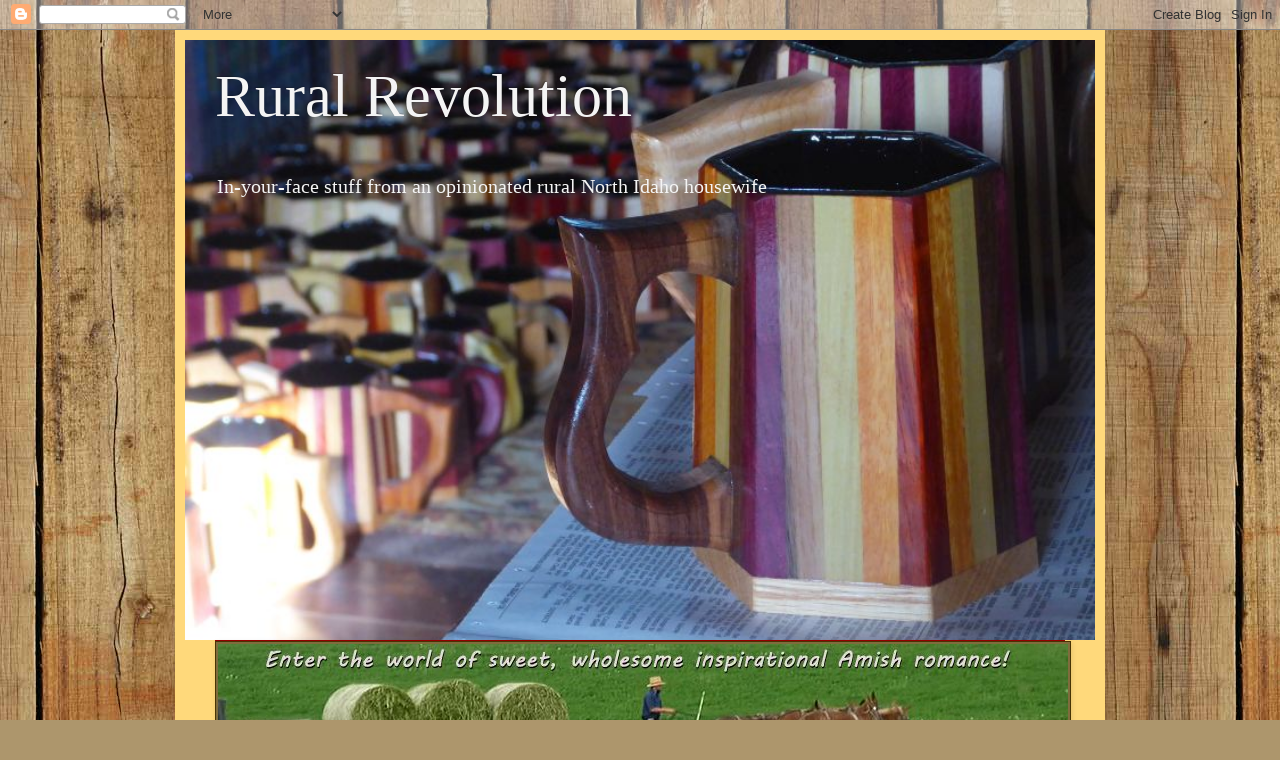

--- FILE ---
content_type: text/html; charset=UTF-8
request_url: http://www.rural-revolution.com/2010/03/random-pix.html
body_size: 37841
content:
<!DOCTYPE html>
<html class='v2' dir='ltr' lang='en' xmlns='http://www.w3.org/1999/xhtml' xmlns:b='http://www.google.com/2005/gml/b' xmlns:data='http://www.google.com/2005/gml/data' xmlns:expr='http://www.google.com/2005/gml/expr'>
<head>
<link href='https://www.blogger.com/static/v1/widgets/335934321-css_bundle_v2.css' rel='stylesheet' type='text/css'/>
<!-- Global site tag (gtag.js) - Google Analytics -->
<script async='async' src='https://www.googletagmanager.com/gtag/js?id=UA-163862496-1'></script>
<script>
  window.dataLayer = window.dataLayer || [];
  function gtag(){dataLayer.push(arguments);}
  gtag('js', new Date());

  gtag('config', 'UA-163862496-1');
</script>
<meta content='width=1100' name='viewport'/>
<meta content='text/html; charset=UTF-8' http-equiv='Content-Type'/>
<meta content='blogger' name='generator'/>
<link href='http://www.rural-revolution.com/favicon.ico' rel='icon' type='image/x-icon'/>
<link href='http://www.rural-revolution.com/2010/03/random-pix.html' rel='canonical'/>
<link rel="alternate" type="application/atom+xml" title="Rural Revolution - Atom" href="http://www.rural-revolution.com/feeds/posts/default" />
<link rel="alternate" type="application/rss+xml" title="Rural Revolution - RSS" href="http://www.rural-revolution.com/feeds/posts/default?alt=rss" />
<link rel="service.post" type="application/atom+xml" title="Rural Revolution - Atom" href="https://www.blogger.com/feeds/5526768924178592295/posts/default" />

<link rel="alternate" type="application/atom+xml" title="Rural Revolution - Atom" href="http://www.rural-revolution.com/feeds/5889792115550409618/comments/default" />
<!--Can't find substitution for tag [blog.ieCssRetrofitLinks]-->
<link href='https://blogger.googleusercontent.com/img/b/R29vZ2xl/AVvXsEg9TIi-uzwboadofpYwQGbIaNZ6U_JEzMHKNOHlX0rVchIAru0D06LDFOZbc9UuVcO5hFJfbRktO8MpOR5cocjMpBY_gntJaMJnZfR7CjNEsJ69GhCe0NbOIZcRuAvb9cyphvKLx2-rFMw/s400/DSCF0001.JPG' rel='image_src'/>
<meta content='http://www.rural-revolution.com/2010/03/random-pix.html' property='og:url'/>
<meta content='Random pix' property='og:title'/>
<meta content='Breakfast! Tax time. Once, long ago, I tried using QuickBooks to do our taxes and hated it.  Hated it with a searing, loathing passion.  I&#39;m...' property='og:description'/>
<meta content='https://blogger.googleusercontent.com/img/b/R29vZ2xl/AVvXsEg9TIi-uzwboadofpYwQGbIaNZ6U_JEzMHKNOHlX0rVchIAru0D06LDFOZbc9UuVcO5hFJfbRktO8MpOR5cocjMpBY_gntJaMJnZfR7CjNEsJ69GhCe0NbOIZcRuAvb9cyphvKLx2-rFMw/w1200-h630-p-k-no-nu/DSCF0001.JPG' property='og:image'/>
<title>Rural Revolution: Random pix</title>
<style id='page-skin-1' type='text/css'><!--
/*
-----------------------------------------------
Blogger Template Style
Name:     Simple
Designer: Blogger
URL:      www.blogger.com
----------------------------------------------- */
/* Variable definitions
====================
<Variable name="keycolor" description="Main Color" type="color" default="#66bbdd"/>
<Group description="Page Text" selector="body">
<Variable name="body.font" description="Font" type="font"
default="normal normal 12px Arial, Tahoma, Helvetica, FreeSans, sans-serif"/>
<Variable name="body.text.color" description="Text Color" type="color" default="#222222"/>
</Group>
<Group description="Backgrounds" selector=".body-fauxcolumns-outer">
<Variable name="body.background.color" description="Outer Background" type="color" default="#66bbdd"/>
<Variable name="content.background.color" description="Main Background" type="color" default="#ffffff"/>
<Variable name="header.background.color" description="Header Background" type="color" default="transparent"/>
</Group>
<Group description="Links" selector=".main-outer">
<Variable name="link.color" description="Link Color" type="color" default="#2288bb"/>
<Variable name="link.visited.color" description="Visited Color" type="color" default="#888888"/>
<Variable name="link.hover.color" description="Hover Color" type="color" default="#33aaff"/>
</Group>
<Group description="Blog Title" selector=".header h1">
<Variable name="header.font" description="Font" type="font"
default="normal normal 60px Arial, Tahoma, Helvetica, FreeSans, sans-serif"/>
<Variable name="header.text.color" description="Title Color" type="color" default="#3399bb" />
</Group>
<Group description="Blog Description" selector=".header .description">
<Variable name="description.text.color" description="Description Color" type="color"
default="#777777" />
</Group>
<Group description="Tabs Text" selector=".tabs-inner .widget li a">
<Variable name="tabs.font" description="Font" type="font"
default="normal normal 14px Arial, Tahoma, Helvetica, FreeSans, sans-serif"/>
<Variable name="tabs.text.color" description="Text Color" type="color" default="#999999"/>
<Variable name="tabs.selected.text.color" description="Selected Color" type="color" default="#000000"/>
</Group>
<Group description="Tabs Background" selector=".tabs-outer .PageList">
<Variable name="tabs.background.color" description="Background Color" type="color" default="#f5f5f5"/>
<Variable name="tabs.selected.background.color" description="Selected Color" type="color" default="#eeeeee"/>
</Group>
<Group description="Post Title" selector="h3.post-title, .comments h4">
<Variable name="post.title.font" description="Font" type="font"
default="normal normal 22px Arial, Tahoma, Helvetica, FreeSans, sans-serif"/>
</Group>
<Group description="Date Header" selector=".date-header">
<Variable name="date.header.color" description="Text Color" type="color"
default="#000000"/>
<Variable name="date.header.background.color" description="Background Color" type="color"
default="transparent"/>
<Variable name="date.header.font" description="Text Font" type="font"
default="normal bold 11px Arial, Tahoma, Helvetica, FreeSans, sans-serif"/>
<Variable name="date.header.padding" description="Date Header Padding" type="string" default="inherit"/>
<Variable name="date.header.letterspacing" description="Date Header Letter Spacing" type="string" default="inherit"/>
<Variable name="date.header.margin" description="Date Header Margin" type="string" default="inherit"/>
</Group>
<Group description="Post Footer" selector=".post-footer">
<Variable name="post.footer.text.color" description="Text Color" type="color" default="#666666"/>
<Variable name="post.footer.background.color" description="Background Color" type="color"
default="#f9f9f9"/>
<Variable name="post.footer.border.color" description="Shadow Color" type="color" default="#eeeeee"/>
</Group>
<Group description="Gadgets" selector="h2">
<Variable name="widget.title.font" description="Title Font" type="font"
default="normal bold 11px Arial, Tahoma, Helvetica, FreeSans, sans-serif"/>
<Variable name="widget.title.text.color" description="Title Color" type="color" default="#000000"/>
<Variable name="widget.alternate.text.color" description="Alternate Color" type="color" default="#999999"/>
</Group>
<Group description="Images" selector=".main-inner">
<Variable name="image.background.color" description="Background Color" type="color" default="#ffffff"/>
<Variable name="image.border.color" description="Border Color" type="color" default="#eeeeee"/>
<Variable name="image.text.color" description="Caption Text Color" type="color" default="#000000"/>
</Group>
<Group description="Accents" selector=".content-inner">
<Variable name="body.rule.color" description="Separator Line Color" type="color" default="#eeeeee"/>
<Variable name="tabs.border.color" description="Tabs Border Color" type="color" default="#990000"/>
</Group>
<Variable name="body.background" description="Body Background" type="background"
color="#483404" default="$(color) none repeat scroll top left"/>
<Variable name="body.background.override" description="Body Background Override" type="string" default=""/>
<Variable name="body.background.gradient.cap" description="Body Gradient Cap" type="url"
default="url(https://resources.blogblog.com/blogblog/data/1kt/simple/gradients_light.png)"/>
<Variable name="body.background.gradient.tile" description="Body Gradient Tile" type="url"
default="url(https://resources.blogblog.com/blogblog/data/1kt/simple/body_gradient_tile_light.png)"/>
<Variable name="content.background.color.selector" description="Content Background Color Selector" type="string" default=".content-inner"/>
<Variable name="content.padding" description="Content Padding" type="length" default="10px" min="0" max="100px"/>
<Variable name="content.padding.horizontal" description="Content Horizontal Padding" type="length" default="10px" min="0" max="100px"/>
<Variable name="content.shadow.spread" description="Content Shadow Spread" type="length" default="40px" min="0" max="100px"/>
<Variable name="content.shadow.spread.webkit" description="Content Shadow Spread (WebKit)" type="length" default="5px" min="0" max="100px"/>
<Variable name="content.shadow.spread.ie" description="Content Shadow Spread (IE)" type="length" default="10px" min="0" max="100px"/>
<Variable name="main.border.width" description="Main Border Width" type="length" default="0" min="0" max="10px"/>
<Variable name="header.background.gradient" description="Header Gradient" type="url" default="none"/>
<Variable name="header.shadow.offset.left" description="Header Shadow Offset Left" type="length" default="-1px" min="-50px" max="50px"/>
<Variable name="header.shadow.offset.top" description="Header Shadow Offset Top" type="length" default="-1px" min="-50px" max="50px"/>
<Variable name="header.shadow.spread" description="Header Shadow Spread" type="length" default="1px" min="0" max="100px"/>
<Variable name="header.padding" description="Header Padding" type="length" default="30px" min="0" max="100px"/>
<Variable name="header.border.size" description="Header Border Size" type="length" default="1px" min="0" max="10px"/>
<Variable name="header.bottom.border.size" description="Header Bottom Border Size" type="length" default="1px" min="0" max="10px"/>
<Variable name="header.border.horizontalsize" description="Header Horizontal Border Size" type="length" default="0" min="0" max="10px"/>
<Variable name="description.text.size" description="Description Text Size" type="string" default="140%"/>
<Variable name="tabs.margin.top" description="Tabs Margin Top" type="length" default="0" min="0" max="100px"/>
<Variable name="tabs.margin.side" description="Tabs Side Margin" type="length" default="30px" min="0" max="100px"/>
<Variable name="tabs.background.gradient" description="Tabs Background Gradient" type="url"
default="url(https://resources.blogblog.com/blogblog/data/1kt/simple/gradients_light.png)"/>
<Variable name="tabs.border.width" description="Tabs Border Width" type="length" default="1px" min="0" max="10px"/>
<Variable name="tabs.bevel.border.width" description="Tabs Bevel Border Width" type="length" default="1px" min="0" max="10px"/>
<Variable name="post.margin.bottom" description="Post Bottom Margin" type="length" default="25px" min="0" max="100px"/>
<Variable name="image.border.small.size" description="Image Border Small Size" type="length" default="2px" min="0" max="10px"/>
<Variable name="image.border.large.size" description="Image Border Large Size" type="length" default="5px" min="0" max="10px"/>
<Variable name="page.width.selector" description="Page Width Selector" type="string" default=".region-inner"/>
<Variable name="page.width" description="Page Width" type="string" default="auto"/>
<Variable name="main.section.margin" description="Main Section Margin" type="length" default="15px" min="0" max="100px"/>
<Variable name="main.padding" description="Main Padding" type="length" default="15px" min="0" max="100px"/>
<Variable name="main.padding.top" description="Main Padding Top" type="length" default="30px" min="0" max="100px"/>
<Variable name="main.padding.bottom" description="Main Padding Bottom" type="length" default="30px" min="0" max="100px"/>
<Variable name="paging.background"
color="#ffd97b"
description="Background of blog paging area" type="background"
default="transparent none no-repeat scroll top center"/>
<Variable name="footer.bevel" description="Bevel border length of footer" type="length" default="0" min="0" max="10px"/>
<Variable name="mobile.background.overlay" description="Mobile Background Overlay" type="string"
default="transparent none repeat scroll top left"/>
<Variable name="mobile.background.size" description="Mobile Background Size" type="string" default="auto"/>
<Variable name="mobile.button.color" description="Mobile Button Color" type="color" default="#ffffff" />
<Variable name="startSide" description="Side where text starts in blog language" type="automatic" default="left"/>
<Variable name="endSide" description="Side where text ends in blog language" type="automatic" default="right"/>
*/
/* Content
----------------------------------------------- */
body {
font: normal normal 14px Georgia, Utopia, 'Palatino Linotype', Palatino, serif;;
color: #000000;
background: #ad966c url(http://themes.googleusercontent.com/image?id=1ZygE97_U_mmMOtoTGkMZll-JNbyfsqhAUw6zsMRGgk4ZzWbQsBOLV5GkQDV8YuZ0THk0) repeat scroll top center /* Credit: andynwt (http://www.istockphoto.com/googleimages.php?id=8047432&platform=blogger) */;
padding: 0 40px 40px 40px;
}
html body .region-inner {
min-width: 0;
max-width: 100%;
width: auto;
}
h2 {
font-size: 22px;
}
a:link {
text-decoration:none;
color: #ee1717;
}
a:visited {
text-decoration:none;
color: #2576c1;
}
a:hover {
text-decoration:underline;
color: #2576c1;
}
.body-fauxcolumn-outer .fauxcolumn-inner {
background: transparent none repeat scroll top left;
_background-image: none;
}
.body-fauxcolumn-outer .cap-top {
position: absolute;
z-index: 1;
height: 400px;
width: 100%;
}
.body-fauxcolumn-outer .cap-top .cap-left {
width: 100%;
background: transparent none repeat-x scroll top left;
_background-image: none;
}
.content-outer {
-moz-box-shadow: 0 0 40px rgba(0, 0, 0, .15);
-webkit-box-shadow: 0 0 5px rgba(0, 0, 0, .15);
-goog-ms-box-shadow: 0 0 10px #333333;
box-shadow: 0 0 40px rgba(0, 0, 0, .15);
margin-bottom: 1px;
}
.content-inner {
padding: 10px 10px;
}
.content-inner {
background-color: #ffd97b;
}
/* Header
----------------------------------------------- */
.header-outer {
background: #274e13 none repeat-x scroll 0 -400px;
_background-image: none;
}
.Header h1 {
font: normal normal 60px Georgia, Utopia, 'Palatino Linotype', Palatino, serif;;
color: #f4f4f4;
text-shadow: -1px -1px 1px rgba(0, 0, 0, .2);
}
.Header h1 a {
color: #f4f4f4;
}
.Header .description {
font-size: 140%;
color: #f4f4f4;
}
.header-inner .Header .titlewrapper {
padding: 22px 30px;
}
.header-inner .Header .descriptionwrapper {
padding: 0 30px;
}
/* Tabs
----------------------------------------------- */
.tabs-inner .section:first-child {
border-top: 1px solid #990000;
}
.tabs-inner .section:first-child ul {
margin-top: -1px;
border-top: 1px solid #990000;
border-left: 0 solid #990000;
border-right: 0 solid #990000;
}
.tabs-inner .widget ul {
background: #f4f4f4 url(http://www.blogblog.com/1kt/simple/gradients_light.png) repeat-x scroll 0 -800px;
_background-image: none;
border-bottom: 1px solid #990000;
margin-top: 0;
margin-left: -30px;
margin-right: -30px;
}
.tabs-inner .widget li a {
display: inline-block;
padding: .6em 1em;
font: normal normal 14px Arial, Tahoma, Helvetica, FreeSans, sans-serif;
color: #000000;
border-left: 1px solid #ffd97b;
border-right: 1px solid #990000;
}
.tabs-inner .widget li:first-child a {
border-left: none;
}
.tabs-inner .widget li.selected a, .tabs-inner .widget li a:hover {
color: #990000;
background-color: #ececec;
text-decoration: none;
}
/* Columns
----------------------------------------------- */
.main-outer {
border-top: 0 solid #990000;
}
.fauxcolumn-left-outer .fauxcolumn-inner {
border-right: 1px solid #990000;
}
.fauxcolumn-right-outer .fauxcolumn-inner {
border-left: 1px solid #990000;
}
/* Headings
----------------------------------------------- */
div.widget > h2,
div.widget h2.title {
margin: 0 0 1em 0;
font: normal bold 11px Georgia, Utopia, 'Palatino Linotype', Palatino, serif;;
color: #482404;
}
/* Widgets
----------------------------------------------- */
.widget .zippy {
color: #2576c1;
text-shadow: 2px 2px 1px rgba(0, 0, 0, .1);
}
.widget .popular-posts ul {
list-style: none;
}
/* Posts
----------------------------------------------- */
h2.date-header {
font: normal bold 11px Arial, Tahoma, Helvetica, FreeSans, sans-serif;
}
.date-header span {
background-color: transparent;
color: #000000;
padding: inherit;
letter-spacing: inherit;
margin: inherit;
}
.main-inner {
padding-top: 30px;
padding-bottom: 30px;
}
.main-inner .column-center-inner {
padding: 0 15px;
}
.main-inner .column-center-inner .section {
margin: 0 15px;
}
.post {
margin: 0 0 25px 0;
}
h3.post-title, .comments h4 {
font: normal normal 22px Georgia, Utopia, 'Palatino Linotype', Palatino, serif;;
margin: .75em 0 0;
}
.post-body {
font-size: 110%;
line-height: 1.4;
position: relative;
}
.post-body img, .post-body .tr-caption-container, .Profile img, .Image img,
.BlogList .item-thumbnail img {
padding: 2px;
background: #7f6c3d;
border: 1px solid #483404;
-moz-box-shadow: 1px 1px 5px rgba(0, 0, 0, .1);
-webkit-box-shadow: 1px 1px 5px rgba(0, 0, 0, .1);
box-shadow: 1px 1px 5px rgba(0, 0, 0, .1);
}
.post-body img, .post-body .tr-caption-container {
padding: 5px;
}
.post-body .tr-caption-container {
color: #000000;
}
.post-body .tr-caption-container img {
padding: 0;
background: transparent;
border: none;
-moz-box-shadow: 0 0 0 rgba(0, 0, 0, .1);
-webkit-box-shadow: 0 0 0 rgba(0, 0, 0, .1);
box-shadow: 0 0 0 rgba(0, 0, 0, .1);
}
.post-header {
margin: 0 0 1.5em;
line-height: 1.6;
font-size: 90%;
}
.post-footer {
margin: 20px -2px 0;
padding: 5px 10px;
color: #000000;
background-color: #f0c762;
border-bottom: 1px solid #990000;
line-height: 1.6;
font-size: 90%;
}
#comments .comment-author {
padding-top: 1.5em;
border-top: 1px solid #990000;
background-position: 0 1.5em;
}
#comments .comment-author:first-child {
padding-top: 0;
border-top: none;
}
.avatar-image-container {
margin: .2em 0 0;
}
#comments .avatar-image-container img {
border: 1px solid #483404;
}
/* Comments
----------------------------------------------- */
.comments .comments-content .icon.blog-author {
background-repeat: no-repeat;
background-image: url([data-uri]);
}
.comments .comments-content .loadmore a {
border-top: 1px solid #2576c1;
border-bottom: 1px solid #2576c1;
}
.comments .comment-thread.inline-thread {
background-color: #f0c762;
}
.comments .continue {
border-top: 2px solid #2576c1;
}
/* Accents
---------------------------------------------- */
.section-columns td.columns-cell {
border-left: 1px solid #990000;
}
.blog-pager {
background: transparent none no-repeat scroll top center;
}
.blog-pager-older-link, .home-link,
.blog-pager-newer-link {
background-color: #ffd97b;
padding: 5px;
}
.footer-outer {
border-top: 0 dashed #bbbbbb;
}
/* Mobile
----------------------------------------------- */
body.mobile  {
background-size: auto;
}
.mobile .body-fauxcolumn-outer {
background: transparent none repeat scroll top left;
}
.mobile .body-fauxcolumn-outer .cap-top {
background-size: 100% auto;
}
.mobile .content-outer {
-webkit-box-shadow: 0 0 3px rgba(0, 0, 0, .15);
box-shadow: 0 0 3px rgba(0, 0, 0, .15);
}
.mobile .tabs-inner .widget ul {
margin-left: 0;
margin-right: 0;
}
.mobile .post {
margin: 0;
}
.mobile .main-inner .column-center-inner .section {
margin: 0;
}
.mobile .date-header span {
padding: 0.1em 10px;
margin: 0 -10px;
}
.mobile h3.post-title {
margin: 0;
}
.mobile .blog-pager {
background: transparent none no-repeat scroll top center;
}
.mobile .footer-outer {
border-top: none;
}
.mobile .main-inner, .mobile .footer-inner {
background-color: #ffd97b;
}
.mobile-index-contents {
color: #000000;
}
.mobile-link-button {
background-color: #ee1717;
}
.mobile-link-button a:link, .mobile-link-button a:visited {
color: #ffffff;
}
.mobile .tabs-inner .section:first-child {
border-top: none;
}
.mobile .tabs-inner .PageList .widget-content {
background-color: #ececec;
color: #990000;
border-top: 1px solid #990000;
border-bottom: 1px solid #990000;
}
.mobile .tabs-inner .PageList .widget-content .pagelist-arrow {
border-left: 1px solid #990000;
}
#header-inner {
height:600px;
width: 100% !important;
min-height: 0px !important;
background-size: 100%;
margin: 0px;
}
--></style>
<style id='template-skin-1' type='text/css'><!--
body {
min-width: 930px;
}
.content-outer, .content-fauxcolumn-outer, .region-inner {
min-width: 930px;
max-width: 930px;
_width: 930px;
}
.main-inner .columns {
padding-left: 190px;
padding-right: 190px;
}
.main-inner .fauxcolumn-center-outer {
left: 190px;
right: 190px;
/* IE6 does not respect left and right together */
_width: expression(this.parentNode.offsetWidth -
parseInt("190px") -
parseInt("190px") + 'px');
}
.main-inner .fauxcolumn-left-outer {
width: 190px;
}
.main-inner .fauxcolumn-right-outer {
width: 190px;
}
.main-inner .column-left-outer {
width: 190px;
right: 100%;
margin-left: -190px;
}
.main-inner .column-right-outer {
width: 190px;
margin-right: -190px;
}
#layout {
min-width: 0;
}
#layout .content-outer {
min-width: 0;
width: 800px;
}
#layout .region-inner {
min-width: 0;
width: auto;
}
body#layout div.add_widget {
padding: 8px;
}
body#layout div.add_widget a {
margin-left: 32px;
}
--></style>
<style>
    body {background-image:url(http\:\/\/themes.googleusercontent.com\/image?id=1ZygE97_U_mmMOtoTGkMZll-JNbyfsqhAUw6zsMRGgk4ZzWbQsBOLV5GkQDV8YuZ0THk0);}
    
@media (max-width: 200px) { body {background-image:url(http\:\/\/themes.googleusercontent.com\/image?id=1ZygE97_U_mmMOtoTGkMZll-JNbyfsqhAUw6zsMRGgk4ZzWbQsBOLV5GkQDV8YuZ0THk0&options=w200);}}
@media (max-width: 400px) and (min-width: 201px) { body {background-image:url(http\:\/\/themes.googleusercontent.com\/image?id=1ZygE97_U_mmMOtoTGkMZll-JNbyfsqhAUw6zsMRGgk4ZzWbQsBOLV5GkQDV8YuZ0THk0&options=w400);}}
@media (max-width: 800px) and (min-width: 401px) { body {background-image:url(http\:\/\/themes.googleusercontent.com\/image?id=1ZygE97_U_mmMOtoTGkMZll-JNbyfsqhAUw6zsMRGgk4ZzWbQsBOLV5GkQDV8YuZ0THk0&options=w800);}}
@media (max-width: 1200px) and (min-width: 801px) { body {background-image:url(http\:\/\/themes.googleusercontent.com\/image?id=1ZygE97_U_mmMOtoTGkMZll-JNbyfsqhAUw6zsMRGgk4ZzWbQsBOLV5GkQDV8YuZ0THk0&options=w1200);}}
/* Last tag covers anything over one higher than the previous max-size cap. */
@media (min-width: 1201px) { body {background-image:url(http\:\/\/themes.googleusercontent.com\/image?id=1ZygE97_U_mmMOtoTGkMZll-JNbyfsqhAUw6zsMRGgk4ZzWbQsBOLV5GkQDV8YuZ0THk0&options=w1600);}}
  </style>
<link href='https://www.blogger.com/dyn-css/authorization.css?targetBlogID=5526768924178592295&amp;zx=6b7f4f84-9300-4680-929c-6cd15bde44e1' media='none' onload='if(media!=&#39;all&#39;)media=&#39;all&#39;' rel='stylesheet'/><noscript><link href='https://www.blogger.com/dyn-css/authorization.css?targetBlogID=5526768924178592295&amp;zx=6b7f4f84-9300-4680-929c-6cd15bde44e1' rel='stylesheet'/></noscript>
<meta name='google-adsense-platform-account' content='ca-host-pub-1556223355139109'/>
<meta name='google-adsense-platform-domain' content='blogspot.com'/>

<!-- data-ad-client=ca-pub-6852857895417360 -->

</head>
<body class='loading'>
<div class='navbar section' id='navbar' name='Navbar'><div class='widget Navbar' data-version='1' id='Navbar1'><script type="text/javascript">
    function setAttributeOnload(object, attribute, val) {
      if(window.addEventListener) {
        window.addEventListener('load',
          function(){ object[attribute] = val; }, false);
      } else {
        window.attachEvent('onload', function(){ object[attribute] = val; });
      }
    }
  </script>
<div id="navbar-iframe-container"></div>
<script type="text/javascript" src="https://apis.google.com/js/platform.js"></script>
<script type="text/javascript">
      gapi.load("gapi.iframes:gapi.iframes.style.bubble", function() {
        if (gapi.iframes && gapi.iframes.getContext) {
          gapi.iframes.getContext().openChild({
              url: 'https://www.blogger.com/navbar/5526768924178592295?po\x3d5889792115550409618\x26origin\x3dhttp://www.rural-revolution.com',
              where: document.getElementById("navbar-iframe-container"),
              id: "navbar-iframe"
          });
        }
      });
    </script><script type="text/javascript">
(function() {
var script = document.createElement('script');
script.type = 'text/javascript';
script.src = '//pagead2.googlesyndication.com/pagead/js/google_top_exp.js';
var head = document.getElementsByTagName('head')[0];
if (head) {
head.appendChild(script);
}})();
</script>
</div></div>
<div class='body-fauxcolumns'>
<div class='fauxcolumn-outer body-fauxcolumn-outer'>
<div class='cap-top'>
<div class='cap-left'></div>
<div class='cap-right'></div>
</div>
<div class='fauxborder-left'>
<div class='fauxborder-right'></div>
<div class='fauxcolumn-inner'>
</div>
</div>
<div class='cap-bottom'>
<div class='cap-left'></div>
<div class='cap-right'></div>
</div>
</div>
</div>
<div class='content'>
<div class='content-fauxcolumns'>
<div class='fauxcolumn-outer content-fauxcolumn-outer'>
<div class='cap-top'>
<div class='cap-left'></div>
<div class='cap-right'></div>
</div>
<div class='fauxborder-left'>
<div class='fauxborder-right'></div>
<div class='fauxcolumn-inner'>
</div>
</div>
<div class='cap-bottom'>
<div class='cap-left'></div>
<div class='cap-right'></div>
</div>
</div>
</div>
<div class='content-outer'>
<div class='content-cap-top cap-top'>
<div class='cap-left'></div>
<div class='cap-right'></div>
</div>
<div class='fauxborder-left content-fauxborder-left'>
<div class='fauxborder-right content-fauxborder-right'></div>
<div class='content-inner'>
<header>
<div class='header-outer'>
<div class='header-cap-top cap-top'>
<div class='cap-left'></div>
<div class='cap-right'></div>
</div>
<div class='fauxborder-left header-fauxborder-left'>
<div class='fauxborder-right header-fauxborder-right'></div>
<div class='region-inner header-inner'>
<div class='header section' id='header' name='Header'><div class='widget Header' data-version='1' id='Header1'>
<div id='header-inner' style='background-image: url("https://blogger.googleusercontent.com/img/a/AVvXsEhK9B0jkXmryzEinzW192zzqphoRFOapGR_nWjZFWgBG1byadvVv5whJEK-L2NUq49zybYhatnkDfz5j8Q-gSDc_Hs4Fb-u6jKyJ--87gJ9vB4ucsN5I5zXy1dKrsFilhkJOQNC2O1pToajjiseL1JeDz38NXrjlFdnl7PaoZ453dhy-OIRDywSwCGi15nv=s800"); background-position: left; width: 800px; min-height: 534px; _height: 534px; background-repeat: no-repeat; '>
<div class='titlewrapper' style='background: transparent'>
<h1 class='title' style='background: transparent; border-width: 0px'>
<a href='http://www.rural-revolution.com/'>
Rural Revolution
</a>
</h1>
</div>
<div class='descriptionwrapper'>
<p class='description'><span>In-your-face stuff from an opinionated
rural North Idaho housewife</span></p>
</div>
</div>
</div></div>
</div>
</div>
<div class='header-cap-bottom cap-bottom'>
<div class='cap-left'></div>
<div class='cap-right'></div>
</div>
</div>
</header>
<div class='tabs-outer'>
<div class='tabs-cap-top cap-top'>
<div class='cap-left'></div>
<div class='cap-right'></div>
</div>
<div class='fauxborder-left tabs-fauxborder-left'>
<div class='fauxborder-right tabs-fauxborder-right'></div>
<div class='region-inner tabs-inner'>
<div class='tabs section' id='crosscol' name='Cross-Column'><div class='widget Image' data-version='1' id='Image1'>
<div class='widget-content'>
<a href='https://www.harlequin.com/search.html?w=patrice+lewis'>
<img alt='' height='150' id='Image1_img' src='https://blogger.googleusercontent.com/img/a/AVvXsEiVB29Ow2aPEK9mWaKEfFhB7I0O5Jg3Cz_cfiaqAzBYy0HrFKEm2plOZFa-wrMBSHj3rPbNmaSlJiyV6VaDzsx_4PSIjREyV63gkHl2d8ggsdf51UZgd_igEaD_J2IYTgwCQUcmX9fqz9fhVuif3E4serV9iGeJUthsQyC4fzqecCmUB0GT7sFo70fJrQ=s850' width='850'/>
</a>
<br/>
</div>
<div class='clear'></div>
</div></div>
<div class='tabs no-items section' id='crosscol-overflow' name='Cross-Column 2'></div>
</div>
</div>
<div class='tabs-cap-bottom cap-bottom'>
<div class='cap-left'></div>
<div class='cap-right'></div>
</div>
</div>
<div class='main-outer'>
<div class='main-cap-top cap-top'>
<div class='cap-left'></div>
<div class='cap-right'></div>
</div>
<div class='fauxborder-left main-fauxborder-left'>
<div class='fauxborder-right main-fauxborder-right'></div>
<div class='region-inner main-inner'>
<div class='columns fauxcolumns'>
<div class='fauxcolumn-outer fauxcolumn-center-outer'>
<div class='cap-top'>
<div class='cap-left'></div>
<div class='cap-right'></div>
</div>
<div class='fauxborder-left'>
<div class='fauxborder-right'></div>
<div class='fauxcolumn-inner'>
</div>
</div>
<div class='cap-bottom'>
<div class='cap-left'></div>
<div class='cap-right'></div>
</div>
</div>
<div class='fauxcolumn-outer fauxcolumn-left-outer'>
<div class='cap-top'>
<div class='cap-left'></div>
<div class='cap-right'></div>
</div>
<div class='fauxborder-left'>
<div class='fauxborder-right'></div>
<div class='fauxcolumn-inner'>
</div>
</div>
<div class='cap-bottom'>
<div class='cap-left'></div>
<div class='cap-right'></div>
</div>
</div>
<div class='fauxcolumn-outer fauxcolumn-right-outer'>
<div class='cap-top'>
<div class='cap-left'></div>
<div class='cap-right'></div>
</div>
<div class='fauxborder-left'>
<div class='fauxborder-right'></div>
<div class='fauxcolumn-inner'>
</div>
</div>
<div class='cap-bottom'>
<div class='cap-left'></div>
<div class='cap-right'></div>
</div>
</div>
<!-- corrects IE6 width calculation -->
<div class='columns-inner'>
<div class='column-center-outer'>
<div class='column-center-inner'>
<div class='main section' id='main' name='Main'><div class='widget Blog' data-version='1' id='Blog1'>
<div class='blog-posts hfeed'>

          <div class="date-outer">
        
<h2 class='date-header'><span>Saturday, March 27, 2010</span></h2>

          <div class="date-posts">
        
<div class='post-outer'>
<div class='post hentry'>
<a name='5889792115550409618'></a>
<h3 class='post-title entry-title'>
Random pix
</h3>
<div class='post-header'>
<div class='post-header-line-1'></div>
</div>
<div class='post-body entry-content'>
Breakfast!<br /><br /><a href="https://blogger.googleusercontent.com/img/b/R29vZ2xl/AVvXsEg9TIi-uzwboadofpYwQGbIaNZ6U_JEzMHKNOHlX0rVchIAru0D06LDFOZbc9UuVcO5hFJfbRktO8MpOR5cocjMpBY_gntJaMJnZfR7CjNEsJ69GhCe0NbOIZcRuAvb9cyphvKLx2-rFMw/s1600/DSCF0001.JPG" onblur="try {parent.deselectBloggerImageGracefully();} catch(e) {}"><img alt="" border="0" id="BLOGGER_PHOTO_ID_5453334673167292930" src="https://blogger.googleusercontent.com/img/b/R29vZ2xl/AVvXsEg9TIi-uzwboadofpYwQGbIaNZ6U_JEzMHKNOHlX0rVchIAru0D06LDFOZbc9UuVcO5hFJfbRktO8MpOR5cocjMpBY_gntJaMJnZfR7CjNEsJ69GhCe0NbOIZcRuAvb9cyphvKLx2-rFMw/s400/DSCF0001.JPG" style="display:block; margin:0px auto 10px; text-align:center;cursor:pointer; cursor:hand;width: 400px; height: 300px;" /></a><br /><br />Tax time.<br /><br /><a href="https://blogger.googleusercontent.com/img/b/R29vZ2xl/AVvXsEjCJo55fD5YF6pneWsKoAK4BC8iA8nj0LfvypREBhdHUUtHLBCVK5pnLq9dAkl9B0Hx1c6S5Vnc8qVaMWDjcII5V3xPGEh7t0lSSpm7HzxtrNt1IccKd8e8GmfhDe12Dvc0sioK-U1QXg0/s1600/DSCF0002.JPG" onblur="try {parent.deselectBloggerImageGracefully();} catch(e) {}"><img alt="" border="0" id="BLOGGER_PHOTO_ID_5453334254400647426" src="https://blogger.googleusercontent.com/img/b/R29vZ2xl/AVvXsEjCJo55fD5YF6pneWsKoAK4BC8iA8nj0LfvypREBhdHUUtHLBCVK5pnLq9dAkl9B0Hx1c6S5Vnc8qVaMWDjcII5V3xPGEh7t0lSSpm7HzxtrNt1IccKd8e8GmfhDe12Dvc0sioK-U1QXg0/s400/DSCF0002.JPG" style="display:block; margin:0px auto 10px; text-align:center;cursor:pointer; cursor:hand;width: 400px; height: 300px;" /></a><br />Once, long ago, I tried using QuickBooks to do our taxes and hated it.  Hated it with a searing, loathing passion.  I'm not overly computer literate at best, and trying to fit our unusual home business into the pre-ordained slots set by the software drove me to cussing some creatively bad words and pulling my hair out, literally.<br /><br />So I do our taxes by hand.  Month by month.  Tally tally tally.  Document document document.  Works beautifully, doesn't take too long, and I have paperwork up the whazoo if we're ever audited.<br /><br />Plus our tax preparer is superb and she loves the way I do things, so I figure I'll just keep it up.
<div style='clear: both;'></div>
</div>
<div class='post-footer'>
<div class='post-footer-line post-footer-line-1'><span class='post-author vcard'>
Posted by
<span class='fn'>Patrice Lewis</span>
</span>
<span class='post-timestamp'>
at
<a class='timestamp-link' href='http://www.rural-revolution.com/2010/03/random-pix.html' rel='bookmark' title='permanent link'><abbr class='published' title='2010-03-27T08:20:00-07:00'>8:20&#8239;AM</abbr></a>
</span>
<span class='post-comment-link'>
</span>
<span class='post-icons'>
<span class='item-control blog-admin pid-1434062285'>
<a href='https://www.blogger.com/post-edit.g?blogID=5526768924178592295&postID=5889792115550409618&from=pencil' title='Edit Post'>
<img alt='' class='icon-action' height='18' src='https://resources.blogblog.com/img/icon18_edit_allbkg.gif' width='18'/>
</a>
</span>
</span>
<div class='post-share-buttons'>
<a class='goog-inline-block share-button sb-email' href='https://www.blogger.com/share-post.g?blogID=5526768924178592295&postID=5889792115550409618&target=email' target='_blank' title='Email This'><span class='share-button-link-text'>Email This</span></a><a class='goog-inline-block share-button sb-blog' href='https://www.blogger.com/share-post.g?blogID=5526768924178592295&postID=5889792115550409618&target=blog' onclick='window.open(this.href, "_blank", "height=270,width=475"); return false;' target='_blank' title='BlogThis!'><span class='share-button-link-text'>BlogThis!</span></a><a class='goog-inline-block share-button sb-twitter' href='https://www.blogger.com/share-post.g?blogID=5526768924178592295&postID=5889792115550409618&target=twitter' target='_blank' title='Share to X'><span class='share-button-link-text'>Share to X</span></a><a class='goog-inline-block share-button sb-facebook' href='https://www.blogger.com/share-post.g?blogID=5526768924178592295&postID=5889792115550409618&target=facebook' onclick='window.open(this.href, "_blank", "height=430,width=640"); return false;' target='_blank' title='Share to Facebook'><span class='share-button-link-text'>Share to Facebook</span></a><a class='goog-inline-block share-button sb-pinterest' href='https://www.blogger.com/share-post.g?blogID=5526768924178592295&postID=5889792115550409618&target=pinterest' target='_blank' title='Share to Pinterest'><span class='share-button-link-text'>Share to Pinterest</span></a>
</div>
</div>
<div class='post-footer-line post-footer-line-2'><span class='post-labels'>
</span>
</div>
<div class='post-footer-line post-footer-line-3'></div>
</div>
</div>
<div class='comments' id='comments'>
<a name='comments'></a>
<h4>2 comments:</h4>
<div class='comments-content'>
<script async='async' src='' type='text/javascript'></script>
<script type='text/javascript'>
    (function() {
      var items = null;
      var msgs = null;
      var config = {};

// <![CDATA[
      var cursor = null;
      if (items && items.length > 0) {
        cursor = parseInt(items[items.length - 1].timestamp) + 1;
      }

      var bodyFromEntry = function(entry) {
        var text = (entry &&
                    ((entry.content && entry.content.$t) ||
                     (entry.summary && entry.summary.$t))) ||
            '';
        if (entry && entry.gd$extendedProperty) {
          for (var k in entry.gd$extendedProperty) {
            if (entry.gd$extendedProperty[k].name == 'blogger.contentRemoved') {
              return '<span class="deleted-comment">' + text + '</span>';
            }
          }
        }
        return text;
      }

      var parse = function(data) {
        cursor = null;
        var comments = [];
        if (data && data.feed && data.feed.entry) {
          for (var i = 0, entry; entry = data.feed.entry[i]; i++) {
            var comment = {};
            // comment ID, parsed out of the original id format
            var id = /blog-(\d+).post-(\d+)/.exec(entry.id.$t);
            comment.id = id ? id[2] : null;
            comment.body = bodyFromEntry(entry);
            comment.timestamp = Date.parse(entry.published.$t) + '';
            if (entry.author && entry.author.constructor === Array) {
              var auth = entry.author[0];
              if (auth) {
                comment.author = {
                  name: (auth.name ? auth.name.$t : undefined),
                  profileUrl: (auth.uri ? auth.uri.$t : undefined),
                  avatarUrl: (auth.gd$image ? auth.gd$image.src : undefined)
                };
              }
            }
            if (entry.link) {
              if (entry.link[2]) {
                comment.link = comment.permalink = entry.link[2].href;
              }
              if (entry.link[3]) {
                var pid = /.*comments\/default\/(\d+)\?.*/.exec(entry.link[3].href);
                if (pid && pid[1]) {
                  comment.parentId = pid[1];
                }
              }
            }
            comment.deleteclass = 'item-control blog-admin';
            if (entry.gd$extendedProperty) {
              for (var k in entry.gd$extendedProperty) {
                if (entry.gd$extendedProperty[k].name == 'blogger.itemClass') {
                  comment.deleteclass += ' ' + entry.gd$extendedProperty[k].value;
                } else if (entry.gd$extendedProperty[k].name == 'blogger.displayTime') {
                  comment.displayTime = entry.gd$extendedProperty[k].value;
                }
              }
            }
            comments.push(comment);
          }
        }
        return comments;
      };

      var paginator = function(callback) {
        if (hasMore()) {
          var url = config.feed + '?alt=json&v=2&orderby=published&reverse=false&max-results=50';
          if (cursor) {
            url += '&published-min=' + new Date(cursor).toISOString();
          }
          window.bloggercomments = function(data) {
            var parsed = parse(data);
            cursor = parsed.length < 50 ? null
                : parseInt(parsed[parsed.length - 1].timestamp) + 1
            callback(parsed);
            window.bloggercomments = null;
          }
          url += '&callback=bloggercomments';
          var script = document.createElement('script');
          script.type = 'text/javascript';
          script.src = url;
          document.getElementsByTagName('head')[0].appendChild(script);
        }
      };
      var hasMore = function() {
        return !!cursor;
      };
      var getMeta = function(key, comment) {
        if ('iswriter' == key) {
          var matches = !!comment.author
              && comment.author.name == config.authorName
              && comment.author.profileUrl == config.authorUrl;
          return matches ? 'true' : '';
        } else if ('deletelink' == key) {
          return config.baseUri + '/comment/delete/'
               + config.blogId + '/' + comment.id;
        } else if ('deleteclass' == key) {
          return comment.deleteclass;
        }
        return '';
      };

      var replybox = null;
      var replyUrlParts = null;
      var replyParent = undefined;

      var onReply = function(commentId, domId) {
        if (replybox == null) {
          // lazily cache replybox, and adjust to suit this style:
          replybox = document.getElementById('comment-editor');
          if (replybox != null) {
            replybox.height = '250px';
            replybox.style.display = 'block';
            replyUrlParts = replybox.src.split('#');
          }
        }
        if (replybox && (commentId !== replyParent)) {
          replybox.src = '';
          document.getElementById(domId).insertBefore(replybox, null);
          replybox.src = replyUrlParts[0]
              + (commentId ? '&parentID=' + commentId : '')
              + '#' + replyUrlParts[1];
          replyParent = commentId;
        }
      };

      var hash = (window.location.hash || '#').substring(1);
      var startThread, targetComment;
      if (/^comment-form_/.test(hash)) {
        startThread = hash.substring('comment-form_'.length);
      } else if (/^c[0-9]+$/.test(hash)) {
        targetComment = hash.substring(1);
      }

      // Configure commenting API:
      var configJso = {
        'maxDepth': config.maxThreadDepth
      };
      var provider = {
        'id': config.postId,
        'data': items,
        'loadNext': paginator,
        'hasMore': hasMore,
        'getMeta': getMeta,
        'onReply': onReply,
        'rendered': true,
        'initComment': targetComment,
        'initReplyThread': startThread,
        'config': configJso,
        'messages': msgs
      };

      var render = function() {
        if (window.goog && window.goog.comments) {
          var holder = document.getElementById('comment-holder');
          window.goog.comments.render(holder, provider);
        }
      };

      // render now, or queue to render when library loads:
      if (window.goog && window.goog.comments) {
        render();
      } else {
        window.goog = window.goog || {};
        window.goog.comments = window.goog.comments || {};
        window.goog.comments.loadQueue = window.goog.comments.loadQueue || [];
        window.goog.comments.loadQueue.push(render);
      }
    })();
// ]]>
  </script>
<div id='comment-holder'>
<div class="comment-thread toplevel-thread"><ol id="top-ra"><li class="comment" id="c3282338552691225072"><div class="avatar-image-container"><img src="//blogger.googleusercontent.com/img/b/R29vZ2xl/AVvXsEjURu26ZYeXY7TVNMwEzD_5p3iYZF5_zSVmMt0s8TLb0VLeJ8L3NWum8I1Ts5MOfyXTBvLIoOZpZc7tn-rsP3_qdT_O3rZvTlYhFOaa-UkODIYNT3WjkC1P7v8CzlvXESc/s45-c/001.1.jpg" alt=""/></div><div class="comment-block"><div class="comment-header"><cite class="user"><a href="https://www.blogger.com/profile/18408136143188209922" rel="nofollow">SHARON</a></cite><span class="icon user "></span><span class="datetime secondary-text"><a rel="nofollow" href="http://www.rural-revolution.com/2010/03/random-pix.html?showComment=1269704257130#c3282338552691225072">March 27, 2010 at 8:37&#8239;AM</a></span></div><p class="comment-content">Those are great pics.  I must get another camera.  I love the animal shots.  Too cool.</p><span class="comment-actions secondary-text"><a class="comment-reply" target="_self" data-comment-id="3282338552691225072">Reply</a><span class="item-control blog-admin blog-admin pid-836088158"><a target="_self" href="https://www.blogger.com/comment/delete/5526768924178592295/3282338552691225072">Delete</a></span></span></div><div class="comment-replies"><div id="c3282338552691225072-rt" class="comment-thread inline-thread hidden"><span class="thread-toggle thread-expanded"><span class="thread-arrow"></span><span class="thread-count"><a target="_self">Replies</a></span></span><ol id="c3282338552691225072-ra" class="thread-chrome thread-expanded"><div></div><div id="c3282338552691225072-continue" class="continue"><a class="comment-reply" target="_self" data-comment-id="3282338552691225072">Reply</a></div></ol></div></div><div class="comment-replybox-single" id="c3282338552691225072-ce"></div></li><li class="comment" id="c2114412194786257829"><div class="avatar-image-container"><img src="//resources.blogblog.com/img/blank.gif" alt=""/></div><div class="comment-block"><div class="comment-header"><cite class="user">Anonymous</cite><span class="icon user "></span><span class="datetime secondary-text"><a rel="nofollow" href="http://www.rural-revolution.com/2010/03/random-pix.html?showComment=1269827574019#c2114412194786257829">March 28, 2010 at 6:52&#8239;PM</a></span></div><p class="comment-content">You should add the tax photo to your &quot;Evolution of a Farmhouse Table&quot; blog.  <br><br>Margo</p><span class="comment-actions secondary-text"><a class="comment-reply" target="_self" data-comment-id="2114412194786257829">Reply</a><span class="item-control blog-admin blog-admin pid-1216290168"><a target="_self" href="https://www.blogger.com/comment/delete/5526768924178592295/2114412194786257829">Delete</a></span></span></div><div class="comment-replies"><div id="c2114412194786257829-rt" class="comment-thread inline-thread hidden"><span class="thread-toggle thread-expanded"><span class="thread-arrow"></span><span class="thread-count"><a target="_self">Replies</a></span></span><ol id="c2114412194786257829-ra" class="thread-chrome thread-expanded"><div></div><div id="c2114412194786257829-continue" class="continue"><a class="comment-reply" target="_self" data-comment-id="2114412194786257829">Reply</a></div></ol></div></div><div class="comment-replybox-single" id="c2114412194786257829-ce"></div></li></ol><div id="top-continue" class="continue"><a class="comment-reply" target="_self">Add comment</a></div><div class="comment-replybox-thread" id="top-ce"></div><div class="loadmore hidden" data-post-id="5889792115550409618"><a target="_self">Load more...</a></div></div>
</div>
</div>
<p class='comment-footer'>
<div class='comment-form'>
<a name='comment-form'></a>
<p>
</p>
<a href='https://www.blogger.com/comment/frame/5526768924178592295?po=5889792115550409618&hl=en&saa=85391&origin=http://www.rural-revolution.com' id='comment-editor-src'></a>
<iframe allowtransparency='true' class='blogger-iframe-colorize blogger-comment-from-post' frameborder='0' height='410px' id='comment-editor' name='comment-editor' src='' width='100%'></iframe>
<script src='https://www.blogger.com/static/v1/jsbin/2830521187-comment_from_post_iframe.js' type='text/javascript'></script>
<script type='text/javascript'>
      BLOG_CMT_createIframe('https://www.blogger.com/rpc_relay.html');
    </script>
</div>
</p>
<div id='backlinks-container'>
<div id='Blog1_backlinks-container'>
</div>
</div>
</div>
</div>

        </div></div>
      
</div>
<div class='blog-pager' id='blog-pager'>
<span id='blog-pager-newer-link'>
<a class='blog-pager-newer-link' href='http://www.rural-revolution.com/2010/03/surprise.html' id='Blog1_blog-pager-newer-link' title='Newer Post'>Newer Post</a>
</span>
<span id='blog-pager-older-link'>
<a class='blog-pager-older-link' href='http://www.rural-revolution.com/2010/03/can-i-help.html' id='Blog1_blog-pager-older-link' title='Older Post'>Older Post</a>
</span>
<a class='home-link' href='http://www.rural-revolution.com/'>Home</a>
</div>
<div class='clear'></div>
<div class='post-feeds'>
<div class='feed-links'>
Subscribe to:
<a class='feed-link' href='http://www.rural-revolution.com/feeds/5889792115550409618/comments/default' target='_blank' type='application/atom+xml'>Post Comments (Atom)</a>
</div>
</div>
</div></div>
</div>
</div>
<div class='column-left-outer'>
<div class='column-left-inner'>
<aside>
<div class='sidebar section' id='sidebar-left-1'><div class='widget Followers' data-version='1' id='Followers2'>
<h2 class='title'>Followers</h2>
<div class='widget-content'>
<div id='Followers2-wrapper'>
<div style='margin-right:2px;'>
<div><script type="text/javascript" src="https://apis.google.com/js/platform.js"></script>
<div id="followers-iframe-container"></div>
<script type="text/javascript">
    window.followersIframe = null;
    function followersIframeOpen(url) {
      gapi.load("gapi.iframes", function() {
        if (gapi.iframes && gapi.iframes.getContext) {
          window.followersIframe = gapi.iframes.getContext().openChild({
            url: url,
            where: document.getElementById("followers-iframe-container"),
            messageHandlersFilter: gapi.iframes.CROSS_ORIGIN_IFRAMES_FILTER,
            messageHandlers: {
              '_ready': function(obj) {
                window.followersIframe.getIframeEl().height = obj.height;
              },
              'reset': function() {
                window.followersIframe.close();
                followersIframeOpen("https://www.blogger.com/followers/frame/5526768924178592295?colors\x3dCgt0cmFuc3BhcmVudBILdHJhbnNwYXJlbnQaByMwMDAwMDAiByNlZTE3MTcqByNmZmQ5N2IyByM0ODI0MDQ6ByMwMDAwMDBCByNlZTE3MTdKByMyNTc2YzFSByNlZTE3MTdaC3RyYW5zcGFyZW50\x26pageSize\x3d21\x26hl\x3den\x26origin\x3dhttp://www.rural-revolution.com");
              },
              'open': function(url) {
                window.followersIframe.close();
                followersIframeOpen(url);
              }
            }
          });
        }
      });
    }
    followersIframeOpen("https://www.blogger.com/followers/frame/5526768924178592295?colors\x3dCgt0cmFuc3BhcmVudBILdHJhbnNwYXJlbnQaByMwMDAwMDAiByNlZTE3MTcqByNmZmQ5N2IyByM0ODI0MDQ6ByMwMDAwMDBCByNlZTE3MTdKByMyNTc2YzFSByNlZTE3MTdaC3RyYW5zcGFyZW50\x26pageSize\x3d21\x26hl\x3den\x26origin\x3dhttp://www.rural-revolution.com");
  </script></div>
</div>
</div>
<div class='clear'></div>
</div>
</div><div class='widget BlogArchive' data-version='1' id='BlogArchive2'>
<h2>Blog Archive</h2>
<div class='widget-content'>
<div id='ArchiveList'>
<div id='BlogArchive2_ArchiveList'>
<ul class='hierarchy'>
<li class='archivedate collapsed'>
<a class='toggle' href='javascript:void(0)'>
<span class='zippy'>

        &#9658;&#160;
      
</span>
</a>
<a class='post-count-link' href='http://www.rural-revolution.com/2026/'>
2026
</a>
<span class='post-count' dir='ltr'>(8)</span>
<ul class='hierarchy'>
<li class='archivedate collapsed'>
<a class='toggle' href='javascript:void(0)'>
<span class='zippy'>

        &#9658;&#160;
      
</span>
</a>
<a class='post-count-link' href='http://www.rural-revolution.com/2026/01/'>
January
</a>
<span class='post-count' dir='ltr'>(8)</span>
</li>
</ul>
</li>
</ul>
<ul class='hierarchy'>
<li class='archivedate collapsed'>
<a class='toggle' href='javascript:void(0)'>
<span class='zippy'>

        &#9658;&#160;
      
</span>
</a>
<a class='post-count-link' href='http://www.rural-revolution.com/2025/'>
2025
</a>
<span class='post-count' dir='ltr'>(257)</span>
<ul class='hierarchy'>
<li class='archivedate collapsed'>
<a class='toggle' href='javascript:void(0)'>
<span class='zippy'>

        &#9658;&#160;
      
</span>
</a>
<a class='post-count-link' href='http://www.rural-revolution.com/2025/12/'>
December
</a>
<span class='post-count' dir='ltr'>(22)</span>
</li>
</ul>
<ul class='hierarchy'>
<li class='archivedate collapsed'>
<a class='toggle' href='javascript:void(0)'>
<span class='zippy'>

        &#9658;&#160;
      
</span>
</a>
<a class='post-count-link' href='http://www.rural-revolution.com/2025/11/'>
November
</a>
<span class='post-count' dir='ltr'>(15)</span>
</li>
</ul>
<ul class='hierarchy'>
<li class='archivedate collapsed'>
<a class='toggle' href='javascript:void(0)'>
<span class='zippy'>

        &#9658;&#160;
      
</span>
</a>
<a class='post-count-link' href='http://www.rural-revolution.com/2025/10/'>
October
</a>
<span class='post-count' dir='ltr'>(20)</span>
</li>
</ul>
<ul class='hierarchy'>
<li class='archivedate collapsed'>
<a class='toggle' href='javascript:void(0)'>
<span class='zippy'>

        &#9658;&#160;
      
</span>
</a>
<a class='post-count-link' href='http://www.rural-revolution.com/2025/09/'>
September
</a>
<span class='post-count' dir='ltr'>(25)</span>
</li>
</ul>
<ul class='hierarchy'>
<li class='archivedate collapsed'>
<a class='toggle' href='javascript:void(0)'>
<span class='zippy'>

        &#9658;&#160;
      
</span>
</a>
<a class='post-count-link' href='http://www.rural-revolution.com/2025/08/'>
August
</a>
<span class='post-count' dir='ltr'>(24)</span>
</li>
</ul>
<ul class='hierarchy'>
<li class='archivedate collapsed'>
<a class='toggle' href='javascript:void(0)'>
<span class='zippy'>

        &#9658;&#160;
      
</span>
</a>
<a class='post-count-link' href='http://www.rural-revolution.com/2025/07/'>
July
</a>
<span class='post-count' dir='ltr'>(25)</span>
</li>
</ul>
<ul class='hierarchy'>
<li class='archivedate collapsed'>
<a class='toggle' href='javascript:void(0)'>
<span class='zippy'>

        &#9658;&#160;
      
</span>
</a>
<a class='post-count-link' href='http://www.rural-revolution.com/2025/06/'>
June
</a>
<span class='post-count' dir='ltr'>(24)</span>
</li>
</ul>
<ul class='hierarchy'>
<li class='archivedate collapsed'>
<a class='toggle' href='javascript:void(0)'>
<span class='zippy'>

        &#9658;&#160;
      
</span>
</a>
<a class='post-count-link' href='http://www.rural-revolution.com/2025/05/'>
May
</a>
<span class='post-count' dir='ltr'>(28)</span>
</li>
</ul>
<ul class='hierarchy'>
<li class='archivedate collapsed'>
<a class='toggle' href='javascript:void(0)'>
<span class='zippy'>

        &#9658;&#160;
      
</span>
</a>
<a class='post-count-link' href='http://www.rural-revolution.com/2025/04/'>
April
</a>
<span class='post-count' dir='ltr'>(26)</span>
</li>
</ul>
<ul class='hierarchy'>
<li class='archivedate collapsed'>
<a class='toggle' href='javascript:void(0)'>
<span class='zippy'>

        &#9658;&#160;
      
</span>
</a>
<a class='post-count-link' href='http://www.rural-revolution.com/2025/03/'>
March
</a>
<span class='post-count' dir='ltr'>(19)</span>
</li>
</ul>
<ul class='hierarchy'>
<li class='archivedate collapsed'>
<a class='toggle' href='javascript:void(0)'>
<span class='zippy'>

        &#9658;&#160;
      
</span>
</a>
<a class='post-count-link' href='http://www.rural-revolution.com/2025/02/'>
February
</a>
<span class='post-count' dir='ltr'>(17)</span>
</li>
</ul>
<ul class='hierarchy'>
<li class='archivedate collapsed'>
<a class='toggle' href='javascript:void(0)'>
<span class='zippy'>

        &#9658;&#160;
      
</span>
</a>
<a class='post-count-link' href='http://www.rural-revolution.com/2025/01/'>
January
</a>
<span class='post-count' dir='ltr'>(12)</span>
</li>
</ul>
</li>
</ul>
<ul class='hierarchy'>
<li class='archivedate collapsed'>
<a class='toggle' href='javascript:void(0)'>
<span class='zippy'>

        &#9658;&#160;
      
</span>
</a>
<a class='post-count-link' href='http://www.rural-revolution.com/2024/'>
2024
</a>
<span class='post-count' dir='ltr'>(198)</span>
<ul class='hierarchy'>
<li class='archivedate collapsed'>
<a class='toggle' href='javascript:void(0)'>
<span class='zippy'>

        &#9658;&#160;
      
</span>
</a>
<a class='post-count-link' href='http://www.rural-revolution.com/2024/12/'>
December
</a>
<span class='post-count' dir='ltr'>(20)</span>
</li>
</ul>
<ul class='hierarchy'>
<li class='archivedate collapsed'>
<a class='toggle' href='javascript:void(0)'>
<span class='zippy'>

        &#9658;&#160;
      
</span>
</a>
<a class='post-count-link' href='http://www.rural-revolution.com/2024/11/'>
November
</a>
<span class='post-count' dir='ltr'>(18)</span>
</li>
</ul>
<ul class='hierarchy'>
<li class='archivedate collapsed'>
<a class='toggle' href='javascript:void(0)'>
<span class='zippy'>

        &#9658;&#160;
      
</span>
</a>
<a class='post-count-link' href='http://www.rural-revolution.com/2024/10/'>
October
</a>
<span class='post-count' dir='ltr'>(12)</span>
</li>
</ul>
<ul class='hierarchy'>
<li class='archivedate collapsed'>
<a class='toggle' href='javascript:void(0)'>
<span class='zippy'>

        &#9658;&#160;
      
</span>
</a>
<a class='post-count-link' href='http://www.rural-revolution.com/2024/09/'>
September
</a>
<span class='post-count' dir='ltr'>(14)</span>
</li>
</ul>
<ul class='hierarchy'>
<li class='archivedate collapsed'>
<a class='toggle' href='javascript:void(0)'>
<span class='zippy'>

        &#9658;&#160;
      
</span>
</a>
<a class='post-count-link' href='http://www.rural-revolution.com/2024/08/'>
August
</a>
<span class='post-count' dir='ltr'>(11)</span>
</li>
</ul>
<ul class='hierarchy'>
<li class='archivedate collapsed'>
<a class='toggle' href='javascript:void(0)'>
<span class='zippy'>

        &#9658;&#160;
      
</span>
</a>
<a class='post-count-link' href='http://www.rural-revolution.com/2024/07/'>
July
</a>
<span class='post-count' dir='ltr'>(15)</span>
</li>
</ul>
<ul class='hierarchy'>
<li class='archivedate collapsed'>
<a class='toggle' href='javascript:void(0)'>
<span class='zippy'>

        &#9658;&#160;
      
</span>
</a>
<a class='post-count-link' href='http://www.rural-revolution.com/2024/06/'>
June
</a>
<span class='post-count' dir='ltr'>(15)</span>
</li>
</ul>
<ul class='hierarchy'>
<li class='archivedate collapsed'>
<a class='toggle' href='javascript:void(0)'>
<span class='zippy'>

        &#9658;&#160;
      
</span>
</a>
<a class='post-count-link' href='http://www.rural-revolution.com/2024/05/'>
May
</a>
<span class='post-count' dir='ltr'>(19)</span>
</li>
</ul>
<ul class='hierarchy'>
<li class='archivedate collapsed'>
<a class='toggle' href='javascript:void(0)'>
<span class='zippy'>

        &#9658;&#160;
      
</span>
</a>
<a class='post-count-link' href='http://www.rural-revolution.com/2024/04/'>
April
</a>
<span class='post-count' dir='ltr'>(19)</span>
</li>
</ul>
<ul class='hierarchy'>
<li class='archivedate collapsed'>
<a class='toggle' href='javascript:void(0)'>
<span class='zippy'>

        &#9658;&#160;
      
</span>
</a>
<a class='post-count-link' href='http://www.rural-revolution.com/2024/03/'>
March
</a>
<span class='post-count' dir='ltr'>(20)</span>
</li>
</ul>
<ul class='hierarchy'>
<li class='archivedate collapsed'>
<a class='toggle' href='javascript:void(0)'>
<span class='zippy'>

        &#9658;&#160;
      
</span>
</a>
<a class='post-count-link' href='http://www.rural-revolution.com/2024/02/'>
February
</a>
<span class='post-count' dir='ltr'>(17)</span>
</li>
</ul>
<ul class='hierarchy'>
<li class='archivedate collapsed'>
<a class='toggle' href='javascript:void(0)'>
<span class='zippy'>

        &#9658;&#160;
      
</span>
</a>
<a class='post-count-link' href='http://www.rural-revolution.com/2024/01/'>
January
</a>
<span class='post-count' dir='ltr'>(18)</span>
</li>
</ul>
</li>
</ul>
<ul class='hierarchy'>
<li class='archivedate collapsed'>
<a class='toggle' href='javascript:void(0)'>
<span class='zippy'>

        &#9658;&#160;
      
</span>
</a>
<a class='post-count-link' href='http://www.rural-revolution.com/2023/'>
2023
</a>
<span class='post-count' dir='ltr'>(182)</span>
<ul class='hierarchy'>
<li class='archivedate collapsed'>
<a class='toggle' href='javascript:void(0)'>
<span class='zippy'>

        &#9658;&#160;
      
</span>
</a>
<a class='post-count-link' href='http://www.rural-revolution.com/2023/12/'>
December
</a>
<span class='post-count' dir='ltr'>(18)</span>
</li>
</ul>
<ul class='hierarchy'>
<li class='archivedate collapsed'>
<a class='toggle' href='javascript:void(0)'>
<span class='zippy'>

        &#9658;&#160;
      
</span>
</a>
<a class='post-count-link' href='http://www.rural-revolution.com/2023/11/'>
November
</a>
<span class='post-count' dir='ltr'>(15)</span>
</li>
</ul>
<ul class='hierarchy'>
<li class='archivedate collapsed'>
<a class='toggle' href='javascript:void(0)'>
<span class='zippy'>

        &#9658;&#160;
      
</span>
</a>
<a class='post-count-link' href='http://www.rural-revolution.com/2023/10/'>
October
</a>
<span class='post-count' dir='ltr'>(16)</span>
</li>
</ul>
<ul class='hierarchy'>
<li class='archivedate collapsed'>
<a class='toggle' href='javascript:void(0)'>
<span class='zippy'>

        &#9658;&#160;
      
</span>
</a>
<a class='post-count-link' href='http://www.rural-revolution.com/2023/09/'>
September
</a>
<span class='post-count' dir='ltr'>(18)</span>
</li>
</ul>
<ul class='hierarchy'>
<li class='archivedate collapsed'>
<a class='toggle' href='javascript:void(0)'>
<span class='zippy'>

        &#9658;&#160;
      
</span>
</a>
<a class='post-count-link' href='http://www.rural-revolution.com/2023/08/'>
August
</a>
<span class='post-count' dir='ltr'>(14)</span>
</li>
</ul>
<ul class='hierarchy'>
<li class='archivedate collapsed'>
<a class='toggle' href='javascript:void(0)'>
<span class='zippy'>

        &#9658;&#160;
      
</span>
</a>
<a class='post-count-link' href='http://www.rural-revolution.com/2023/07/'>
July
</a>
<span class='post-count' dir='ltr'>(13)</span>
</li>
</ul>
<ul class='hierarchy'>
<li class='archivedate collapsed'>
<a class='toggle' href='javascript:void(0)'>
<span class='zippy'>

        &#9658;&#160;
      
</span>
</a>
<a class='post-count-link' href='http://www.rural-revolution.com/2023/06/'>
June
</a>
<span class='post-count' dir='ltr'>(18)</span>
</li>
</ul>
<ul class='hierarchy'>
<li class='archivedate collapsed'>
<a class='toggle' href='javascript:void(0)'>
<span class='zippy'>

        &#9658;&#160;
      
</span>
</a>
<a class='post-count-link' href='http://www.rural-revolution.com/2023/05/'>
May
</a>
<span class='post-count' dir='ltr'>(19)</span>
</li>
</ul>
<ul class='hierarchy'>
<li class='archivedate collapsed'>
<a class='toggle' href='javascript:void(0)'>
<span class='zippy'>

        &#9658;&#160;
      
</span>
</a>
<a class='post-count-link' href='http://www.rural-revolution.com/2023/04/'>
April
</a>
<span class='post-count' dir='ltr'>(13)</span>
</li>
</ul>
<ul class='hierarchy'>
<li class='archivedate collapsed'>
<a class='toggle' href='javascript:void(0)'>
<span class='zippy'>

        &#9658;&#160;
      
</span>
</a>
<a class='post-count-link' href='http://www.rural-revolution.com/2023/03/'>
March
</a>
<span class='post-count' dir='ltr'>(13)</span>
</li>
</ul>
<ul class='hierarchy'>
<li class='archivedate collapsed'>
<a class='toggle' href='javascript:void(0)'>
<span class='zippy'>

        &#9658;&#160;
      
</span>
</a>
<a class='post-count-link' href='http://www.rural-revolution.com/2023/02/'>
February
</a>
<span class='post-count' dir='ltr'>(13)</span>
</li>
</ul>
<ul class='hierarchy'>
<li class='archivedate collapsed'>
<a class='toggle' href='javascript:void(0)'>
<span class='zippy'>

        &#9658;&#160;
      
</span>
</a>
<a class='post-count-link' href='http://www.rural-revolution.com/2023/01/'>
January
</a>
<span class='post-count' dir='ltr'>(12)</span>
</li>
</ul>
</li>
</ul>
<ul class='hierarchy'>
<li class='archivedate collapsed'>
<a class='toggle' href='javascript:void(0)'>
<span class='zippy'>

        &#9658;&#160;
      
</span>
</a>
<a class='post-count-link' href='http://www.rural-revolution.com/2022/'>
2022
</a>
<span class='post-count' dir='ltr'>(203)</span>
<ul class='hierarchy'>
<li class='archivedate collapsed'>
<a class='toggle' href='javascript:void(0)'>
<span class='zippy'>

        &#9658;&#160;
      
</span>
</a>
<a class='post-count-link' href='http://www.rural-revolution.com/2022/12/'>
December
</a>
<span class='post-count' dir='ltr'>(17)</span>
</li>
</ul>
<ul class='hierarchy'>
<li class='archivedate collapsed'>
<a class='toggle' href='javascript:void(0)'>
<span class='zippy'>

        &#9658;&#160;
      
</span>
</a>
<a class='post-count-link' href='http://www.rural-revolution.com/2022/11/'>
November
</a>
<span class='post-count' dir='ltr'>(17)</span>
</li>
</ul>
<ul class='hierarchy'>
<li class='archivedate collapsed'>
<a class='toggle' href='javascript:void(0)'>
<span class='zippy'>

        &#9658;&#160;
      
</span>
</a>
<a class='post-count-link' href='http://www.rural-revolution.com/2022/10/'>
October
</a>
<span class='post-count' dir='ltr'>(16)</span>
</li>
</ul>
<ul class='hierarchy'>
<li class='archivedate collapsed'>
<a class='toggle' href='javascript:void(0)'>
<span class='zippy'>

        &#9658;&#160;
      
</span>
</a>
<a class='post-count-link' href='http://www.rural-revolution.com/2022/09/'>
September
</a>
<span class='post-count' dir='ltr'>(16)</span>
</li>
</ul>
<ul class='hierarchy'>
<li class='archivedate collapsed'>
<a class='toggle' href='javascript:void(0)'>
<span class='zippy'>

        &#9658;&#160;
      
</span>
</a>
<a class='post-count-link' href='http://www.rural-revolution.com/2022/08/'>
August
</a>
<span class='post-count' dir='ltr'>(18)</span>
</li>
</ul>
<ul class='hierarchy'>
<li class='archivedate collapsed'>
<a class='toggle' href='javascript:void(0)'>
<span class='zippy'>

        &#9658;&#160;
      
</span>
</a>
<a class='post-count-link' href='http://www.rural-revolution.com/2022/07/'>
July
</a>
<span class='post-count' dir='ltr'>(18)</span>
</li>
</ul>
<ul class='hierarchy'>
<li class='archivedate collapsed'>
<a class='toggle' href='javascript:void(0)'>
<span class='zippy'>

        &#9658;&#160;
      
</span>
</a>
<a class='post-count-link' href='http://www.rural-revolution.com/2022/06/'>
June
</a>
<span class='post-count' dir='ltr'>(13)</span>
</li>
</ul>
<ul class='hierarchy'>
<li class='archivedate collapsed'>
<a class='toggle' href='javascript:void(0)'>
<span class='zippy'>

        &#9658;&#160;
      
</span>
</a>
<a class='post-count-link' href='http://www.rural-revolution.com/2022/05/'>
May
</a>
<span class='post-count' dir='ltr'>(18)</span>
</li>
</ul>
<ul class='hierarchy'>
<li class='archivedate collapsed'>
<a class='toggle' href='javascript:void(0)'>
<span class='zippy'>

        &#9658;&#160;
      
</span>
</a>
<a class='post-count-link' href='http://www.rural-revolution.com/2022/04/'>
April
</a>
<span class='post-count' dir='ltr'>(17)</span>
</li>
</ul>
<ul class='hierarchy'>
<li class='archivedate collapsed'>
<a class='toggle' href='javascript:void(0)'>
<span class='zippy'>

        &#9658;&#160;
      
</span>
</a>
<a class='post-count-link' href='http://www.rural-revolution.com/2022/03/'>
March
</a>
<span class='post-count' dir='ltr'>(18)</span>
</li>
</ul>
<ul class='hierarchy'>
<li class='archivedate collapsed'>
<a class='toggle' href='javascript:void(0)'>
<span class='zippy'>

        &#9658;&#160;
      
</span>
</a>
<a class='post-count-link' href='http://www.rural-revolution.com/2022/02/'>
February
</a>
<span class='post-count' dir='ltr'>(17)</span>
</li>
</ul>
<ul class='hierarchy'>
<li class='archivedate collapsed'>
<a class='toggle' href='javascript:void(0)'>
<span class='zippy'>

        &#9658;&#160;
      
</span>
</a>
<a class='post-count-link' href='http://www.rural-revolution.com/2022/01/'>
January
</a>
<span class='post-count' dir='ltr'>(18)</span>
</li>
</ul>
</li>
</ul>
<ul class='hierarchy'>
<li class='archivedate collapsed'>
<a class='toggle' href='javascript:void(0)'>
<span class='zippy'>

        &#9658;&#160;
      
</span>
</a>
<a class='post-count-link' href='http://www.rural-revolution.com/2021/'>
2021
</a>
<span class='post-count' dir='ltr'>(215)</span>
<ul class='hierarchy'>
<li class='archivedate collapsed'>
<a class='toggle' href='javascript:void(0)'>
<span class='zippy'>

        &#9658;&#160;
      
</span>
</a>
<a class='post-count-link' href='http://www.rural-revolution.com/2021/12/'>
December
</a>
<span class='post-count' dir='ltr'>(24)</span>
</li>
</ul>
<ul class='hierarchy'>
<li class='archivedate collapsed'>
<a class='toggle' href='javascript:void(0)'>
<span class='zippy'>

        &#9658;&#160;
      
</span>
</a>
<a class='post-count-link' href='http://www.rural-revolution.com/2021/11/'>
November
</a>
<span class='post-count' dir='ltr'>(19)</span>
</li>
</ul>
<ul class='hierarchy'>
<li class='archivedate collapsed'>
<a class='toggle' href='javascript:void(0)'>
<span class='zippy'>

        &#9658;&#160;
      
</span>
</a>
<a class='post-count-link' href='http://www.rural-revolution.com/2021/10/'>
October
</a>
<span class='post-count' dir='ltr'>(16)</span>
</li>
</ul>
<ul class='hierarchy'>
<li class='archivedate collapsed'>
<a class='toggle' href='javascript:void(0)'>
<span class='zippy'>

        &#9658;&#160;
      
</span>
</a>
<a class='post-count-link' href='http://www.rural-revolution.com/2021/09/'>
September
</a>
<span class='post-count' dir='ltr'>(26)</span>
</li>
</ul>
<ul class='hierarchy'>
<li class='archivedate collapsed'>
<a class='toggle' href='javascript:void(0)'>
<span class='zippy'>

        &#9658;&#160;
      
</span>
</a>
<a class='post-count-link' href='http://www.rural-revolution.com/2021/08/'>
August
</a>
<span class='post-count' dir='ltr'>(18)</span>
</li>
</ul>
<ul class='hierarchy'>
<li class='archivedate collapsed'>
<a class='toggle' href='javascript:void(0)'>
<span class='zippy'>

        &#9658;&#160;
      
</span>
</a>
<a class='post-count-link' href='http://www.rural-revolution.com/2021/07/'>
July
</a>
<span class='post-count' dir='ltr'>(13)</span>
</li>
</ul>
<ul class='hierarchy'>
<li class='archivedate collapsed'>
<a class='toggle' href='javascript:void(0)'>
<span class='zippy'>

        &#9658;&#160;
      
</span>
</a>
<a class='post-count-link' href='http://www.rural-revolution.com/2021/06/'>
June
</a>
<span class='post-count' dir='ltr'>(14)</span>
</li>
</ul>
<ul class='hierarchy'>
<li class='archivedate collapsed'>
<a class='toggle' href='javascript:void(0)'>
<span class='zippy'>

        &#9658;&#160;
      
</span>
</a>
<a class='post-count-link' href='http://www.rural-revolution.com/2021/05/'>
May
</a>
<span class='post-count' dir='ltr'>(21)</span>
</li>
</ul>
<ul class='hierarchy'>
<li class='archivedate collapsed'>
<a class='toggle' href='javascript:void(0)'>
<span class='zippy'>

        &#9658;&#160;
      
</span>
</a>
<a class='post-count-link' href='http://www.rural-revolution.com/2021/04/'>
April
</a>
<span class='post-count' dir='ltr'>(20)</span>
</li>
</ul>
<ul class='hierarchy'>
<li class='archivedate collapsed'>
<a class='toggle' href='javascript:void(0)'>
<span class='zippy'>

        &#9658;&#160;
      
</span>
</a>
<a class='post-count-link' href='http://www.rural-revolution.com/2021/03/'>
March
</a>
<span class='post-count' dir='ltr'>(15)</span>
</li>
</ul>
<ul class='hierarchy'>
<li class='archivedate collapsed'>
<a class='toggle' href='javascript:void(0)'>
<span class='zippy'>

        &#9658;&#160;
      
</span>
</a>
<a class='post-count-link' href='http://www.rural-revolution.com/2021/02/'>
February
</a>
<span class='post-count' dir='ltr'>(14)</span>
</li>
</ul>
<ul class='hierarchy'>
<li class='archivedate collapsed'>
<a class='toggle' href='javascript:void(0)'>
<span class='zippy'>

        &#9658;&#160;
      
</span>
</a>
<a class='post-count-link' href='http://www.rural-revolution.com/2021/01/'>
January
</a>
<span class='post-count' dir='ltr'>(15)</span>
</li>
</ul>
</li>
</ul>
<ul class='hierarchy'>
<li class='archivedate collapsed'>
<a class='toggle' href='javascript:void(0)'>
<span class='zippy'>

        &#9658;&#160;
      
</span>
</a>
<a class='post-count-link' href='http://www.rural-revolution.com/2020/'>
2020
</a>
<span class='post-count' dir='ltr'>(141)</span>
<ul class='hierarchy'>
<li class='archivedate collapsed'>
<a class='toggle' href='javascript:void(0)'>
<span class='zippy'>

        &#9658;&#160;
      
</span>
</a>
<a class='post-count-link' href='http://www.rural-revolution.com/2020/12/'>
December
</a>
<span class='post-count' dir='ltr'>(12)</span>
</li>
</ul>
<ul class='hierarchy'>
<li class='archivedate collapsed'>
<a class='toggle' href='javascript:void(0)'>
<span class='zippy'>

        &#9658;&#160;
      
</span>
</a>
<a class='post-count-link' href='http://www.rural-revolution.com/2020/11/'>
November
</a>
<span class='post-count' dir='ltr'>(6)</span>
</li>
</ul>
<ul class='hierarchy'>
<li class='archivedate collapsed'>
<a class='toggle' href='javascript:void(0)'>
<span class='zippy'>

        &#9658;&#160;
      
</span>
</a>
<a class='post-count-link' href='http://www.rural-revolution.com/2020/10/'>
October
</a>
<span class='post-count' dir='ltr'>(11)</span>
</li>
</ul>
<ul class='hierarchy'>
<li class='archivedate collapsed'>
<a class='toggle' href='javascript:void(0)'>
<span class='zippy'>

        &#9658;&#160;
      
</span>
</a>
<a class='post-count-link' href='http://www.rural-revolution.com/2020/09/'>
September
</a>
<span class='post-count' dir='ltr'>(11)</span>
</li>
</ul>
<ul class='hierarchy'>
<li class='archivedate collapsed'>
<a class='toggle' href='javascript:void(0)'>
<span class='zippy'>

        &#9658;&#160;
      
</span>
</a>
<a class='post-count-link' href='http://www.rural-revolution.com/2020/08/'>
August
</a>
<span class='post-count' dir='ltr'>(11)</span>
</li>
</ul>
<ul class='hierarchy'>
<li class='archivedate collapsed'>
<a class='toggle' href='javascript:void(0)'>
<span class='zippy'>

        &#9658;&#160;
      
</span>
</a>
<a class='post-count-link' href='http://www.rural-revolution.com/2020/07/'>
July
</a>
<span class='post-count' dir='ltr'>(14)</span>
</li>
</ul>
<ul class='hierarchy'>
<li class='archivedate collapsed'>
<a class='toggle' href='javascript:void(0)'>
<span class='zippy'>

        &#9658;&#160;
      
</span>
</a>
<a class='post-count-link' href='http://www.rural-revolution.com/2020/06/'>
June
</a>
<span class='post-count' dir='ltr'>(8)</span>
</li>
</ul>
<ul class='hierarchy'>
<li class='archivedate collapsed'>
<a class='toggle' href='javascript:void(0)'>
<span class='zippy'>

        &#9658;&#160;
      
</span>
</a>
<a class='post-count-link' href='http://www.rural-revolution.com/2020/05/'>
May
</a>
<span class='post-count' dir='ltr'>(17)</span>
</li>
</ul>
<ul class='hierarchy'>
<li class='archivedate collapsed'>
<a class='toggle' href='javascript:void(0)'>
<span class='zippy'>

        &#9658;&#160;
      
</span>
</a>
<a class='post-count-link' href='http://www.rural-revolution.com/2020/04/'>
April
</a>
<span class='post-count' dir='ltr'>(18)</span>
</li>
</ul>
<ul class='hierarchy'>
<li class='archivedate collapsed'>
<a class='toggle' href='javascript:void(0)'>
<span class='zippy'>

        &#9658;&#160;
      
</span>
</a>
<a class='post-count-link' href='http://www.rural-revolution.com/2020/03/'>
March
</a>
<span class='post-count' dir='ltr'>(15)</span>
</li>
</ul>
<ul class='hierarchy'>
<li class='archivedate collapsed'>
<a class='toggle' href='javascript:void(0)'>
<span class='zippy'>

        &#9658;&#160;
      
</span>
</a>
<a class='post-count-link' href='http://www.rural-revolution.com/2020/02/'>
February
</a>
<span class='post-count' dir='ltr'>(7)</span>
</li>
</ul>
<ul class='hierarchy'>
<li class='archivedate collapsed'>
<a class='toggle' href='javascript:void(0)'>
<span class='zippy'>

        &#9658;&#160;
      
</span>
</a>
<a class='post-count-link' href='http://www.rural-revolution.com/2020/01/'>
January
</a>
<span class='post-count' dir='ltr'>(11)</span>
</li>
</ul>
</li>
</ul>
<ul class='hierarchy'>
<li class='archivedate collapsed'>
<a class='toggle' href='javascript:void(0)'>
<span class='zippy'>

        &#9658;&#160;
      
</span>
</a>
<a class='post-count-link' href='http://www.rural-revolution.com/2019/'>
2019
</a>
<span class='post-count' dir='ltr'>(150)</span>
<ul class='hierarchy'>
<li class='archivedate collapsed'>
<a class='toggle' href='javascript:void(0)'>
<span class='zippy'>

        &#9658;&#160;
      
</span>
</a>
<a class='post-count-link' href='http://www.rural-revolution.com/2019/12/'>
December
</a>
<span class='post-count' dir='ltr'>(9)</span>
</li>
</ul>
<ul class='hierarchy'>
<li class='archivedate collapsed'>
<a class='toggle' href='javascript:void(0)'>
<span class='zippy'>

        &#9658;&#160;
      
</span>
</a>
<a class='post-count-link' href='http://www.rural-revolution.com/2019/11/'>
November
</a>
<span class='post-count' dir='ltr'>(16)</span>
</li>
</ul>
<ul class='hierarchy'>
<li class='archivedate collapsed'>
<a class='toggle' href='javascript:void(0)'>
<span class='zippy'>

        &#9658;&#160;
      
</span>
</a>
<a class='post-count-link' href='http://www.rural-revolution.com/2019/10/'>
October
</a>
<span class='post-count' dir='ltr'>(16)</span>
</li>
</ul>
<ul class='hierarchy'>
<li class='archivedate collapsed'>
<a class='toggle' href='javascript:void(0)'>
<span class='zippy'>

        &#9658;&#160;
      
</span>
</a>
<a class='post-count-link' href='http://www.rural-revolution.com/2019/09/'>
September
</a>
<span class='post-count' dir='ltr'>(17)</span>
</li>
</ul>
<ul class='hierarchy'>
<li class='archivedate collapsed'>
<a class='toggle' href='javascript:void(0)'>
<span class='zippy'>

        &#9658;&#160;
      
</span>
</a>
<a class='post-count-link' href='http://www.rural-revolution.com/2019/08/'>
August
</a>
<span class='post-count' dir='ltr'>(10)</span>
</li>
</ul>
<ul class='hierarchy'>
<li class='archivedate collapsed'>
<a class='toggle' href='javascript:void(0)'>
<span class='zippy'>

        &#9658;&#160;
      
</span>
</a>
<a class='post-count-link' href='http://www.rural-revolution.com/2019/07/'>
July
</a>
<span class='post-count' dir='ltr'>(9)</span>
</li>
</ul>
<ul class='hierarchy'>
<li class='archivedate collapsed'>
<a class='toggle' href='javascript:void(0)'>
<span class='zippy'>

        &#9658;&#160;
      
</span>
</a>
<a class='post-count-link' href='http://www.rural-revolution.com/2019/06/'>
June
</a>
<span class='post-count' dir='ltr'>(11)</span>
</li>
</ul>
<ul class='hierarchy'>
<li class='archivedate collapsed'>
<a class='toggle' href='javascript:void(0)'>
<span class='zippy'>

        &#9658;&#160;
      
</span>
</a>
<a class='post-count-link' href='http://www.rural-revolution.com/2019/05/'>
May
</a>
<span class='post-count' dir='ltr'>(16)</span>
</li>
</ul>
<ul class='hierarchy'>
<li class='archivedate collapsed'>
<a class='toggle' href='javascript:void(0)'>
<span class='zippy'>

        &#9658;&#160;
      
</span>
</a>
<a class='post-count-link' href='http://www.rural-revolution.com/2019/04/'>
April
</a>
<span class='post-count' dir='ltr'>(12)</span>
</li>
</ul>
<ul class='hierarchy'>
<li class='archivedate collapsed'>
<a class='toggle' href='javascript:void(0)'>
<span class='zippy'>

        &#9658;&#160;
      
</span>
</a>
<a class='post-count-link' href='http://www.rural-revolution.com/2019/03/'>
March
</a>
<span class='post-count' dir='ltr'>(16)</span>
</li>
</ul>
<ul class='hierarchy'>
<li class='archivedate collapsed'>
<a class='toggle' href='javascript:void(0)'>
<span class='zippy'>

        &#9658;&#160;
      
</span>
</a>
<a class='post-count-link' href='http://www.rural-revolution.com/2019/02/'>
February
</a>
<span class='post-count' dir='ltr'>(8)</span>
</li>
</ul>
<ul class='hierarchy'>
<li class='archivedate collapsed'>
<a class='toggle' href='javascript:void(0)'>
<span class='zippy'>

        &#9658;&#160;
      
</span>
</a>
<a class='post-count-link' href='http://www.rural-revolution.com/2019/01/'>
January
</a>
<span class='post-count' dir='ltr'>(10)</span>
</li>
</ul>
</li>
</ul>
<ul class='hierarchy'>
<li class='archivedate collapsed'>
<a class='toggle' href='javascript:void(0)'>
<span class='zippy'>

        &#9658;&#160;
      
</span>
</a>
<a class='post-count-link' href='http://www.rural-revolution.com/2018/'>
2018
</a>
<span class='post-count' dir='ltr'>(132)</span>
<ul class='hierarchy'>
<li class='archivedate collapsed'>
<a class='toggle' href='javascript:void(0)'>
<span class='zippy'>

        &#9658;&#160;
      
</span>
</a>
<a class='post-count-link' href='http://www.rural-revolution.com/2018/12/'>
December
</a>
<span class='post-count' dir='ltr'>(10)</span>
</li>
</ul>
<ul class='hierarchy'>
<li class='archivedate collapsed'>
<a class='toggle' href='javascript:void(0)'>
<span class='zippy'>

        &#9658;&#160;
      
</span>
</a>
<a class='post-count-link' href='http://www.rural-revolution.com/2018/11/'>
November
</a>
<span class='post-count' dir='ltr'>(11)</span>
</li>
</ul>
<ul class='hierarchy'>
<li class='archivedate collapsed'>
<a class='toggle' href='javascript:void(0)'>
<span class='zippy'>

        &#9658;&#160;
      
</span>
</a>
<a class='post-count-link' href='http://www.rural-revolution.com/2018/10/'>
October
</a>
<span class='post-count' dir='ltr'>(8)</span>
</li>
</ul>
<ul class='hierarchy'>
<li class='archivedate collapsed'>
<a class='toggle' href='javascript:void(0)'>
<span class='zippy'>

        &#9658;&#160;
      
</span>
</a>
<a class='post-count-link' href='http://www.rural-revolution.com/2018/09/'>
September
</a>
<span class='post-count' dir='ltr'>(9)</span>
</li>
</ul>
<ul class='hierarchy'>
<li class='archivedate collapsed'>
<a class='toggle' href='javascript:void(0)'>
<span class='zippy'>

        &#9658;&#160;
      
</span>
</a>
<a class='post-count-link' href='http://www.rural-revolution.com/2018/08/'>
August
</a>
<span class='post-count' dir='ltr'>(14)</span>
</li>
</ul>
<ul class='hierarchy'>
<li class='archivedate collapsed'>
<a class='toggle' href='javascript:void(0)'>
<span class='zippy'>

        &#9658;&#160;
      
</span>
</a>
<a class='post-count-link' href='http://www.rural-revolution.com/2018/07/'>
July
</a>
<span class='post-count' dir='ltr'>(12)</span>
</li>
</ul>
<ul class='hierarchy'>
<li class='archivedate collapsed'>
<a class='toggle' href='javascript:void(0)'>
<span class='zippy'>

        &#9658;&#160;
      
</span>
</a>
<a class='post-count-link' href='http://www.rural-revolution.com/2018/06/'>
June
</a>
<span class='post-count' dir='ltr'>(8)</span>
</li>
</ul>
<ul class='hierarchy'>
<li class='archivedate collapsed'>
<a class='toggle' href='javascript:void(0)'>
<span class='zippy'>

        &#9658;&#160;
      
</span>
</a>
<a class='post-count-link' href='http://www.rural-revolution.com/2018/05/'>
May
</a>
<span class='post-count' dir='ltr'>(14)</span>
</li>
</ul>
<ul class='hierarchy'>
<li class='archivedate collapsed'>
<a class='toggle' href='javascript:void(0)'>
<span class='zippy'>

        &#9658;&#160;
      
</span>
</a>
<a class='post-count-link' href='http://www.rural-revolution.com/2018/04/'>
April
</a>
<span class='post-count' dir='ltr'>(16)</span>
</li>
</ul>
<ul class='hierarchy'>
<li class='archivedate collapsed'>
<a class='toggle' href='javascript:void(0)'>
<span class='zippy'>

        &#9658;&#160;
      
</span>
</a>
<a class='post-count-link' href='http://www.rural-revolution.com/2018/03/'>
March
</a>
<span class='post-count' dir='ltr'>(11)</span>
</li>
</ul>
<ul class='hierarchy'>
<li class='archivedate collapsed'>
<a class='toggle' href='javascript:void(0)'>
<span class='zippy'>

        &#9658;&#160;
      
</span>
</a>
<a class='post-count-link' href='http://www.rural-revolution.com/2018/02/'>
February
</a>
<span class='post-count' dir='ltr'>(10)</span>
</li>
</ul>
<ul class='hierarchy'>
<li class='archivedate collapsed'>
<a class='toggle' href='javascript:void(0)'>
<span class='zippy'>

        &#9658;&#160;
      
</span>
</a>
<a class='post-count-link' href='http://www.rural-revolution.com/2018/01/'>
January
</a>
<span class='post-count' dir='ltr'>(9)</span>
</li>
</ul>
</li>
</ul>
<ul class='hierarchy'>
<li class='archivedate collapsed'>
<a class='toggle' href='javascript:void(0)'>
<span class='zippy'>

        &#9658;&#160;
      
</span>
</a>
<a class='post-count-link' href='http://www.rural-revolution.com/2017/'>
2017
</a>
<span class='post-count' dir='ltr'>(162)</span>
<ul class='hierarchy'>
<li class='archivedate collapsed'>
<a class='toggle' href='javascript:void(0)'>
<span class='zippy'>

        &#9658;&#160;
      
</span>
</a>
<a class='post-count-link' href='http://www.rural-revolution.com/2017/12/'>
December
</a>
<span class='post-count' dir='ltr'>(14)</span>
</li>
</ul>
<ul class='hierarchy'>
<li class='archivedate collapsed'>
<a class='toggle' href='javascript:void(0)'>
<span class='zippy'>

        &#9658;&#160;
      
</span>
</a>
<a class='post-count-link' href='http://www.rural-revolution.com/2017/11/'>
November
</a>
<span class='post-count' dir='ltr'>(16)</span>
</li>
</ul>
<ul class='hierarchy'>
<li class='archivedate collapsed'>
<a class='toggle' href='javascript:void(0)'>
<span class='zippy'>

        &#9658;&#160;
      
</span>
</a>
<a class='post-count-link' href='http://www.rural-revolution.com/2017/10/'>
October
</a>
<span class='post-count' dir='ltr'>(17)</span>
</li>
</ul>
<ul class='hierarchy'>
<li class='archivedate collapsed'>
<a class='toggle' href='javascript:void(0)'>
<span class='zippy'>

        &#9658;&#160;
      
</span>
</a>
<a class='post-count-link' href='http://www.rural-revolution.com/2017/09/'>
September
</a>
<span class='post-count' dir='ltr'>(14)</span>
</li>
</ul>
<ul class='hierarchy'>
<li class='archivedate collapsed'>
<a class='toggle' href='javascript:void(0)'>
<span class='zippy'>

        &#9658;&#160;
      
</span>
</a>
<a class='post-count-link' href='http://www.rural-revolution.com/2017/08/'>
August
</a>
<span class='post-count' dir='ltr'>(16)</span>
</li>
</ul>
<ul class='hierarchy'>
<li class='archivedate collapsed'>
<a class='toggle' href='javascript:void(0)'>
<span class='zippy'>

        &#9658;&#160;
      
</span>
</a>
<a class='post-count-link' href='http://www.rural-revolution.com/2017/07/'>
July
</a>
<span class='post-count' dir='ltr'>(9)</span>
</li>
</ul>
<ul class='hierarchy'>
<li class='archivedate collapsed'>
<a class='toggle' href='javascript:void(0)'>
<span class='zippy'>

        &#9658;&#160;
      
</span>
</a>
<a class='post-count-link' href='http://www.rural-revolution.com/2017/06/'>
June
</a>
<span class='post-count' dir='ltr'>(9)</span>
</li>
</ul>
<ul class='hierarchy'>
<li class='archivedate collapsed'>
<a class='toggle' href='javascript:void(0)'>
<span class='zippy'>

        &#9658;&#160;
      
</span>
</a>
<a class='post-count-link' href='http://www.rural-revolution.com/2017/05/'>
May
</a>
<span class='post-count' dir='ltr'>(13)</span>
</li>
</ul>
<ul class='hierarchy'>
<li class='archivedate collapsed'>
<a class='toggle' href='javascript:void(0)'>
<span class='zippy'>

        &#9658;&#160;
      
</span>
</a>
<a class='post-count-link' href='http://www.rural-revolution.com/2017/04/'>
April
</a>
<span class='post-count' dir='ltr'>(11)</span>
</li>
</ul>
<ul class='hierarchy'>
<li class='archivedate collapsed'>
<a class='toggle' href='javascript:void(0)'>
<span class='zippy'>

        &#9658;&#160;
      
</span>
</a>
<a class='post-count-link' href='http://www.rural-revolution.com/2017/03/'>
March
</a>
<span class='post-count' dir='ltr'>(9)</span>
</li>
</ul>
<ul class='hierarchy'>
<li class='archivedate collapsed'>
<a class='toggle' href='javascript:void(0)'>
<span class='zippy'>

        &#9658;&#160;
      
</span>
</a>
<a class='post-count-link' href='http://www.rural-revolution.com/2017/02/'>
February
</a>
<span class='post-count' dir='ltr'>(16)</span>
</li>
</ul>
<ul class='hierarchy'>
<li class='archivedate collapsed'>
<a class='toggle' href='javascript:void(0)'>
<span class='zippy'>

        &#9658;&#160;
      
</span>
</a>
<a class='post-count-link' href='http://www.rural-revolution.com/2017/01/'>
January
</a>
<span class='post-count' dir='ltr'>(18)</span>
</li>
</ul>
</li>
</ul>
<ul class='hierarchy'>
<li class='archivedate collapsed'>
<a class='toggle' href='javascript:void(0)'>
<span class='zippy'>

        &#9658;&#160;
      
</span>
</a>
<a class='post-count-link' href='http://www.rural-revolution.com/2016/'>
2016
</a>
<span class='post-count' dir='ltr'>(181)</span>
<ul class='hierarchy'>
<li class='archivedate collapsed'>
<a class='toggle' href='javascript:void(0)'>
<span class='zippy'>

        &#9658;&#160;
      
</span>
</a>
<a class='post-count-link' href='http://www.rural-revolution.com/2016/12/'>
December
</a>
<span class='post-count' dir='ltr'>(22)</span>
</li>
</ul>
<ul class='hierarchy'>
<li class='archivedate collapsed'>
<a class='toggle' href='javascript:void(0)'>
<span class='zippy'>

        &#9658;&#160;
      
</span>
</a>
<a class='post-count-link' href='http://www.rural-revolution.com/2016/11/'>
November
</a>
<span class='post-count' dir='ltr'>(16)</span>
</li>
</ul>
<ul class='hierarchy'>
<li class='archivedate collapsed'>
<a class='toggle' href='javascript:void(0)'>
<span class='zippy'>

        &#9658;&#160;
      
</span>
</a>
<a class='post-count-link' href='http://www.rural-revolution.com/2016/10/'>
October
</a>
<span class='post-count' dir='ltr'>(15)</span>
</li>
</ul>
<ul class='hierarchy'>
<li class='archivedate collapsed'>
<a class='toggle' href='javascript:void(0)'>
<span class='zippy'>

        &#9658;&#160;
      
</span>
</a>
<a class='post-count-link' href='http://www.rural-revolution.com/2016/09/'>
September
</a>
<span class='post-count' dir='ltr'>(15)</span>
</li>
</ul>
<ul class='hierarchy'>
<li class='archivedate collapsed'>
<a class='toggle' href='javascript:void(0)'>
<span class='zippy'>

        &#9658;&#160;
      
</span>
</a>
<a class='post-count-link' href='http://www.rural-revolution.com/2016/08/'>
August
</a>
<span class='post-count' dir='ltr'>(16)</span>
</li>
</ul>
<ul class='hierarchy'>
<li class='archivedate collapsed'>
<a class='toggle' href='javascript:void(0)'>
<span class='zippy'>

        &#9658;&#160;
      
</span>
</a>
<a class='post-count-link' href='http://www.rural-revolution.com/2016/07/'>
July
</a>
<span class='post-count' dir='ltr'>(12)</span>
</li>
</ul>
<ul class='hierarchy'>
<li class='archivedate collapsed'>
<a class='toggle' href='javascript:void(0)'>
<span class='zippy'>

        &#9658;&#160;
      
</span>
</a>
<a class='post-count-link' href='http://www.rural-revolution.com/2016/06/'>
June
</a>
<span class='post-count' dir='ltr'>(8)</span>
</li>
</ul>
<ul class='hierarchy'>
<li class='archivedate collapsed'>
<a class='toggle' href='javascript:void(0)'>
<span class='zippy'>

        &#9658;&#160;
      
</span>
</a>
<a class='post-count-link' href='http://www.rural-revolution.com/2016/05/'>
May
</a>
<span class='post-count' dir='ltr'>(18)</span>
</li>
</ul>
<ul class='hierarchy'>
<li class='archivedate collapsed'>
<a class='toggle' href='javascript:void(0)'>
<span class='zippy'>

        &#9658;&#160;
      
</span>
</a>
<a class='post-count-link' href='http://www.rural-revolution.com/2016/04/'>
April
</a>
<span class='post-count' dir='ltr'>(19)</span>
</li>
</ul>
<ul class='hierarchy'>
<li class='archivedate collapsed'>
<a class='toggle' href='javascript:void(0)'>
<span class='zippy'>

        &#9658;&#160;
      
</span>
</a>
<a class='post-count-link' href='http://www.rural-revolution.com/2016/03/'>
March
</a>
<span class='post-count' dir='ltr'>(17)</span>
</li>
</ul>
<ul class='hierarchy'>
<li class='archivedate collapsed'>
<a class='toggle' href='javascript:void(0)'>
<span class='zippy'>

        &#9658;&#160;
      
</span>
</a>
<a class='post-count-link' href='http://www.rural-revolution.com/2016/02/'>
February
</a>
<span class='post-count' dir='ltr'>(12)</span>
</li>
</ul>
<ul class='hierarchy'>
<li class='archivedate collapsed'>
<a class='toggle' href='javascript:void(0)'>
<span class='zippy'>

        &#9658;&#160;
      
</span>
</a>
<a class='post-count-link' href='http://www.rural-revolution.com/2016/01/'>
January
</a>
<span class='post-count' dir='ltr'>(11)</span>
</li>
</ul>
</li>
</ul>
<ul class='hierarchy'>
<li class='archivedate collapsed'>
<a class='toggle' href='javascript:void(0)'>
<span class='zippy'>

        &#9658;&#160;
      
</span>
</a>
<a class='post-count-link' href='http://www.rural-revolution.com/2015/'>
2015
</a>
<span class='post-count' dir='ltr'>(228)</span>
<ul class='hierarchy'>
<li class='archivedate collapsed'>
<a class='toggle' href='javascript:void(0)'>
<span class='zippy'>

        &#9658;&#160;
      
</span>
</a>
<a class='post-count-link' href='http://www.rural-revolution.com/2015/12/'>
December
</a>
<span class='post-count' dir='ltr'>(16)</span>
</li>
</ul>
<ul class='hierarchy'>
<li class='archivedate collapsed'>
<a class='toggle' href='javascript:void(0)'>
<span class='zippy'>

        &#9658;&#160;
      
</span>
</a>
<a class='post-count-link' href='http://www.rural-revolution.com/2015/11/'>
November
</a>
<span class='post-count' dir='ltr'>(18)</span>
</li>
</ul>
<ul class='hierarchy'>
<li class='archivedate collapsed'>
<a class='toggle' href='javascript:void(0)'>
<span class='zippy'>

        &#9658;&#160;
      
</span>
</a>
<a class='post-count-link' href='http://www.rural-revolution.com/2015/10/'>
October
</a>
<span class='post-count' dir='ltr'>(21)</span>
</li>
</ul>
<ul class='hierarchy'>
<li class='archivedate collapsed'>
<a class='toggle' href='javascript:void(0)'>
<span class='zippy'>

        &#9658;&#160;
      
</span>
</a>
<a class='post-count-link' href='http://www.rural-revolution.com/2015/09/'>
September
</a>
<span class='post-count' dir='ltr'>(20)</span>
</li>
</ul>
<ul class='hierarchy'>
<li class='archivedate collapsed'>
<a class='toggle' href='javascript:void(0)'>
<span class='zippy'>

        &#9658;&#160;
      
</span>
</a>
<a class='post-count-link' href='http://www.rural-revolution.com/2015/08/'>
August
</a>
<span class='post-count' dir='ltr'>(16)</span>
</li>
</ul>
<ul class='hierarchy'>
<li class='archivedate collapsed'>
<a class='toggle' href='javascript:void(0)'>
<span class='zippy'>

        &#9658;&#160;
      
</span>
</a>
<a class='post-count-link' href='http://www.rural-revolution.com/2015/07/'>
July
</a>
<span class='post-count' dir='ltr'>(18)</span>
</li>
</ul>
<ul class='hierarchy'>
<li class='archivedate collapsed'>
<a class='toggle' href='javascript:void(0)'>
<span class='zippy'>

        &#9658;&#160;
      
</span>
</a>
<a class='post-count-link' href='http://www.rural-revolution.com/2015/06/'>
June
</a>
<span class='post-count' dir='ltr'>(21)</span>
</li>
</ul>
<ul class='hierarchy'>
<li class='archivedate collapsed'>
<a class='toggle' href='javascript:void(0)'>
<span class='zippy'>

        &#9658;&#160;
      
</span>
</a>
<a class='post-count-link' href='http://www.rural-revolution.com/2015/05/'>
May
</a>
<span class='post-count' dir='ltr'>(24)</span>
</li>
</ul>
<ul class='hierarchy'>
<li class='archivedate collapsed'>
<a class='toggle' href='javascript:void(0)'>
<span class='zippy'>

        &#9658;&#160;
      
</span>
</a>
<a class='post-count-link' href='http://www.rural-revolution.com/2015/04/'>
April
</a>
<span class='post-count' dir='ltr'>(18)</span>
</li>
</ul>
<ul class='hierarchy'>
<li class='archivedate collapsed'>
<a class='toggle' href='javascript:void(0)'>
<span class='zippy'>

        &#9658;&#160;
      
</span>
</a>
<a class='post-count-link' href='http://www.rural-revolution.com/2015/03/'>
March
</a>
<span class='post-count' dir='ltr'>(19)</span>
</li>
</ul>
<ul class='hierarchy'>
<li class='archivedate collapsed'>
<a class='toggle' href='javascript:void(0)'>
<span class='zippy'>

        &#9658;&#160;
      
</span>
</a>
<a class='post-count-link' href='http://www.rural-revolution.com/2015/02/'>
February
</a>
<span class='post-count' dir='ltr'>(16)</span>
</li>
</ul>
<ul class='hierarchy'>
<li class='archivedate collapsed'>
<a class='toggle' href='javascript:void(0)'>
<span class='zippy'>

        &#9658;&#160;
      
</span>
</a>
<a class='post-count-link' href='http://www.rural-revolution.com/2015/01/'>
January
</a>
<span class='post-count' dir='ltr'>(21)</span>
</li>
</ul>
</li>
</ul>
<ul class='hierarchy'>
<li class='archivedate collapsed'>
<a class='toggle' href='javascript:void(0)'>
<span class='zippy'>

        &#9658;&#160;
      
</span>
</a>
<a class='post-count-link' href='http://www.rural-revolution.com/2014/'>
2014
</a>
<span class='post-count' dir='ltr'>(260)</span>
<ul class='hierarchy'>
<li class='archivedate collapsed'>
<a class='toggle' href='javascript:void(0)'>
<span class='zippy'>

        &#9658;&#160;
      
</span>
</a>
<a class='post-count-link' href='http://www.rural-revolution.com/2014/12/'>
December
</a>
<span class='post-count' dir='ltr'>(27)</span>
</li>
</ul>
<ul class='hierarchy'>
<li class='archivedate collapsed'>
<a class='toggle' href='javascript:void(0)'>
<span class='zippy'>

        &#9658;&#160;
      
</span>
</a>
<a class='post-count-link' href='http://www.rural-revolution.com/2014/11/'>
November
</a>
<span class='post-count' dir='ltr'>(20)</span>
</li>
</ul>
<ul class='hierarchy'>
<li class='archivedate collapsed'>
<a class='toggle' href='javascript:void(0)'>
<span class='zippy'>

        &#9658;&#160;
      
</span>
</a>
<a class='post-count-link' href='http://www.rural-revolution.com/2014/10/'>
October
</a>
<span class='post-count' dir='ltr'>(20)</span>
</li>
</ul>
<ul class='hierarchy'>
<li class='archivedate collapsed'>
<a class='toggle' href='javascript:void(0)'>
<span class='zippy'>

        &#9658;&#160;
      
</span>
</a>
<a class='post-count-link' href='http://www.rural-revolution.com/2014/09/'>
September
</a>
<span class='post-count' dir='ltr'>(21)</span>
</li>
</ul>
<ul class='hierarchy'>
<li class='archivedate collapsed'>
<a class='toggle' href='javascript:void(0)'>
<span class='zippy'>

        &#9658;&#160;
      
</span>
</a>
<a class='post-count-link' href='http://www.rural-revolution.com/2014/08/'>
August
</a>
<span class='post-count' dir='ltr'>(25)</span>
</li>
</ul>
<ul class='hierarchy'>
<li class='archivedate collapsed'>
<a class='toggle' href='javascript:void(0)'>
<span class='zippy'>

        &#9658;&#160;
      
</span>
</a>
<a class='post-count-link' href='http://www.rural-revolution.com/2014/07/'>
July
</a>
<span class='post-count' dir='ltr'>(23)</span>
</li>
</ul>
<ul class='hierarchy'>
<li class='archivedate collapsed'>
<a class='toggle' href='javascript:void(0)'>
<span class='zippy'>

        &#9658;&#160;
      
</span>
</a>
<a class='post-count-link' href='http://www.rural-revolution.com/2014/06/'>
June
</a>
<span class='post-count' dir='ltr'>(24)</span>
</li>
</ul>
<ul class='hierarchy'>
<li class='archivedate collapsed'>
<a class='toggle' href='javascript:void(0)'>
<span class='zippy'>

        &#9658;&#160;
      
</span>
</a>
<a class='post-count-link' href='http://www.rural-revolution.com/2014/05/'>
May
</a>
<span class='post-count' dir='ltr'>(23)</span>
</li>
</ul>
<ul class='hierarchy'>
<li class='archivedate collapsed'>
<a class='toggle' href='javascript:void(0)'>
<span class='zippy'>

        &#9658;&#160;
      
</span>
</a>
<a class='post-count-link' href='http://www.rural-revolution.com/2014/04/'>
April
</a>
<span class='post-count' dir='ltr'>(19)</span>
</li>
</ul>
<ul class='hierarchy'>
<li class='archivedate collapsed'>
<a class='toggle' href='javascript:void(0)'>
<span class='zippy'>

        &#9658;&#160;
      
</span>
</a>
<a class='post-count-link' href='http://www.rural-revolution.com/2014/03/'>
March
</a>
<span class='post-count' dir='ltr'>(22)</span>
</li>
</ul>
<ul class='hierarchy'>
<li class='archivedate collapsed'>
<a class='toggle' href='javascript:void(0)'>
<span class='zippy'>

        &#9658;&#160;
      
</span>
</a>
<a class='post-count-link' href='http://www.rural-revolution.com/2014/02/'>
February
</a>
<span class='post-count' dir='ltr'>(19)</span>
</li>
</ul>
<ul class='hierarchy'>
<li class='archivedate collapsed'>
<a class='toggle' href='javascript:void(0)'>
<span class='zippy'>

        &#9658;&#160;
      
</span>
</a>
<a class='post-count-link' href='http://www.rural-revolution.com/2014/01/'>
January
</a>
<span class='post-count' dir='ltr'>(17)</span>
</li>
</ul>
</li>
</ul>
<ul class='hierarchy'>
<li class='archivedate collapsed'>
<a class='toggle' href='javascript:void(0)'>
<span class='zippy'>

        &#9658;&#160;
      
</span>
</a>
<a class='post-count-link' href='http://www.rural-revolution.com/2013/'>
2013
</a>
<span class='post-count' dir='ltr'>(314)</span>
<ul class='hierarchy'>
<li class='archivedate collapsed'>
<a class='toggle' href='javascript:void(0)'>
<span class='zippy'>

        &#9658;&#160;
      
</span>
</a>
<a class='post-count-link' href='http://www.rural-revolution.com/2013/12/'>
December
</a>
<span class='post-count' dir='ltr'>(19)</span>
</li>
</ul>
<ul class='hierarchy'>
<li class='archivedate collapsed'>
<a class='toggle' href='javascript:void(0)'>
<span class='zippy'>

        &#9658;&#160;
      
</span>
</a>
<a class='post-count-link' href='http://www.rural-revolution.com/2013/11/'>
November
</a>
<span class='post-count' dir='ltr'>(23)</span>
</li>
</ul>
<ul class='hierarchy'>
<li class='archivedate collapsed'>
<a class='toggle' href='javascript:void(0)'>
<span class='zippy'>

        &#9658;&#160;
      
</span>
</a>
<a class='post-count-link' href='http://www.rural-revolution.com/2013/10/'>
October
</a>
<span class='post-count' dir='ltr'>(26)</span>
</li>
</ul>
<ul class='hierarchy'>
<li class='archivedate collapsed'>
<a class='toggle' href='javascript:void(0)'>
<span class='zippy'>

        &#9658;&#160;
      
</span>
</a>
<a class='post-count-link' href='http://www.rural-revolution.com/2013/09/'>
September
</a>
<span class='post-count' dir='ltr'>(30)</span>
</li>
</ul>
<ul class='hierarchy'>
<li class='archivedate collapsed'>
<a class='toggle' href='javascript:void(0)'>
<span class='zippy'>

        &#9658;&#160;
      
</span>
</a>
<a class='post-count-link' href='http://www.rural-revolution.com/2013/08/'>
August
</a>
<span class='post-count' dir='ltr'>(33)</span>
</li>
</ul>
<ul class='hierarchy'>
<li class='archivedate collapsed'>
<a class='toggle' href='javascript:void(0)'>
<span class='zippy'>

        &#9658;&#160;
      
</span>
</a>
<a class='post-count-link' href='http://www.rural-revolution.com/2013/07/'>
July
</a>
<span class='post-count' dir='ltr'>(26)</span>
</li>
</ul>
<ul class='hierarchy'>
<li class='archivedate collapsed'>
<a class='toggle' href='javascript:void(0)'>
<span class='zippy'>

        &#9658;&#160;
      
</span>
</a>
<a class='post-count-link' href='http://www.rural-revolution.com/2013/06/'>
June
</a>
<span class='post-count' dir='ltr'>(20)</span>
</li>
</ul>
<ul class='hierarchy'>
<li class='archivedate collapsed'>
<a class='toggle' href='javascript:void(0)'>
<span class='zippy'>

        &#9658;&#160;
      
</span>
</a>
<a class='post-count-link' href='http://www.rural-revolution.com/2013/05/'>
May
</a>
<span class='post-count' dir='ltr'>(27)</span>
</li>
</ul>
<ul class='hierarchy'>
<li class='archivedate collapsed'>
<a class='toggle' href='javascript:void(0)'>
<span class='zippy'>

        &#9658;&#160;
      
</span>
</a>
<a class='post-count-link' href='http://www.rural-revolution.com/2013/04/'>
April
</a>
<span class='post-count' dir='ltr'>(24)</span>
</li>
</ul>
<ul class='hierarchy'>
<li class='archivedate collapsed'>
<a class='toggle' href='javascript:void(0)'>
<span class='zippy'>

        &#9658;&#160;
      
</span>
</a>
<a class='post-count-link' href='http://www.rural-revolution.com/2013/03/'>
March
</a>
<span class='post-count' dir='ltr'>(25)</span>
</li>
</ul>
<ul class='hierarchy'>
<li class='archivedate collapsed'>
<a class='toggle' href='javascript:void(0)'>
<span class='zippy'>

        &#9658;&#160;
      
</span>
</a>
<a class='post-count-link' href='http://www.rural-revolution.com/2013/02/'>
February
</a>
<span class='post-count' dir='ltr'>(34)</span>
</li>
</ul>
<ul class='hierarchy'>
<li class='archivedate collapsed'>
<a class='toggle' href='javascript:void(0)'>
<span class='zippy'>

        &#9658;&#160;
      
</span>
</a>
<a class='post-count-link' href='http://www.rural-revolution.com/2013/01/'>
January
</a>
<span class='post-count' dir='ltr'>(27)</span>
</li>
</ul>
</li>
</ul>
<ul class='hierarchy'>
<li class='archivedate collapsed'>
<a class='toggle' href='javascript:void(0)'>
<span class='zippy'>

        &#9658;&#160;
      
</span>
</a>
<a class='post-count-link' href='http://www.rural-revolution.com/2012/'>
2012
</a>
<span class='post-count' dir='ltr'>(408)</span>
<ul class='hierarchy'>
<li class='archivedate collapsed'>
<a class='toggle' href='javascript:void(0)'>
<span class='zippy'>

        &#9658;&#160;
      
</span>
</a>
<a class='post-count-link' href='http://www.rural-revolution.com/2012/12/'>
December
</a>
<span class='post-count' dir='ltr'>(42)</span>
</li>
</ul>
<ul class='hierarchy'>
<li class='archivedate collapsed'>
<a class='toggle' href='javascript:void(0)'>
<span class='zippy'>

        &#9658;&#160;
      
</span>
</a>
<a class='post-count-link' href='http://www.rural-revolution.com/2012/11/'>
November
</a>
<span class='post-count' dir='ltr'>(29)</span>
</li>
</ul>
<ul class='hierarchy'>
<li class='archivedate collapsed'>
<a class='toggle' href='javascript:void(0)'>
<span class='zippy'>

        &#9658;&#160;
      
</span>
</a>
<a class='post-count-link' href='http://www.rural-revolution.com/2012/10/'>
October
</a>
<span class='post-count' dir='ltr'>(34)</span>
</li>
</ul>
<ul class='hierarchy'>
<li class='archivedate collapsed'>
<a class='toggle' href='javascript:void(0)'>
<span class='zippy'>

        &#9658;&#160;
      
</span>
</a>
<a class='post-count-link' href='http://www.rural-revolution.com/2012/09/'>
September
</a>
<span class='post-count' dir='ltr'>(31)</span>
</li>
</ul>
<ul class='hierarchy'>
<li class='archivedate collapsed'>
<a class='toggle' href='javascript:void(0)'>
<span class='zippy'>

        &#9658;&#160;
      
</span>
</a>
<a class='post-count-link' href='http://www.rural-revolution.com/2012/08/'>
August
</a>
<span class='post-count' dir='ltr'>(22)</span>
</li>
</ul>
<ul class='hierarchy'>
<li class='archivedate collapsed'>
<a class='toggle' href='javascript:void(0)'>
<span class='zippy'>

        &#9658;&#160;
      
</span>
</a>
<a class='post-count-link' href='http://www.rural-revolution.com/2012/07/'>
July
</a>
<span class='post-count' dir='ltr'>(35)</span>
</li>
</ul>
<ul class='hierarchy'>
<li class='archivedate collapsed'>
<a class='toggle' href='javascript:void(0)'>
<span class='zippy'>

        &#9658;&#160;
      
</span>
</a>
<a class='post-count-link' href='http://www.rural-revolution.com/2012/06/'>
June
</a>
<span class='post-count' dir='ltr'>(29)</span>
</li>
</ul>
<ul class='hierarchy'>
<li class='archivedate collapsed'>
<a class='toggle' href='javascript:void(0)'>
<span class='zippy'>

        &#9658;&#160;
      
</span>
</a>
<a class='post-count-link' href='http://www.rural-revolution.com/2012/05/'>
May
</a>
<span class='post-count' dir='ltr'>(40)</span>
</li>
</ul>
<ul class='hierarchy'>
<li class='archivedate collapsed'>
<a class='toggle' href='javascript:void(0)'>
<span class='zippy'>

        &#9658;&#160;
      
</span>
</a>
<a class='post-count-link' href='http://www.rural-revolution.com/2012/04/'>
April
</a>
<span class='post-count' dir='ltr'>(40)</span>
</li>
</ul>
<ul class='hierarchy'>
<li class='archivedate collapsed'>
<a class='toggle' href='javascript:void(0)'>
<span class='zippy'>

        &#9658;&#160;
      
</span>
</a>
<a class='post-count-link' href='http://www.rural-revolution.com/2012/03/'>
March
</a>
<span class='post-count' dir='ltr'>(38)</span>
</li>
</ul>
<ul class='hierarchy'>
<li class='archivedate collapsed'>
<a class='toggle' href='javascript:void(0)'>
<span class='zippy'>

        &#9658;&#160;
      
</span>
</a>
<a class='post-count-link' href='http://www.rural-revolution.com/2012/02/'>
February
</a>
<span class='post-count' dir='ltr'>(31)</span>
</li>
</ul>
<ul class='hierarchy'>
<li class='archivedate collapsed'>
<a class='toggle' href='javascript:void(0)'>
<span class='zippy'>

        &#9658;&#160;
      
</span>
</a>
<a class='post-count-link' href='http://www.rural-revolution.com/2012/01/'>
January
</a>
<span class='post-count' dir='ltr'>(37)</span>
</li>
</ul>
</li>
</ul>
<ul class='hierarchy'>
<li class='archivedate collapsed'>
<a class='toggle' href='javascript:void(0)'>
<span class='zippy'>

        &#9658;&#160;
      
</span>
</a>
<a class='post-count-link' href='http://www.rural-revolution.com/2011/'>
2011
</a>
<span class='post-count' dir='ltr'>(624)</span>
<ul class='hierarchy'>
<li class='archivedate collapsed'>
<a class='toggle' href='javascript:void(0)'>
<span class='zippy'>

        &#9658;&#160;
      
</span>
</a>
<a class='post-count-link' href='http://www.rural-revolution.com/2011/12/'>
December
</a>
<span class='post-count' dir='ltr'>(39)</span>
</li>
</ul>
<ul class='hierarchy'>
<li class='archivedate collapsed'>
<a class='toggle' href='javascript:void(0)'>
<span class='zippy'>

        &#9658;&#160;
      
</span>
</a>
<a class='post-count-link' href='http://www.rural-revolution.com/2011/11/'>
November
</a>
<span class='post-count' dir='ltr'>(41)</span>
</li>
</ul>
<ul class='hierarchy'>
<li class='archivedate collapsed'>
<a class='toggle' href='javascript:void(0)'>
<span class='zippy'>

        &#9658;&#160;
      
</span>
</a>
<a class='post-count-link' href='http://www.rural-revolution.com/2011/10/'>
October
</a>
<span class='post-count' dir='ltr'>(49)</span>
</li>
</ul>
<ul class='hierarchy'>
<li class='archivedate collapsed'>
<a class='toggle' href='javascript:void(0)'>
<span class='zippy'>

        &#9658;&#160;
      
</span>
</a>
<a class='post-count-link' href='http://www.rural-revolution.com/2011/09/'>
September
</a>
<span class='post-count' dir='ltr'>(34)</span>
</li>
</ul>
<ul class='hierarchy'>
<li class='archivedate collapsed'>
<a class='toggle' href='javascript:void(0)'>
<span class='zippy'>

        &#9658;&#160;
      
</span>
</a>
<a class='post-count-link' href='http://www.rural-revolution.com/2011/08/'>
August
</a>
<span class='post-count' dir='ltr'>(45)</span>
</li>
</ul>
<ul class='hierarchy'>
<li class='archivedate collapsed'>
<a class='toggle' href='javascript:void(0)'>
<span class='zippy'>

        &#9658;&#160;
      
</span>
</a>
<a class='post-count-link' href='http://www.rural-revolution.com/2011/07/'>
July
</a>
<span class='post-count' dir='ltr'>(52)</span>
</li>
</ul>
<ul class='hierarchy'>
<li class='archivedate collapsed'>
<a class='toggle' href='javascript:void(0)'>
<span class='zippy'>

        &#9658;&#160;
      
</span>
</a>
<a class='post-count-link' href='http://www.rural-revolution.com/2011/06/'>
June
</a>
<span class='post-count' dir='ltr'>(61)</span>
</li>
</ul>
<ul class='hierarchy'>
<li class='archivedate collapsed'>
<a class='toggle' href='javascript:void(0)'>
<span class='zippy'>

        &#9658;&#160;
      
</span>
</a>
<a class='post-count-link' href='http://www.rural-revolution.com/2011/05/'>
May
</a>
<span class='post-count' dir='ltr'>(59)</span>
</li>
</ul>
<ul class='hierarchy'>
<li class='archivedate collapsed'>
<a class='toggle' href='javascript:void(0)'>
<span class='zippy'>

        &#9658;&#160;
      
</span>
</a>
<a class='post-count-link' href='http://www.rural-revolution.com/2011/04/'>
April
</a>
<span class='post-count' dir='ltr'>(58)</span>
</li>
</ul>
<ul class='hierarchy'>
<li class='archivedate collapsed'>
<a class='toggle' href='javascript:void(0)'>
<span class='zippy'>

        &#9658;&#160;
      
</span>
</a>
<a class='post-count-link' href='http://www.rural-revolution.com/2011/03/'>
March
</a>
<span class='post-count' dir='ltr'>(57)</span>
</li>
</ul>
<ul class='hierarchy'>
<li class='archivedate collapsed'>
<a class='toggle' href='javascript:void(0)'>
<span class='zippy'>

        &#9658;&#160;
      
</span>
</a>
<a class='post-count-link' href='http://www.rural-revolution.com/2011/02/'>
February
</a>
<span class='post-count' dir='ltr'>(54)</span>
</li>
</ul>
<ul class='hierarchy'>
<li class='archivedate collapsed'>
<a class='toggle' href='javascript:void(0)'>
<span class='zippy'>

        &#9658;&#160;
      
</span>
</a>
<a class='post-count-link' href='http://www.rural-revolution.com/2011/01/'>
January
</a>
<span class='post-count' dir='ltr'>(75)</span>
</li>
</ul>
</li>
</ul>
<ul class='hierarchy'>
<li class='archivedate expanded'>
<a class='toggle' href='javascript:void(0)'>
<span class='zippy toggle-open'>

        &#9660;&#160;
      
</span>
</a>
<a class='post-count-link' href='http://www.rural-revolution.com/2010/'>
2010
</a>
<span class='post-count' dir='ltr'>(588)</span>
<ul class='hierarchy'>
<li class='archivedate collapsed'>
<a class='toggle' href='javascript:void(0)'>
<span class='zippy'>

        &#9658;&#160;
      
</span>
</a>
<a class='post-count-link' href='http://www.rural-revolution.com/2010/12/'>
December
</a>
<span class='post-count' dir='ltr'>(58)</span>
</li>
</ul>
<ul class='hierarchy'>
<li class='archivedate collapsed'>
<a class='toggle' href='javascript:void(0)'>
<span class='zippy'>

        &#9658;&#160;
      
</span>
</a>
<a class='post-count-link' href='http://www.rural-revolution.com/2010/11/'>
November
</a>
<span class='post-count' dir='ltr'>(55)</span>
</li>
</ul>
<ul class='hierarchy'>
<li class='archivedate collapsed'>
<a class='toggle' href='javascript:void(0)'>
<span class='zippy'>

        &#9658;&#160;
      
</span>
</a>
<a class='post-count-link' href='http://www.rural-revolution.com/2010/10/'>
October
</a>
<span class='post-count' dir='ltr'>(64)</span>
</li>
</ul>
<ul class='hierarchy'>
<li class='archivedate collapsed'>
<a class='toggle' href='javascript:void(0)'>
<span class='zippy'>

        &#9658;&#160;
      
</span>
</a>
<a class='post-count-link' href='http://www.rural-revolution.com/2010/09/'>
September
</a>
<span class='post-count' dir='ltr'>(48)</span>
</li>
</ul>
<ul class='hierarchy'>
<li class='archivedate collapsed'>
<a class='toggle' href='javascript:void(0)'>
<span class='zippy'>

        &#9658;&#160;
      
</span>
</a>
<a class='post-count-link' href='http://www.rural-revolution.com/2010/08/'>
August
</a>
<span class='post-count' dir='ltr'>(72)</span>
</li>
</ul>
<ul class='hierarchy'>
<li class='archivedate collapsed'>
<a class='toggle' href='javascript:void(0)'>
<span class='zippy'>

        &#9658;&#160;
      
</span>
</a>
<a class='post-count-link' href='http://www.rural-revolution.com/2010/07/'>
July
</a>
<span class='post-count' dir='ltr'>(58)</span>
</li>
</ul>
<ul class='hierarchy'>
<li class='archivedate collapsed'>
<a class='toggle' href='javascript:void(0)'>
<span class='zippy'>

        &#9658;&#160;
      
</span>
</a>
<a class='post-count-link' href='http://www.rural-revolution.com/2010/06/'>
June
</a>
<span class='post-count' dir='ltr'>(59)</span>
</li>
</ul>
<ul class='hierarchy'>
<li class='archivedate collapsed'>
<a class='toggle' href='javascript:void(0)'>
<span class='zippy'>

        &#9658;&#160;
      
</span>
</a>
<a class='post-count-link' href='http://www.rural-revolution.com/2010/05/'>
May
</a>
<span class='post-count' dir='ltr'>(55)</span>
</li>
</ul>
<ul class='hierarchy'>
<li class='archivedate collapsed'>
<a class='toggle' href='javascript:void(0)'>
<span class='zippy'>

        &#9658;&#160;
      
</span>
</a>
<a class='post-count-link' href='http://www.rural-revolution.com/2010/04/'>
April
</a>
<span class='post-count' dir='ltr'>(31)</span>
</li>
</ul>
<ul class='hierarchy'>
<li class='archivedate expanded'>
<a class='toggle' href='javascript:void(0)'>
<span class='zippy toggle-open'>

        &#9660;&#160;
      
</span>
</a>
<a class='post-count-link' href='http://www.rural-revolution.com/2010/03/'>
March
</a>
<span class='post-count' dir='ltr'>(28)</span>
<ul class='posts'>
<li><a href='http://www.rural-revolution.com/2010/03/scary-experience.html'>Scary experience</a></li>
<li><a href='http://www.rural-revolution.com/2010/03/glimpse-of-future.html'>A glimpse of the future</a></li>
<li><a href='http://www.rural-revolution.com/2010/03/paper-dolls.html'>Paper dolls</a></li>
<li><a href='http://www.rural-revolution.com/2010/03/pix-of-twin-calves.html'>Pix of the twin calves</a></li>
<li><a href='http://www.rural-revolution.com/2010/03/you-may-remember-our-15-year-old.html'>Update on Riley</a></li>
<li><a href='http://www.rural-revolution.com/2010/03/neat-picture.html'>Neat picture</a></li>
<li><a href='http://www.rural-revolution.com/2010/03/chuckle-du-jour.html'>Chuckle du jour</a></li>
<li><a href='http://www.rural-revolution.com/2010/03/surprise.html'>Surprise!</a></li>
<li><a href='http://www.rural-revolution.com/2010/03/random-pix.html'>Random pix</a></li>
<li><a href='http://www.rural-revolution.com/2010/03/can-i-help.html'>Can I help?</a></li>
<li><a href='http://www.rural-revolution.com/2010/03/homeschooling-aftermath.html'>Homeschooling aftermath...</a></li>
<li><a href='http://www.rural-revolution.com/2010/03/still-fits.html'>Still fits...</a></li>
<li><a href='http://www.rural-revolution.com/2010/03/i-dont-think-so.html'>I don&#39;t think so....</a></li>
<li><a href='http://www.rural-revolution.com/2010/03/you-want-me-to-do-what.html'>You want me to do WHAT??</a></li>
<li><a href='http://www.rural-revolution.com/2010/03/update-on-doles.html'>Update on the Doles</a></li>
<li><a href='http://www.rural-revolution.com/2010/03/quote-of-day_24.html'>Quote of the day</a></li>
<li><a href='http://www.rural-revolution.com/2010/03/how-much-can-one-family-take.html'>How much can one family take?</a></li>
<li><a href='http://www.rural-revolution.com/2010/03/beauty-of-mathematics.html'>The beauty of mathematics</a></li>
<li><a href='http://www.rural-revolution.com/2010/03/pearly-pix_13.html'>Pearly pix</a></li>
<li><a href='http://www.rural-revolution.com/2010/03/interesting-coincidence.html'>Interesting coincidence</a></li>
<li><a href='http://www.rural-revolution.com/2010/03/you-can-pick-them-out-in-crowd.html'>You can pick them out in a crowd...</a></li>
<li><a href='http://www.rural-revolution.com/2010/03/canning-closet.html'>Canning closet</a></li>
<li><a href='http://www.rural-revolution.com/2010/03/loss-of-innocence.html'>A loss of innocence</a></li>
<li><a href='http://www.rural-revolution.com/2010/03/watch-out-for-those-trolls.html'>Watch out for those trolls...</a></li>
<li><a href='http://www.rural-revolution.com/2010/03/quote-of-day.html'>Quote of the Day</a></li>
<li><a href='http://www.rural-revolution.com/2010/03/pearly-pix.html'>Pearly pix</a></li>
<li><a href='http://www.rural-revolution.com/2010/03/ewwww-yuck.html'>Ewwww yuck!</a></li>
<li><a href='http://www.rural-revolution.com/2010/03/its-girl.html'>It&#39;s a girl!</a></li>
</ul>
</li>
</ul>
<ul class='hierarchy'>
<li class='archivedate collapsed'>
<a class='toggle' href='javascript:void(0)'>
<span class='zippy'>

        &#9658;&#160;
      
</span>
</a>
<a class='post-count-link' href='http://www.rural-revolution.com/2010/02/'>
February
</a>
<span class='post-count' dir='ltr'>(27)</span>
</li>
</ul>
<ul class='hierarchy'>
<li class='archivedate collapsed'>
<a class='toggle' href='javascript:void(0)'>
<span class='zippy'>

        &#9658;&#160;
      
</span>
</a>
<a class='post-count-link' href='http://www.rural-revolution.com/2010/01/'>
January
</a>
<span class='post-count' dir='ltr'>(33)</span>
</li>
</ul>
</li>
</ul>
<ul class='hierarchy'>
<li class='archivedate collapsed'>
<a class='toggle' href='javascript:void(0)'>
<span class='zippy'>

        &#9658;&#160;
      
</span>
</a>
<a class='post-count-link' href='http://www.rural-revolution.com/2009/'>
2009
</a>
<span class='post-count' dir='ltr'>(297)</span>
<ul class='hierarchy'>
<li class='archivedate collapsed'>
<a class='toggle' href='javascript:void(0)'>
<span class='zippy'>

        &#9658;&#160;
      
</span>
</a>
<a class='post-count-link' href='http://www.rural-revolution.com/2009/12/'>
December
</a>
<span class='post-count' dir='ltr'>(39)</span>
</li>
</ul>
<ul class='hierarchy'>
<li class='archivedate collapsed'>
<a class='toggle' href='javascript:void(0)'>
<span class='zippy'>

        &#9658;&#160;
      
</span>
</a>
<a class='post-count-link' href='http://www.rural-revolution.com/2009/11/'>
November
</a>
<span class='post-count' dir='ltr'>(17)</span>
</li>
</ul>
<ul class='hierarchy'>
<li class='archivedate collapsed'>
<a class='toggle' href='javascript:void(0)'>
<span class='zippy'>

        &#9658;&#160;
      
</span>
</a>
<a class='post-count-link' href='http://www.rural-revolution.com/2009/10/'>
October
</a>
<span class='post-count' dir='ltr'>(33)</span>
</li>
</ul>
<ul class='hierarchy'>
<li class='archivedate collapsed'>
<a class='toggle' href='javascript:void(0)'>
<span class='zippy'>

        &#9658;&#160;
      
</span>
</a>
<a class='post-count-link' href='http://www.rural-revolution.com/2009/09/'>
September
</a>
<span class='post-count' dir='ltr'>(26)</span>
</li>
</ul>
<ul class='hierarchy'>
<li class='archivedate collapsed'>
<a class='toggle' href='javascript:void(0)'>
<span class='zippy'>

        &#9658;&#160;
      
</span>
</a>
<a class='post-count-link' href='http://www.rural-revolution.com/2009/08/'>
August
</a>
<span class='post-count' dir='ltr'>(23)</span>
</li>
</ul>
<ul class='hierarchy'>
<li class='archivedate collapsed'>
<a class='toggle' href='javascript:void(0)'>
<span class='zippy'>

        &#9658;&#160;
      
</span>
</a>
<a class='post-count-link' href='http://www.rural-revolution.com/2009/07/'>
July
</a>
<span class='post-count' dir='ltr'>(35)</span>
</li>
</ul>
<ul class='hierarchy'>
<li class='archivedate collapsed'>
<a class='toggle' href='javascript:void(0)'>
<span class='zippy'>

        &#9658;&#160;
      
</span>
</a>
<a class='post-count-link' href='http://www.rural-revolution.com/2009/06/'>
June
</a>
<span class='post-count' dir='ltr'>(30)</span>
</li>
</ul>
<ul class='hierarchy'>
<li class='archivedate collapsed'>
<a class='toggle' href='javascript:void(0)'>
<span class='zippy'>

        &#9658;&#160;
      
</span>
</a>
<a class='post-count-link' href='http://www.rural-revolution.com/2009/05/'>
May
</a>
<span class='post-count' dir='ltr'>(17)</span>
</li>
</ul>
<ul class='hierarchy'>
<li class='archivedate collapsed'>
<a class='toggle' href='javascript:void(0)'>
<span class='zippy'>

        &#9658;&#160;
      
</span>
</a>
<a class='post-count-link' href='http://www.rural-revolution.com/2009/04/'>
April
</a>
<span class='post-count' dir='ltr'>(28)</span>
</li>
</ul>
<ul class='hierarchy'>
<li class='archivedate collapsed'>
<a class='toggle' href='javascript:void(0)'>
<span class='zippy'>

        &#9658;&#160;
      
</span>
</a>
<a class='post-count-link' href='http://www.rural-revolution.com/2009/03/'>
March
</a>
<span class='post-count' dir='ltr'>(24)</span>
</li>
</ul>
<ul class='hierarchy'>
<li class='archivedate collapsed'>
<a class='toggle' href='javascript:void(0)'>
<span class='zippy'>

        &#9658;&#160;
      
</span>
</a>
<a class='post-count-link' href='http://www.rural-revolution.com/2009/02/'>
February
</a>
<span class='post-count' dir='ltr'>(18)</span>
</li>
</ul>
<ul class='hierarchy'>
<li class='archivedate collapsed'>
<a class='toggle' href='javascript:void(0)'>
<span class='zippy'>

        &#9658;&#160;
      
</span>
</a>
<a class='post-count-link' href='http://www.rural-revolution.com/2009/01/'>
January
</a>
<span class='post-count' dir='ltr'>(7)</span>
</li>
</ul>
</li>
</ul>
</div>
</div>
<div class='clear'></div>
</div>
</div><div class='widget Profile' data-version='1' id='Profile2'>
<h2>About Me</h2>
<div class='widget-content'>
<a href='https://www.blogger.com/profile/06012022335047974670'><img alt='My photo' class='profile-img' height='60' src='//blogger.googleusercontent.com/img/b/R29vZ2xl/AVvXsEgrKjNECnOtn2dpVGJg7GC90Kq7QHq-wpEeGEnZUKekbfS3FZQh0quWSXJXp8a31G2koILsKeAd8-7qkWK7143-XCFXs_KKFIiYqYOdoJuV86CqZ4zqZln8uTy3igFUn4s/s113/P1020703-A.jpg' width='80'/></a>
<dl class='profile-datablock'>
<dt class='profile-data'>
<a class='profile-name-link g-profile' href='https://www.blogger.com/profile/06012022335047974670' rel='author' style='background-image: url(//www.blogger.com/img/logo-16.png);'>
Patrice Lewis
</a>
</dt>
<dd class='profile-textblock'>I'm a thrifty
cow-milking
rural-living
Christian mom.</dd>
</dl>
<a class='profile-link' href='https://www.blogger.com/profile/06012022335047974670' rel='author'>View my complete profile</a>
<div class='clear'></div>
</div>
</div><div class='widget Label' data-version='1' id='Label1'>
<h2>Key Words</h2>
<div class='widget-content list-label-widget-content'>
<ul>
<li>
<a dir='ltr' href='http://www.rural-revolution.com/search/label/AARP'>AARP</a>
<span dir='ltr'>(1)</span>
</li>
<li>
<a dir='ltr' href='http://www.rural-revolution.com/search/label/abortion'>abortion</a>
<span dir='ltr'>(6)</span>
</li>
<li>
<a dir='ltr' href='http://www.rural-revolution.com/search/label/abusive%20men'>abusive men</a>
<span dir='ltr'>(1)</span>
</li>
<li>
<a dir='ltr' href='http://www.rural-revolution.com/search/label/accident'>accident</a>
<span dir='ltr'>(7)</span>
</li>
<li>
<a dir='ltr' href='http://www.rural-revolution.com/search/label/acorns'>acorns</a>
<span dir='ltr'>(2)</span>
</li>
<li>
<a dir='ltr' href='http://www.rural-revolution.com/search/label/Adina'>Adina</a>
<span dir='ltr'>(4)</span>
</li>
<li>
<a dir='ltr' href='http://www.rural-revolution.com/search/label/advertisers'>advertisers</a>
<span dir='ltr'>(22)</span>
</li>
<li>
<a dir='ltr' href='http://www.rural-revolution.com/search/label/advertising'>advertising</a>
<span dir='ltr'>(9)</span>
</li>
<li>
<a dir='ltr' href='http://www.rural-revolution.com/search/label/Aesop'>Aesop</a>
<span dir='ltr'>(1)</span>
</li>
<li>
<a dir='ltr' href='http://www.rural-revolution.com/search/label/Agape%20Ranch'>Agape Ranch</a>
<span dir='ltr'>(9)</span>
</li>
<li>
<a dir='ltr' href='http://www.rural-revolution.com/search/label/Air%20New%20Zealand'>Air New Zealand</a>
<span dir='ltr'>(1)</span>
</li>
<li>
<a dir='ltr' href='http://www.rural-revolution.com/search/label/airports'>airports</a>
<span dir='ltr'>(4)</span>
</li>
<li>
<a dir='ltr' href='http://www.rural-revolution.com/search/label/Al%20Gore'>Al Gore</a>
<span dir='ltr'>(2)</span>
</li>
<li>
<a dir='ltr' href='http://www.rural-revolution.com/search/label/Alan%20Rickman'>Alan Rickman</a>
<span dir='ltr'>(1)</span>
</li>
<li>
<a dir='ltr' href='http://www.rural-revolution.com/search/label/Alexander%20Tyler'>Alexander Tyler</a>
<span dir='ltr'>(1)</span>
</li>
<li>
<a dir='ltr' href='http://www.rural-revolution.com/search/label/Alice'>Alice</a>
<span dir='ltr'>(4)</span>
</li>
<li>
<a dir='ltr' href='http://www.rural-revolution.com/search/label/Alpacas'>Alpacas</a>
<span dir='ltr'>(2)</span>
</li>
<li>
<a dir='ltr' href='http://www.rural-revolution.com/search/label/AlphaSmart'>AlphaSmart</a>
<span dir='ltr'>(4)</span>
</li>
<li>
<a dir='ltr' href='http://www.rural-revolution.com/search/label/AMAC'>AMAC</a>
<span dir='ltr'>(1)</span>
</li>
<li>
<a dir='ltr' href='http://www.rural-revolution.com/search/label/Amazing%20Grace'>Amazing Grace</a>
<span dir='ltr'>(1)</span>
</li>
<li>
<a dir='ltr' href='http://www.rural-revolution.com/search/label/Amazon.com'>Amazon.com</a>
<span dir='ltr'>(3)</span>
</li>
<li>
<a dir='ltr' href='http://www.rural-revolution.com/search/label/ambition'>ambition</a>
<span dir='ltr'>(2)</span>
</li>
<li>
<a dir='ltr' href='http://www.rural-revolution.com/search/label/America'>America</a>
<span dir='ltr'>(3)</span>
</li>
<li>
<a dir='ltr' href='http://www.rural-revolution.com/search/label/American%20Preppers'>American Preppers</a>
<span dir='ltr'>(1)</span>
</li>
<li>
<a dir='ltr' href='http://www.rural-revolution.com/search/label/American%20Tank%20Company'>American Tank Company</a>
<span dir='ltr'>(1)</span>
</li>
<li>
<a dir='ltr' href='http://www.rural-revolution.com/search/label/American%20Thinker'>American Thinker</a>
<span dir='ltr'>(1)</span>
</li>
<li>
<a dir='ltr' href='http://www.rural-revolution.com/search/label/Amish'>Amish</a>
<span dir='ltr'>(3)</span>
</li>
<li>
<a dir='ltr' href='http://www.rural-revolution.com/search/label/amputation'>amputation</a>
<span dir='ltr'>(4)</span>
</li>
<li>
<a dir='ltr' href='http://www.rural-revolution.com/search/label/Amy'>Amy</a>
<span dir='ltr'>(31)</span>
</li>
<li>
<a dir='ltr' href='http://www.rural-revolution.com/search/label/Andy%20Sewell'>Andy Sewell</a>
<span dir='ltr'>(6)</span>
</li>
<li>
<a dir='ltr' href='http://www.rural-revolution.com/search/label/angels'>angels</a>
<span dir='ltr'>(1)</span>
</li>
<li>
<a dir='ltr' href='http://www.rural-revolution.com/search/label/animal%20shelter'>animal shelter</a>
<span dir='ltr'>(2)</span>
</li>
<li>
<a dir='ltr' href='http://www.rural-revolution.com/search/label/animation'>animation</a>
<span dir='ltr'>(1)</span>
</li>
<li>
<a dir='ltr' href='http://www.rural-revolution.com/search/label/Ann%20Rutherford'>Ann Rutherford</a>
<span dir='ltr'>(1)</span>
</li>
<li>
<a dir='ltr' href='http://www.rural-revolution.com/search/label/Anna'>Anna</a>
<span dir='ltr'>(10)</span>
</li>
<li>
<a dir='ltr' href='http://www.rural-revolution.com/search/label/anniversary'>anniversary</a>
<span dir='ltr'>(10)</span>
</li>
<li>
<a dir='ltr' href='http://www.rural-revolution.com/search/label/Ant%20nest'>Ant nest</a>
<span dir='ltr'>(3)</span>
</li>
<li>
<a dir='ltr' href='http://www.rural-revolution.com/search/label/antiques'>antiques</a>
<span dir='ltr'>(2)</span>
</li>
<li>
<a dir='ltr' href='http://www.rural-revolution.com/search/label/Ants%20and%20Grasshoppers'>Ants and Grasshoppers</a>
<span dir='ltr'>(2)</span>
</li>
<li>
<a dir='ltr' href='http://www.rural-revolution.com/search/label/apology'>apology</a>
<span dir='ltr'>(14)</span>
</li>
<li>
<a dir='ltr' href='http://www.rural-revolution.com/search/label/Appalachia'>Appalachia</a>
<span dir='ltr'>(1)</span>
</li>
<li>
<a dir='ltr' href='http://www.rural-revolution.com/search/label/apple%20cider%20doughnuts'>apple cider doughnuts</a>
<span dir='ltr'>(1)</span>
</li>
<li>
<a dir='ltr' href='http://www.rural-revolution.com/search/label/apple%20pie%20filling'>apple pie filling</a>
<span dir='ltr'>(8)</span>
</li>
<li>
<a dir='ltr' href='http://www.rural-revolution.com/search/label/apples'>apples</a>
<span dir='ltr'>(13)</span>
</li>
<li>
<a dir='ltr' href='http://www.rural-revolution.com/search/label/applesauce'>applesauce</a>
<span dir='ltr'>(2)</span>
</li>
<li>
<a dir='ltr' href='http://www.rural-revolution.com/search/label/apron'>apron</a>
<span dir='ltr'>(1)</span>
</li>
<li>
<a dir='ltr' href='http://www.rural-revolution.com/search/label/aquarium'>aquarium</a>
<span dir='ltr'>(1)</span>
</li>
<li>
<a dir='ltr' href='http://www.rural-revolution.com/search/label/archery'>archery</a>
<span dir='ltr'>(1)</span>
</li>
<li>
<a dir='ltr' href='http://www.rural-revolution.com/search/label/Argentina'>Argentina</a>
<span dir='ltr'>(1)</span>
</li>
<li>
<a dir='ltr' href='http://www.rural-revolution.com/search/label/Armour'>Armour</a>
<span dir='ltr'>(1)</span>
</li>
<li>
<a dir='ltr' href='http://www.rural-revolution.com/search/label/artificial%20intelligence'>artificial intelligence</a>
<span dir='ltr'>(3)</span>
</li>
<li>
<a dir='ltr' href='http://www.rural-revolution.com/search/label/artists'>artists</a>
<span dir='ltr'>(12)</span>
</li>
<li>
<a dir='ltr' href='http://www.rural-revolution.com/search/label/atheism'>atheism</a>
<span dir='ltr'>(5)</span>
</li>
<li>
<a dir='ltr' href='http://www.rural-revolution.com/search/label/Atlas'>Atlas</a>
<span dir='ltr'>(7)</span>
</li>
<li>
<a dir='ltr' href='http://www.rural-revolution.com/search/label/Atlas%20Shrugged'>Atlas Shrugged</a>
<span dir='ltr'>(1)</span>
</li>
<li>
<a dir='ltr' href='http://www.rural-revolution.com/search/label/attachment%20parenting'>attachment parenting</a>
<span dir='ltr'>(1)</span>
</li>
<li>
<a dir='ltr' href='http://www.rural-revolution.com/search/label/Audrey%20Hepburn'>Audrey Hepburn</a>
<span dir='ltr'>(3)</span>
</li>
<li>
<a dir='ltr' href='http://www.rural-revolution.com/search/label/Aussie%20Times%20Magazine'>Aussie Times Magazine</a>
<span dir='ltr'>(1)</span>
</li>
<li>
<a dir='ltr' href='http://www.rural-revolution.com/search/label/Australia'>Australia</a>
<span dir='ltr'>(3)</span>
</li>
<li>
<a dir='ltr' href='http://www.rural-revolution.com/search/label/Austria'>Austria</a>
<span dir='ltr'>(1)</span>
</li>
<li>
<a dir='ltr' href='http://www.rural-revolution.com/search/label/autumn%20color'>autumn color</a>
<span dir='ltr'>(11)</span>
</li>
<li>
<a dir='ltr' href='http://www.rural-revolution.com/search/label/Avatar'>Avatar</a>
<span dir='ltr'>(1)</span>
</li>
<li>
<a dir='ltr' href='http://www.rural-revolution.com/search/label/award'>award</a>
<span dir='ltr'>(4)</span>
</li>
<li>
<a dir='ltr' href='http://www.rural-revolution.com/search/label/babies'>babies</a>
<span dir='ltr'>(12)</span>
</li>
<li>
<a dir='ltr' href='http://www.rural-revolution.com/search/label/baby%20chicks'>baby chicks</a>
<span dir='ltr'>(50)</span>
</li>
<li>
<a dir='ltr' href='http://www.rural-revolution.com/search/label/Back%202%20Basics%20Bundle'>Back 2 Basics Bundle</a>
<span dir='ltr'>(4)</span>
</li>
<li>
<a dir='ltr' href='http://www.rural-revolution.com/search/label/backing%20up%20computer'>backing up computer</a>
<span dir='ltr'>(6)</span>
</li>
<li>
<a dir='ltr' href='http://www.rural-revolution.com/search/label/Backwoods%20Home%20Magazine'>Backwoods Home Magazine</a>
<span dir='ltr'>(37)</span>
</li>
<li>
<a dir='ltr' href='http://www.rural-revolution.com/search/label/bacon'>bacon</a>
<span dir='ltr'>(6)</span>
</li>
<li>
<a dir='ltr' href='http://www.rural-revolution.com/search/label/Bailey%27s'>Bailey&#39;s</a>
<span dir='ltr'>(1)</span>
</li>
<li>
<a dir='ltr' href='http://www.rural-revolution.com/search/label/baking'>baking</a>
<span dir='ltr'>(2)</span>
</li>
<li>
<a dir='ltr' href='http://www.rural-revolution.com/search/label/baklava'>baklava</a>
<span dir='ltr'>(1)</span>
</li>
<li>
<a dir='ltr' href='http://www.rural-revolution.com/search/label/baling%20twine'>baling twine</a>
<span dir='ltr'>(1)</span>
</li>
<li>
<a dir='ltr' href='http://www.rural-revolution.com/search/label/ball%20of%20water'>ball of water</a>
<span dir='ltr'>(1)</span>
</li>
<li>
<a dir='ltr' href='http://www.rural-revolution.com/search/label/ballet'>ballet</a>
<span dir='ltr'>(5)</span>
</li>
<li>
<a dir='ltr' href='http://www.rural-revolution.com/search/label/banana%20chips'>banana chips</a>
<span dir='ltr'>(1)</span>
</li>
<li>
<a dir='ltr' href='http://www.rural-revolution.com/search/label/banks'>banks</a>
<span dir='ltr'>(4)</span>
</li>
<li>
<a dir='ltr' href='http://www.rural-revolution.com/search/label/Barbershop%20quartet'>Barbershop quartet</a>
<span dir='ltr'>(1)</span>
</li>
<li>
<a dir='ltr' href='http://www.rural-revolution.com/search/label/barn'>barn</a>
<span dir='ltr'>(49)</span>
</li>
<li>
<a dir='ltr' href='http://www.rural-revolution.com/search/label/barn%20cat'>barn cat</a>
<span dir='ltr'>(25)</span>
</li>
<li>
<a dir='ltr' href='http://www.rural-revolution.com/search/label/Barnes%20and%20Noble'>Barnes and Noble</a>
<span dir='ltr'>(2)</span>
</li>
<li>
<a dir='ltr' href='http://www.rural-revolution.com/search/label/Barney'>Barney</a>
<span dir='ltr'>(2)</span>
</li>
<li>
<a dir='ltr' href='http://www.rural-revolution.com/search/label/basil'>basil</a>
<span dir='ltr'>(5)</span>
</li>
<li>
<a dir='ltr' href='http://www.rural-revolution.com/search/label/bats'>bats</a>
<span dir='ltr'>(2)</span>
</li>
<li>
<a dir='ltr' href='http://www.rural-revolution.com/search/label/beach'>beach</a>
<span dir='ltr'>(1)</span>
</li>
<li>
<a dir='ltr' href='http://www.rural-revolution.com/search/label/Bean%20soup'>Bean soup</a>
<span dir='ltr'>(1)</span>
</li>
<li>
<a dir='ltr' href='http://www.rural-revolution.com/search/label/beans'>beans</a>
<span dir='ltr'>(12)</span>
</li>
<li>
<a dir='ltr' href='http://www.rural-revolution.com/search/label/Bear%20Poop%20and%20Applesauce'>Bear Poop and Applesauce</a>
<span dir='ltr'>(3)</span>
</li>
<li>
<a dir='ltr' href='http://www.rural-revolution.com/search/label/bears'>bears</a>
<span dir='ltr'>(3)</span>
</li>
<li>
<a dir='ltr' href='http://www.rural-revolution.com/search/label/beautiful%20photos'>beautiful photos</a>
<span dir='ltr'>(8)</span>
</li>
<li>
<a dir='ltr' href='http://www.rural-revolution.com/search/label/beauty'>beauty</a>
<span dir='ltr'>(2)</span>
</li>
<li>
<a dir='ltr' href='http://www.rural-revolution.com/search/label/beauty%20pageant'>beauty pageant</a>
<span dir='ltr'>(2)</span>
</li>
<li>
<a dir='ltr' href='http://www.rural-revolution.com/search/label/beef%20in%20wine%20sauce'>beef in wine sauce</a>
<span dir='ltr'>(1)</span>
</li>
<li>
<a dir='ltr' href='http://www.rural-revolution.com/search/label/beef%20jerky'>beef jerky</a>
<span dir='ltr'>(1)</span>
</li>
<li>
<a dir='ltr' href='http://www.rural-revolution.com/search/label/beekeeping'>beekeeping</a>
<span dir='ltr'>(14)</span>
</li>
<li>
<a dir='ltr' href='http://www.rural-revolution.com/search/label/bees'>bees</a>
<span dir='ltr'>(16)</span>
</li>
<li>
<a dir='ltr' href='http://www.rural-revolution.com/search/label/Beethoven'>Beethoven</a>
<span dir='ltr'>(1)</span>
</li>
<li>
<a dir='ltr' href='http://www.rural-revolution.com/search/label/beetle'>beetle</a>
<span dir='ltr'>(1)</span>
</li>
<li>
<a dir='ltr' href='http://www.rural-revolution.com/search/label/bell%20peppers'>bell peppers</a>
<span dir='ltr'>(6)</span>
</li>
<li>
<a dir='ltr' href='http://www.rural-revolution.com/search/label/belted%20kingfisher'>belted kingfisher</a>
<span dir='ltr'>(1)</span>
</li>
<li>
<a dir='ltr' href='http://www.rural-revolution.com/search/label/Ben%20Kinchlow'>Ben Kinchlow</a>
<span dir='ltr'>(1)</span>
</li>
<li>
<a dir='ltr' href='http://www.rural-revolution.com/search/label/Berkey%20water%20filters'>Berkey water filters</a>
<span dir='ltr'>(2)</span>
</li>
<li>
<a dir='ltr' href='http://www.rural-revolution.com/search/label/berries'>berries</a>
<span dir='ltr'>(4)</span>
</li>
<li>
<a dir='ltr' href='http://www.rural-revolution.com/search/label/Bible'>Bible</a>
<span dir='ltr'>(16)</span>
</li>
<li>
<a dir='ltr' href='http://www.rural-revolution.com/search/label/Bible%20verses'>Bible verses</a>
<span dir='ltr'>(25)</span>
</li>
<li>
<a dir='ltr' href='http://www.rural-revolution.com/search/label/Big%20Brother'>Big Brother</a>
<span dir='ltr'>(2)</span>
</li>
<li>
<a dir='ltr' href='http://www.rural-revolution.com/search/label/Bill'>Bill</a>
<span dir='ltr'>(3)</span>
</li>
<li>
<a dir='ltr' href='http://www.rural-revolution.com/search/label/Bill%20Bryson'>Bill Bryson</a>
<span dir='ltr'>(2)</span>
</li>
<li>
<a dir='ltr' href='http://www.rural-revolution.com/search/label/Bill%20Maher'>Bill Maher</a>
<span dir='ltr'>(2)</span>
</li>
<li>
<a dir='ltr' href='http://www.rural-revolution.com/search/label/Bill%20of%20Rights'>Bill of Rights</a>
<span dir='ltr'>(2)</span>
</li>
<li>
<a dir='ltr' href='http://www.rural-revolution.com/search/label/Billboard'>Billboard</a>
<span dir='ltr'>(1)</span>
</li>
<li>
<a dir='ltr' href='http://www.rural-revolution.com/search/label/birds'>birds</a>
<span dir='ltr'>(77)</span>
</li>
<li>
<a dir='ltr' href='http://www.rural-revolution.com/search/label/birth'>birth</a>
<span dir='ltr'>(10)</span>
</li>
<li>
<a dir='ltr' href='http://www.rural-revolution.com/search/label/birthday'>birthday</a>
<span dir='ltr'>(42)</span>
</li>
<li>
<a dir='ltr' href='http://www.rural-revolution.com/search/label/bison'>bison</a>
<span dir='ltr'>(1)</span>
</li>
<li>
<a dir='ltr' href='http://www.rural-revolution.com/search/label/Black%20Friday'>Black Friday</a>
<span dir='ltr'>(2)</span>
</li>
<li>
<a dir='ltr' href='http://www.rural-revolution.com/search/label/black-headed%20grosbeak'>black-headed grosbeak</a>
<span dir='ltr'>(2)</span>
</li>
<li>
<a dir='ltr' href='http://www.rural-revolution.com/search/label/blackberries'>blackberries</a>
<span dir='ltr'>(8)</span>
</li>
<li>
<a dir='ltr' href='http://www.rural-revolution.com/search/label/blanket'>blanket</a>
<span dir='ltr'>(1)</span>
</li>
<li>
<a dir='ltr' href='http://www.rural-revolution.com/search/label/blindness'>blindness</a>
<span dir='ltr'>(1)</span>
</li>
<li>
<a dir='ltr' href='http://www.rural-revolution.com/search/label/blizzard'>blizzard</a>
<span dir='ltr'>(14)</span>
</li>
<li>
<a dir='ltr' href='http://www.rural-revolution.com/search/label/blogging'>blogging</a>
<span dir='ltr'>(9)</span>
</li>
<li>
<a dir='ltr' href='http://www.rural-revolution.com/search/label/blue%20collar%20workers'>blue collar workers</a>
<span dir='ltr'>(2)</span>
</li>
<li>
<a dir='ltr' href='http://www.rural-revolution.com/search/label/Blueberries'>Blueberries</a>
<span dir='ltr'>(47)</span>
</li>
<li>
<a dir='ltr' href='http://www.rural-revolution.com/search/label/blueberry%20muffins'>blueberry muffins</a>
<span dir='ltr'>(1)</span>
</li>
<li>
<a dir='ltr' href='http://www.rural-revolution.com/search/label/blueberry%20pie'>blueberry pie</a>
<span dir='ltr'>(2)</span>
</li>
<li>
<a dir='ltr' href='http://www.rural-revolution.com/search/label/bluebirds'>bluebirds</a>
<span dir='ltr'>(6)</span>
</li>
<li>
<a dir='ltr' href='http://www.rural-revolution.com/search/label/bluegrass'>bluegrass</a>
<span dir='ltr'>(1)</span>
</li>
<li>
<a dir='ltr' href='http://www.rural-revolution.com/search/label/bluejay'>bluejay</a>
<span dir='ltr'>(2)</span>
</li>
<li>
<a dir='ltr' href='http://www.rural-revolution.com/search/label/boarding%20school'>boarding school</a>
<span dir='ltr'>(4)</span>
</li>
<li>
<a dir='ltr' href='http://www.rural-revolution.com/search/label/book%20collecting'>book collecting</a>
<span dir='ltr'>(23)</span>
</li>
<li>
<a dir='ltr' href='http://www.rural-revolution.com/search/label/Book%20reviews'>Book reviews</a>
<span dir='ltr'>(52)</span>
</li>
<li>
<a dir='ltr' href='http://www.rural-revolution.com/search/label/books'>books</a>
<span dir='ltr'>(40)</span>
</li>
<li>
<a dir='ltr' href='http://www.rural-revolution.com/search/label/boredom'>boredom</a>
<span dir='ltr'>(1)</span>
</li>
<li>
<a dir='ltr' href='http://www.rural-revolution.com/search/label/Boston%20cream%20cake'>Boston cream cake</a>
<span dir='ltr'>(1)</span>
</li>
<li>
<a dir='ltr' href='http://www.rural-revolution.com/search/label/bounty'>bounty</a>
<span dir='ltr'>(2)</span>
</li>
<li>
<a dir='ltr' href='http://www.rural-revolution.com/search/label/Boxer'>Boxer</a>
<span dir='ltr'>(2)</span>
</li>
<li>
<a dir='ltr' href='http://www.rural-revolution.com/search/label/boys'>boys</a>
<span dir='ltr'>(4)</span>
</li>
<li>
<a dir='ltr' href='http://www.rural-revolution.com/search/label/bra%20holster'>bra holster</a>
<span dir='ltr'>(2)</span>
</li>
<li>
<a dir='ltr' href='http://www.rural-revolution.com/search/label/braces'>braces</a>
<span dir='ltr'>(2)</span>
</li>
<li>
<a dir='ltr' href='http://www.rural-revolution.com/search/label/Brad%20Johnson'>Brad Johnson</a>
<span dir='ltr'>(1)</span>
</li>
<li>
<a dir='ltr' href='http://www.rural-revolution.com/search/label/brain%20tumor'>brain tumor</a>
<span dir='ltr'>(1)</span>
</li>
<li>
<a dir='ltr' href='http://www.rural-revolution.com/search/label/Bratz%20dolls'>Bratz dolls</a>
<span dir='ltr'>(3)</span>
</li>
<li>
<a dir='ltr' href='http://www.rural-revolution.com/search/label/bread'>bread</a>
<span dir='ltr'>(7)</span>
</li>
<li>
<a dir='ltr' href='http://www.rural-revolution.com/search/label/bread%20machine'>bread machine</a>
<span dir='ltr'>(6)</span>
</li>
<li>
<a dir='ltr' href='http://www.rural-revolution.com/search/label/bread%20sticks'>bread sticks</a>
<span dir='ltr'>(1)</span>
</li>
<li>
<a dir='ltr' href='http://www.rural-revolution.com/search/label/bread%20stuffing'>bread stuffing</a>
<span dir='ltr'>(1)</span>
</li>
<li>
<a dir='ltr' href='http://www.rural-revolution.com/search/label/breastfeeding'>breastfeeding</a>
<span dir='ltr'>(2)</span>
</li>
<li>
<a dir='ltr' href='http://www.rural-revolution.com/search/label/breeding'>breeding</a>
<span dir='ltr'>(3)</span>
</li>
<li>
<a dir='ltr' href='http://www.rural-revolution.com/search/label/Britain%27s%20Got%20Talent'>Britain&#39;s Got Talent</a>
<span dir='ltr'>(2)</span>
</li>
<li>
<a dir='ltr' href='http://www.rural-revolution.com/search/label/broccoli'>broccoli</a>
<span dir='ltr'>(10)</span>
</li>
<li>
<a dir='ltr' href='http://www.rural-revolution.com/search/label/broccoli%20beef'>broccoli beef</a>
<span dir='ltr'>(1)</span>
</li>
<li>
<a dir='ltr' href='http://www.rural-revolution.com/search/label/broccoli%20salad'>broccoli salad</a>
<span dir='ltr'>(1)</span>
</li>
<li>
<a dir='ltr' href='http://www.rural-revolution.com/search/label/Bruce%20Gordon'>Bruce Gordon</a>
<span dir='ltr'>(1)</span>
</li>
<li>
<a dir='ltr' href='http://www.rural-revolution.com/search/label/Brussels'>Brussels</a>
<span dir='ltr'>(1)</span>
</li>
<li>
<a dir='ltr' href='http://www.rural-revolution.com/search/label/Brussels%20sprouts'>Brussels sprouts</a>
<span dir='ltr'>(9)</span>
</li>
<li>
<a dir='ltr' href='http://www.rural-revolution.com/search/label/buckets'>buckets</a>
<span dir='ltr'>(7)</span>
</li>
<li>
<a dir='ltr' href='http://www.rural-revolution.com/search/label/Buffalo'>Buffalo</a>
<span dir='ltr'>(1)</span>
</li>
<li>
<a dir='ltr' href='http://www.rural-revolution.com/search/label/Bug%20Out%20Bags'>Bug Out Bags</a>
<span dir='ltr'>(9)</span>
</li>
<li>
<a dir='ltr' href='http://www.rural-revolution.com/search/label/bugging%20out'>bugging out</a>
<span dir='ltr'>(5)</span>
</li>
<li>
<a dir='ltr' href='http://www.rural-revolution.com/search/label/bull'>bull</a>
<span dir='ltr'>(13)</span>
</li>
<li>
<a dir='ltr' href='http://www.rural-revolution.com/search/label/bullying'>bullying</a>
<span dir='ltr'>(2)</span>
</li>
<li>
<a dir='ltr' href='http://www.rural-revolution.com/search/label/bumper%20stickers'>bumper stickers</a>
<span dir='ltr'>(24)</span>
</li>
<li>
<a dir='ltr' href='http://www.rural-revolution.com/search/label/burns'>burns</a>
<span dir='ltr'>(1)</span>
</li>
<li>
<a dir='ltr' href='http://www.rural-revolution.com/search/label/bus'>bus</a>
<span dir='ltr'>(1)</span>
</li>
<li>
<a dir='ltr' href='http://www.rural-revolution.com/search/label/bushfires'>bushfires</a>
<span dir='ltr'>(1)</span>
</li>
<li>
<a dir='ltr' href='http://www.rural-revolution.com/search/label/busy%20day'>busy day</a>
<span dir='ltr'>(4)</span>
</li>
<li>
<a dir='ltr' href='http://www.rural-revolution.com/search/label/busybodies'>busybodies</a>
<span dir='ltr'>(1)</span>
</li>
<li>
<a dir='ltr' href='http://www.rural-revolution.com/search/label/butchering'>butchering</a>
<span dir='ltr'>(22)</span>
</li>
<li>
<a dir='ltr' href='http://www.rural-revolution.com/search/label/butchering%20chickens'>butchering chickens</a>
<span dir='ltr'>(5)</span>
</li>
<li>
<a dir='ltr' href='http://www.rural-revolution.com/search/label/butter'>butter</a>
<span dir='ltr'>(8)</span>
</li>
<li>
<a dir='ltr' href='http://www.rural-revolution.com/search/label/butterfly'>butterfly</a>
<span dir='ltr'>(1)</span>
</li>
<li>
<a dir='ltr' href='http://www.rural-revolution.com/search/label/buttermilk%20biscuits'>buttermilk biscuits</a>
<span dir='ltr'>(2)</span>
</li>
<li>
<a dir='ltr' href='http://www.rural-revolution.com/search/label/cabbage'>cabbage</a>
<span dir='ltr'>(1)</span>
</li>
<li>
<a dir='ltr' href='http://www.rural-revolution.com/search/label/Cabela%27s'>Cabela&#39;s</a>
<span dir='ltr'>(1)</span>
</li>
<li>
<a dir='ltr' href='http://www.rural-revolution.com/search/label/cabins'>cabins</a>
<span dir='ltr'>(1)</span>
</li>
<li>
<a dir='ltr' href='http://www.rural-revolution.com/search/label/calendar'>calendar</a>
<span dir='ltr'>(2)</span>
</li>
<li>
<a dir='ltr' href='http://www.rural-revolution.com/search/label/calf'>calf</a>
<span dir='ltr'>(29)</span>
</li>
<li>
<a dir='ltr' href='http://www.rural-revolution.com/search/label/calf%20cage'>calf cage</a>
<span dir='ltr'>(3)</span>
</li>
<li>
<a dir='ltr' href='http://www.rural-revolution.com/search/label/California'>California</a>
<span dir='ltr'>(6)</span>
</li>
<li>
<a dir='ltr' href='http://www.rural-revolution.com/search/label/calves'>calves</a>
<span dir='ltr'>(42)</span>
</li>
<li>
<a dir='ltr' href='http://www.rural-revolution.com/search/label/Calvin%20Klein'>Calvin Klein</a>
<span dir='ltr'>(1)</span>
</li>
<li>
<a dir='ltr' href='http://www.rural-revolution.com/search/label/camera'>camera</a>
<span dir='ltr'>(2)</span>
</li>
<li>
<a dir='ltr' href='http://www.rural-revolution.com/search/label/Camping%20Survival'>Camping Survival</a>
<span dir='ltr'>(1)</span>
</li>
<li>
<a dir='ltr' href='http://www.rural-revolution.com/search/label/Canada'>Canada</a>
<span dir='ltr'>(3)</span>
</li>
<li>
<a dir='ltr' href='http://www.rural-revolution.com/search/label/cancer'>cancer</a>
<span dir='ltr'>(1)</span>
</li>
<li>
<a dir='ltr' href='http://www.rural-revolution.com/search/label/canning'>canning</a>
<span dir='ltr'>(71)</span>
</li>
<li>
<a dir='ltr' href='http://www.rural-revolution.com/search/label/canning%20apples'>canning apples</a>
<span dir='ltr'>(3)</span>
</li>
<li>
<a dir='ltr' href='http://www.rural-revolution.com/search/label/canning%20bacon'>canning bacon</a>
<span dir='ltr'>(1)</span>
</li>
<li>
<a dir='ltr' href='http://www.rural-revolution.com/search/label/canning%20bacon%20bits'>canning bacon bits</a>
<span dir='ltr'>(3)</span>
</li>
<li>
<a dir='ltr' href='http://www.rural-revolution.com/search/label/canning%20blueberries'>canning blueberries</a>
<span dir='ltr'>(7)</span>
</li>
<li>
<a dir='ltr' href='http://www.rural-revolution.com/search/label/canning%20carrots'>canning carrots</a>
<span dir='ltr'>(4)</span>
</li>
<li>
<a dir='ltr' href='http://www.rural-revolution.com/search/label/canning%20cheese'>canning cheese</a>
<span dir='ltr'>(1)</span>
</li>
<li>
<a dir='ltr' href='http://www.rural-revolution.com/search/label/Canning%20chicken%20breasts'>Canning chicken breasts</a>
<span dir='ltr'>(5)</span>
</li>
<li>
<a dir='ltr' href='http://www.rural-revolution.com/search/label/canning%20chicken%20stock'>canning chicken stock</a>
<span dir='ltr'>(4)</span>
</li>
<li>
<a dir='ltr' href='http://www.rural-revolution.com/search/label/canning%20chili'>canning chili</a>
<span dir='ltr'>(1)</span>
</li>
<li>
<a dir='ltr' href='http://www.rural-revolution.com/search/label/canning%20citrus'>canning citrus</a>
<span dir='ltr'>(1)</span>
</li>
<li>
<a dir='ltr' href='http://www.rural-revolution.com/search/label/canning%20class'>canning class</a>
<span dir='ltr'>(1)</span>
</li>
<li>
<a dir='ltr' href='http://www.rural-revolution.com/search/label/canning%20closet'>canning closet</a>
<span dir='ltr'>(9)</span>
</li>
<li>
<a dir='ltr' href='http://www.rural-revolution.com/search/label/canning%20garlic'>canning garlic</a>
<span dir='ltr'>(8)</span>
</li>
<li>
<a dir='ltr' href='http://www.rural-revolution.com/search/label/Canning%20jam'>Canning jam</a>
<span dir='ltr'>(1)</span>
</li>
<li>
<a dir='ltr' href='http://www.rural-revolution.com/search/label/canning%20jars'>canning jars</a>
<span dir='ltr'>(7)</span>
</li>
<li>
<a dir='ltr' href='http://www.rural-revolution.com/search/label/canning%20leftovers'>canning leftovers</a>
<span dir='ltr'>(1)</span>
</li>
<li>
<a dir='ltr' href='http://www.rural-revolution.com/search/label/canning%20meat'>canning meat</a>
<span dir='ltr'>(2)</span>
</li>
<li>
<a dir='ltr' href='http://www.rural-revolution.com/search/label/canning%20mixed%20vegetables'>canning mixed vegetables</a>
<span dir='ltr'>(1)</span>
</li>
<li>
<a dir='ltr' href='http://www.rural-revolution.com/search/label/canning%20mushrooms'>canning mushrooms</a>
<span dir='ltr'>(5)</span>
</li>
<li>
<a dir='ltr' href='http://www.rural-revolution.com/search/label/canning%20mustard'>canning mustard</a>
<span dir='ltr'>(5)</span>
</li>
<li>
<a dir='ltr' href='http://www.rural-revolution.com/search/label/canning%20navy%20bean%20soup'>canning navy bean soup</a>
<span dir='ltr'>(1)</span>
</li>
<li>
<a dir='ltr' href='http://www.rural-revolution.com/search/label/canning%20oranges'>canning oranges</a>
<span dir='ltr'>(1)</span>
</li>
<li>
<a dir='ltr' href='http://www.rural-revolution.com/search/label/canning%20peaches'>canning peaches</a>
<span dir='ltr'>(7)</span>
</li>
<li>
<a dir='ltr' href='http://www.rural-revolution.com/search/label/canning%20pears'>canning pears</a>
<span dir='ltr'>(3)</span>
</li>
<li>
<a dir='ltr' href='http://www.rural-revolution.com/search/label/Canning%20pepperoni'>Canning pepperoni</a>
<span dir='ltr'>(1)</span>
</li>
<li>
<a dir='ltr' href='http://www.rural-revolution.com/search/label/canning%20potatoes'>canning potatoes</a>
<span dir='ltr'>(1)</span>
</li>
<li>
<a dir='ltr' href='http://www.rural-revolution.com/search/label/canning%20salsa'>canning salsa</a>
<span dir='ltr'>(2)</span>
</li>
<li>
<a dir='ltr' href='http://www.rural-revolution.com/search/label/canning%20split%20pea%20soup'>canning split pea soup</a>
<span dir='ltr'>(1)</span>
</li>
<li>
<a dir='ltr' href='http://www.rural-revolution.com/search/label/canning%20tomatoes'>canning tomatoes</a>
<span dir='ltr'>(4)</span>
</li>
<li>
<a dir='ltr' href='http://www.rural-revolution.com/search/label/Canning%20turkey%20stock'>Canning turkey stock</a>
<span dir='ltr'>(4)</span>
</li>
<li>
<a dir='ltr' href='http://www.rural-revolution.com/search/label/canning%20water'>canning water</a>
<span dir='ltr'>(1)</span>
</li>
<li>
<a dir='ltr' href='http://www.rural-revolution.com/search/label/canoe'>canoe</a>
<span dir='ltr'>(1)</span>
</li>
<li>
<a dir='ltr' href='http://www.rural-revolution.com/search/label/canola'>canola</a>
<span dir='ltr'>(1)</span>
</li>
<li>
<a dir='ltr' href='http://www.rural-revolution.com/search/label/cantaloupe'>cantaloupe</a>
<span dir='ltr'>(7)</span>
</li>
<li>
<a dir='ltr' href='http://www.rural-revolution.com/search/label/car'>car</a>
<span dir='ltr'>(8)</span>
</li>
<li>
<a dir='ltr' href='http://www.rural-revolution.com/search/label/car%20emergency%20kit'>car emergency kit</a>
<span dir='ltr'>(1)</span>
</li>
<li>
<a dir='ltr' href='http://www.rural-revolution.com/search/label/carbon%20footprint'>carbon footprint</a>
<span dir='ltr'>(1)</span>
</li>
<li>
<a dir='ltr' href='http://www.rural-revolution.com/search/label/Carla%20Emery'>Carla Emery</a>
<span dir='ltr'>(1)</span>
</li>
<li>
<a dir='ltr' href='http://www.rural-revolution.com/search/label/carrots'>carrots</a>
<span dir='ltr'>(8)</span>
</li>
<li>
<a dir='ltr' href='http://www.rural-revolution.com/search/label/cartoon'>cartoon</a>
<span dir='ltr'>(26)</span>
</li>
<li>
<a dir='ltr' href='http://www.rural-revolution.com/search/label/cash'>cash</a>
<span dir='ltr'>(9)</span>
</li>
<li>
<a dir='ltr' href='http://www.rural-revolution.com/search/label/casting%20call'>casting call</a>
<span dir='ltr'>(5)</span>
</li>
<li>
<a dir='ltr' href='http://www.rural-revolution.com/search/label/castrating'>castrating</a>
<span dir='ltr'>(6)</span>
</li>
<li>
<a dir='ltr' href='http://www.rural-revolution.com/search/label/cat'>cat</a>
<span dir='ltr'>(7)</span>
</li>
<li>
<a dir='ltr' href='http://www.rural-revolution.com/search/label/cat%20food'>cat food</a>
<span dir='ltr'>(1)</span>
</li>
<li>
<a dir='ltr' href='http://www.rural-revolution.com/search/label/Catholicis'>Catholicis</a>
<span dir='ltr'>(1)</span>
</li>
<li>
<a dir='ltr' href='http://www.rural-revolution.com/search/label/cats'>cats</a>
<span dir='ltr'>(6)</span>
</li>
<li>
<a dir='ltr' href='http://www.rural-revolution.com/search/label/cauliflower'>cauliflower</a>
<span dir='ltr'>(1)</span>
</li>
<li>
<a dir='ltr' href='http://www.rural-revolution.com/search/label/cedar%20waxwings'>cedar waxwings</a>
<span dir='ltr'>(3)</span>
</li>
<li>
<a dir='ltr' href='http://www.rural-revolution.com/search/label/cell%20biology'>cell biology</a>
<span dir='ltr'>(1)</span>
</li>
<li>
<a dir='ltr' href='http://www.rural-revolution.com/search/label/cell%20phones'>cell phones</a>
<span dir='ltr'>(6)</span>
</li>
<li>
<a dir='ltr' href='http://www.rural-revolution.com/search/label/cello'>cello</a>
<span dir='ltr'>(3)</span>
</li>
<li>
<a dir='ltr' href='http://www.rural-revolution.com/search/label/Celtic%20Woman'>Celtic Woman</a>
<span dir='ltr'>(1)</span>
</li>
<li>
<a dir='ltr' href='http://www.rural-revolution.com/search/label/CFL'>CFL</a>
<span dir='ltr'>(1)</span>
</li>
<li>
<a dir='ltr' href='http://www.rural-revolution.com/search/label/charity'>charity</a>
<span dir='ltr'>(8)</span>
</li>
<li>
<a dir='ltr' href='http://www.rural-revolution.com/search/label/Charles%20Sykes'>Charles Sykes</a>
<span dir='ltr'>(1)</span>
</li>
<li>
<a dir='ltr' href='http://www.rural-revolution.com/search/label/Charlie%20Reese'>Charlie Reese</a>
<span dir='ltr'>(1)</span>
</li>
<li>
<a dir='ltr' href='http://www.rural-revolution.com/search/label/Charlotte%20Iserbyt'>Charlotte Iserbyt</a>
<span dir='ltr'>(1)</span>
</li>
<li>
<a dir='ltr' href='http://www.rural-revolution.com/search/label/Charlton%20Heston'>Charlton Heston</a>
<span dir='ltr'>(1)</span>
</li>
<li>
<a dir='ltr' href='http://www.rural-revolution.com/search/label/cheddar%20cheese'>cheddar cheese</a>
<span dir='ltr'>(5)</span>
</li>
<li>
<a dir='ltr' href='http://www.rural-revolution.com/search/label/cheese'>cheese</a>
<span dir='ltr'>(3)</span>
</li>
<li>
<a dir='ltr' href='http://www.rural-revolution.com/search/label/cheesemaking'>cheesemaking</a>
<span dir='ltr'>(16)</span>
</li>
<li>
<a dir='ltr' href='http://www.rural-revolution.com/search/label/cherries'>cherries</a>
<span dir='ltr'>(6)</span>
</li>
<li>
<a dir='ltr' href='http://www.rural-revolution.com/search/label/Cheryl%20Broyles'>Cheryl Broyles</a>
<span dir='ltr'>(1)</span>
</li>
<li>
<a dir='ltr' href='http://www.rural-revolution.com/search/label/Chester'>Chester</a>
<span dir='ltr'>(5)</span>
</li>
<li>
<a dir='ltr' href='http://www.rural-revolution.com/search/label/chickaree'>chickaree</a>
<span dir='ltr'>(4)</span>
</li>
<li>
<a dir='ltr' href='http://www.rural-revolution.com/search/label/chicken%20basics'>chicken basics</a>
<span dir='ltr'>(2)</span>
</li>
<li>
<a dir='ltr' href='http://www.rural-revolution.com/search/label/chicken%20coop'>chicken coop</a>
<span dir='ltr'>(10)</span>
</li>
<li>
<a dir='ltr' href='http://www.rural-revolution.com/search/label/chicken%20piccata'>chicken piccata</a>
<span dir='ltr'>(3)</span>
</li>
<li>
<a dir='ltr' href='http://www.rural-revolution.com/search/label/chicken%20pot%20pie'>chicken pot pie</a>
<span dir='ltr'>(4)</span>
</li>
<li>
<a dir='ltr' href='http://www.rural-revolution.com/search/label/chicken%20stock'>chicken stock</a>
<span dir='ltr'>(3)</span>
</li>
<li>
<a dir='ltr' href='http://www.rural-revolution.com/search/label/chicken%20turnovers'>chicken turnovers</a>
<span dir='ltr'>(2)</span>
</li>
<li>
<a dir='ltr' href='http://www.rural-revolution.com/search/label/chicken-broccoli%20salad'>chicken-broccoli salad</a>
<span dir='ltr'>(1)</span>
</li>
<li>
<a dir='ltr' href='http://www.rural-revolution.com/search/label/chickens'>chickens</a>
<span dir='ltr'>(85)</span>
</li>
<li>
<a dir='ltr' href='http://www.rural-revolution.com/search/label/child%20abuse'>child abuse</a>
<span dir='ltr'>(5)</span>
</li>
<li>
<a dir='ltr' href='http://www.rural-revolution.com/search/label/childraising'>childraising</a>
<span dir='ltr'>(50)</span>
</li>
<li>
<a dir='ltr' href='http://www.rural-revolution.com/search/label/children'>children</a>
<span dir='ltr'>(7)</span>
</li>
<li>
<a dir='ltr' href='http://www.rural-revolution.com/search/label/children%27s%20products'>children&#39;s products</a>
<span dir='ltr'>(3)</span>
</li>
<li>
<a dir='ltr' href='http://www.rural-revolution.com/search/label/Chilean%20miners'>Chilean miners</a>
<span dir='ltr'>(1)</span>
</li>
<li>
<a dir='ltr' href='http://www.rural-revolution.com/search/label/chili'>chili</a>
<span dir='ltr'>(2)</span>
</li>
<li>
<a dir='ltr' href='http://www.rural-revolution.com/search/label/China'>China</a>
<span dir='ltr'>(1)</span>
</li>
<li>
<a dir='ltr' href='http://www.rural-revolution.com/search/label/chipmunk'>chipmunk</a>
<span dir='ltr'>(9)</span>
</li>
<li>
<a dir='ltr' href='http://www.rural-revolution.com/search/label/chocolate%20chip%20cookies'>chocolate chip cookies</a>
<span dir='ltr'>(4)</span>
</li>
<li>
<a dir='ltr' href='http://www.rural-revolution.com/search/label/Chocolate%20cream%20pie'>Chocolate cream pie</a>
<span dir='ltr'>(2)</span>
</li>
<li>
<a dir='ltr' href='http://www.rural-revolution.com/search/label/chocolate%20peanut%20butter%20balls'>chocolate peanut butter balls</a>
<span dir='ltr'>(2)</span>
</li>
<li>
<a dir='ltr' href='http://www.rural-revolution.com/search/label/chores'>chores</a>
<span dir='ltr'>(3)</span>
</li>
<li>
<a dir='ltr' href='http://www.rural-revolution.com/search/label/Chris%20Levels'>Chris Levels</a>
<span dir='ltr'>(2)</span>
</li>
<li>
<a dir='ltr' href='http://www.rural-revolution.com/search/label/christ'>christ</a>
<span dir='ltr'>(1)</span>
</li>
<li>
<a dir='ltr' href='http://www.rural-revolution.com/search/label/Christian%20one-liners'>Christian one-liners</a>
<span dir='ltr'>(1)</span>
</li>
<li>
<a dir='ltr' href='http://www.rural-revolution.com/search/label/Christian%20radio'>Christian radio</a>
<span dir='ltr'>(5)</span>
</li>
<li>
<a dir='ltr' href='http://www.rural-revolution.com/search/label/Christianity'>Christianity</a>
<span dir='ltr'>(9)</span>
</li>
<li>
<a dir='ltr' href='http://www.rural-revolution.com/search/label/Christmas'>Christmas</a>
<span dir='ltr'>(77)</span>
</li>
<li>
<a dir='ltr' href='http://www.rural-revolution.com/search/label/Christmas%20cactus'>Christmas cactus</a>
<span dir='ltr'>(4)</span>
</li>
<li>
<a dir='ltr' href='http://www.rural-revolution.com/search/label/Christmas%20tree'>Christmas tree</a>
<span dir='ltr'>(16)</span>
</li>
<li>
<a dir='ltr' href='http://www.rural-revolution.com/search/label/Christopher%20Lee'>Christopher Lee</a>
<span dir='ltr'>(1)</span>
</li>
<li>
<a dir='ltr' href='http://www.rural-revolution.com/search/label/Chuck'>Chuck</a>
<span dir='ltr'>(9)</span>
</li>
<li>
<a dir='ltr' href='http://www.rural-revolution.com/search/label/Chuck%20Norris'>Chuck Norris</a>
<span dir='ltr'>(4)</span>
</li>
<li>
<a dir='ltr' href='http://www.rural-revolution.com/search/label/Chuckle%20du%20jour'>Chuckle du jour</a>
<span dir='ltr'>(20)</span>
</li>
<li>
<a dir='ltr' href='http://www.rural-revolution.com/search/label/church'>church</a>
<span dir='ltr'>(28)</span>
</li>
<li>
<a dir='ltr' href='http://www.rural-revolution.com/search/label/church%20massacre'>church massacre</a>
<span dir='ltr'>(1)</span>
</li>
<li>
<a dir='ltr' href='http://www.rural-revolution.com/search/label/cinnamon%20crust'>cinnamon crust</a>
<span dir='ltr'>(1)</span>
</li>
<li>
<a dir='ltr' href='http://www.rural-revolution.com/search/label/cities'>cities</a>
<span dir='ltr'>(6)</span>
</li>
<li>
<a dir='ltr' href='http://www.rural-revolution.com/search/label/classical%20music'>classical music</a>
<span dir='ltr'>(5)</span>
</li>
<li>
<a dir='ltr' href='http://www.rural-revolution.com/search/label/cleaning%20products'>cleaning products</a>
<span dir='ltr'>(2)</span>
</li>
<li>
<a dir='ltr' href='http://www.rural-revolution.com/search/label/cleats'>cleats</a>
<span dir='ltr'>(1)</span>
</li>
<li>
<a dir='ltr' href='http://www.rural-revolution.com/search/label/cloak'>cloak</a>
<span dir='ltr'>(1)</span>
</li>
<li>
<a dir='ltr' href='http://www.rural-revolution.com/search/label/clothes%20line'>clothes line</a>
<span dir='ltr'>(8)</span>
</li>
<li>
<a dir='ltr' href='http://www.rural-revolution.com/search/label/clouds'>clouds</a>
<span dir='ltr'>(5)</span>
</li>
<li>
<a dir='ltr' href='http://www.rural-revolution.com/search/label/CNN'>CNN</a>
<span dir='ltr'>(1)</span>
</li>
<li>
<a dir='ltr' href='http://www.rural-revolution.com/search/label/Coeur%20d%27Alene'>Coeur d&#39;Alene</a>
<span dir='ltr'>(3)</span>
</li>
<li>
<a dir='ltr' href='http://www.rural-revolution.com/search/label/coffee%20grounds'>coffee grounds</a>
<span dir='ltr'>(1)</span>
</li>
<li>
<a dir='ltr' href='http://www.rural-revolution.com/search/label/college'>college</a>
<span dir='ltr'>(8)</span>
</li>
<li>
<a dir='ltr' href='http://www.rural-revolution.com/search/label/Colorado'>Colorado</a>
<span dir='ltr'>(2)</span>
</li>
<li>
<a dir='ltr' href='http://www.rural-revolution.com/search/label/Columbine'>Columbine</a>
<span dir='ltr'>(1)</span>
</li>
<li>
<a dir='ltr' href='http://www.rural-revolution.com/search/label/comet'>comet</a>
<span dir='ltr'>(1)</span>
</li>
<li>
<a dir='ltr' href='http://www.rural-revolution.com/search/label/communism'>communism</a>
<span dir='ltr'>(3)</span>
</li>
<li>
<a dir='ltr' href='http://www.rural-revolution.com/search/label/compact%20flourescent%20light%20bulbs'>compact flourescent light bulbs</a>
<span dir='ltr'>(2)</span>
</li>
<li>
<a dir='ltr' href='http://www.rural-revolution.com/search/label/compliments'>compliments</a>
<span dir='ltr'>(15)</span>
</li>
<li>
<a dir='ltr' href='http://www.rural-revolution.com/search/label/compost'>compost</a>
<span dir='ltr'>(16)</span>
</li>
<li>
<a dir='ltr' href='http://www.rural-revolution.com/search/label/computer'>computer</a>
<span dir='ltr'>(11)</span>
</li>
<li>
<a dir='ltr' href='http://www.rural-revolution.com/search/label/concealed%20carry'>concealed carry</a>
<span dir='ltr'>(6)</span>
</li>
<li>
<a dir='ltr' href='http://www.rural-revolution.com/search/label/Congress'>Congress</a>
<span dir='ltr'>(1)</span>
</li>
<li>
<a dir='ltr' href='http://www.rural-revolution.com/search/label/Constitution'>Constitution</a>
<span dir='ltr'>(2)</span>
</li>
<li>
<a dir='ltr' href='http://www.rural-revolution.com/search/label/Consumer%20Product%20Safety%20Commission'>Consumer Product Safety Commission</a>
<span dir='ltr'>(1)</span>
</li>
<li>
<a dir='ltr' href='http://www.rural-revolution.com/search/label/contest'>contest</a>
<span dir='ltr'>(19)</span>
</li>
<li>
<a dir='ltr' href='http://www.rural-revolution.com/search/label/Convension%20on%20the%20Rights%20of%20the%20Child'>Convension on the Rights of the Child</a>
<span dir='ltr'>(2)</span>
</li>
<li>
<a dir='ltr' href='http://www.rural-revolution.com/search/label/cookies'>cookies</a>
<span dir='ltr'>(6)</span>
</li>
<li>
<a dir='ltr' href='http://www.rural-revolution.com/search/label/cooking'>cooking</a>
<span dir='ltr'>(9)</span>
</li>
<li>
<a dir='ltr' href='http://www.rural-revolution.com/search/label/coopering'>coopering</a>
<span dir='ltr'>(1)</span>
</li>
<li>
<a dir='ltr' href='http://www.rural-revolution.com/search/label/coots'>coots</a>
<span dir='ltr'>(3)</span>
</li>
<li>
<a dir='ltr' href='http://www.rural-revolution.com/search/label/corn'>corn</a>
<span dir='ltr'>(23)</span>
</li>
<li>
<a dir='ltr' href='http://www.rural-revolution.com/search/label/Cornish%20crosses'>Cornish crosses</a>
<span dir='ltr'>(2)</span>
</li>
<li>
<a dir='ltr' href='http://www.rural-revolution.com/search/label/coronavirus'>coronavirus</a>
<span dir='ltr'>(28)</span>
</li>
<li>
<a dir='ltr' href='http://www.rural-revolution.com/search/label/corset'>corset</a>
<span dir='ltr'>(1)</span>
</li>
<li>
<a dir='ltr' href='http://www.rural-revolution.com/search/label/Costco'>Costco</a>
<span dir='ltr'>(3)</span>
</li>
<li>
<a dir='ltr' href='http://www.rural-revolution.com/search/label/cougar'>cougar</a>
<span dir='ltr'>(1)</span>
</li>
<li>
<a dir='ltr' href='http://www.rural-revolution.com/search/label/country%20living'>country living</a>
<span dir='ltr'>(71)</span>
</li>
<li>
<a dir='ltr' href='http://www.rural-revolution.com/search/label/Country%20Living%20101'>Country Living 101</a>
<span dir='ltr'>(4)</span>
</li>
<li>
<a dir='ltr' href='http://www.rural-revolution.com/search/label/Country%20Living%20Series'>Country Living Series</a>
<span dir='ltr'>(2)</span>
</li>
<li>
<a dir='ltr' href='http://www.rural-revolution.com/search/label/Countryside%20Magazine'>Countryside Magazine</a>
<span dir='ltr'>(3)</span>
</li>
<li>
<a dir='ltr' href='http://www.rural-revolution.com/search/label/courtship'>courtship</a>
<span dir='ltr'>(2)</span>
</li>
<li>
<a dir='ltr' href='http://www.rural-revolution.com/search/label/cows'>cows</a>
<span dir='ltr'>(86)</span>
</li>
<li>
<a dir='ltr' href='http://www.rural-revolution.com/search/label/coyote'>coyote</a>
<span dir='ltr'>(11)</span>
</li>
<li>
<a dir='ltr' href='http://www.rural-revolution.com/search/label/craft%20business'>craft business</a>
<span dir='ltr'>(5)</span>
</li>
<li>
<a dir='ltr' href='http://www.rural-revolution.com/search/label/craft%20show'>craft show</a>
<span dir='ltr'>(1)</span>
</li>
<li>
<a dir='ltr' href='http://www.rural-revolution.com/search/label/cream%20cheese'>cream cheese</a>
<span dir='ltr'>(5)</span>
</li>
<li>
<a dir='ltr' href='http://www.rural-revolution.com/search/label/cream%20puffs'>cream puffs</a>
<span dir='ltr'>(1)</span>
</li>
<li>
<a dir='ltr' href='http://www.rural-revolution.com/search/label/credit%20cards'>credit cards</a>
<span dir='ltr'>(5)</span>
</li>
<li>
<a dir='ltr' href='http://www.rural-revolution.com/search/label/croutons'>croutons</a>
<span dir='ltr'>(1)</span>
</li>
<li>
<a dir='ltr' href='http://www.rural-revolution.com/search/label/culture%20war'>culture war</a>
<span dir='ltr'>(1)</span>
</li>
<li>
<a dir='ltr' href='http://www.rural-revolution.com/search/label/Curly'>Curly</a>
<span dir='ltr'>(4)</span>
</li>
<li>
<a dir='ltr' href='http://www.rural-revolution.com/search/label/curriculum'>curriculum</a>
<span dir='ltr'>(1)</span>
</li>
<li>
<a dir='ltr' href='http://www.rural-revolution.com/search/label/Curry%20chicken'>Curry chicken</a>
<span dir='ltr'>(1)</span>
</li>
<li>
<a dir='ltr' href='http://www.rural-revolution.com/search/label/customer%20service'>customer service</a>
<span dir='ltr'>(1)</span>
</li>
<li>
<a dir='ltr' href='http://www.rural-revolution.com/search/label/Cyprus'>Cyprus</a>
<span dir='ltr'>(1)</span>
</li>
<li>
<a dir='ltr' href='http://www.rural-revolution.com/search/label/cystic%20fibrosis'>cystic fibrosis</a>
<span dir='ltr'>(1)</span>
</li>
<li>
<a dir='ltr' href='http://www.rural-revolution.com/search/label/Dad'>Dad</a>
<span dir='ltr'>(6)</span>
</li>
<li>
<a dir='ltr' href='http://www.rural-revolution.com/search/label/daffodils'>daffodils</a>
<span dir='ltr'>(5)</span>
</li>
<li>
<a dir='ltr' href='http://www.rural-revolution.com/search/label/Daily%20Malcontent'>Daily Malcontent</a>
<span dir='ltr'>(2)</span>
</li>
<li>
<a dir='ltr' href='http://www.rural-revolution.com/search/label/dairy'>dairy</a>
<span dir='ltr'>(5)</span>
</li>
<li>
<a dir='ltr' href='http://www.rural-revolution.com/search/label/dairy%20cows'>dairy cows</a>
<span dir='ltr'>(1)</span>
</li>
<li>
<a dir='ltr' href='http://www.rural-revolution.com/search/label/daisies'>daisies</a>
<span dir='ltr'>(3)</span>
</li>
<li>
<a dir='ltr' href='http://www.rural-revolution.com/search/label/Dakota%20Voice'>Dakota Voice</a>
<span dir='ltr'>(1)</span>
</li>
<li>
<a dir='ltr' href='http://www.rural-revolution.com/search/label/dance'>dance</a>
<span dir='ltr'>(5)</span>
</li>
<li>
<a dir='ltr' href='http://www.rural-revolution.com/search/label/Darcy'>Darcy</a>
<span dir='ltr'>(91)</span>
</li>
<li>
<a dir='ltr' href='http://www.rural-revolution.com/search/label/date'>date</a>
<span dir='ltr'>(2)</span>
</li>
<li>
<a dir='ltr' href='http://www.rural-revolution.com/search/label/Dating%20service'>Dating service</a>
<span dir='ltr'>(1)</span>
</li>
<li>
<a dir='ltr' href='http://www.rural-revolution.com/search/label/Davy%20Crockett'>Davy Crockett</a>
<span dir='ltr'>(1)</span>
</li>
<li>
<a dir='ltr' href='http://www.rural-revolution.com/search/label/dawn'>dawn</a>
<span dir='ltr'>(6)</span>
</li>
<li>
<a dir='ltr' href='http://www.rural-revolution.com/search/label/day%20care'>day care</a>
<span dir='ltr'>(3)</span>
</li>
<li>
<a dir='ltr' href='http://www.rural-revolution.com/search/label/death'>death</a>
<span dir='ltr'>(2)</span>
</li>
<li>
<a dir='ltr' href='http://www.rural-revolution.com/search/label/debt'>debt</a>
<span dir='ltr'>(17)</span>
</li>
<li>
<a dir='ltr' href='http://www.rural-revolution.com/search/label/Declaration%20of%20Independence'>Declaration of Independence</a>
<span dir='ltr'>(2)</span>
</li>
<li>
<a dir='ltr' href='http://www.rural-revolution.com/search/label/deer'>deer</a>
<span dir='ltr'>(60)</span>
</li>
<li>
<a dir='ltr' href='http://www.rural-revolution.com/search/label/dehorning'>dehorning</a>
<span dir='ltr'>(12)</span>
</li>
<li>
<a dir='ltr' href='http://www.rural-revolution.com/search/label/dehydrating%20eggs'>dehydrating eggs</a>
<span dir='ltr'>(1)</span>
</li>
<li>
<a dir='ltr' href='http://www.rural-revolution.com/search/label/dehydrator'>dehydrator</a>
<span dir='ltr'>(7)</span>
</li>
<li>
<a dir='ltr' href='http://www.rural-revolution.com/search/label/Dell'>Dell</a>
<span dir='ltr'>(1)</span>
</li>
<li>
<a dir='ltr' href='http://www.rural-revolution.com/search/label/Demographics'>Demographics</a>
<span dir='ltr'>(1)</span>
</li>
<li>
<a dir='ltr' href='http://www.rural-revolution.com/search/label/Dennis%20Prager'>Dennis Prager</a>
<span dir='ltr'>(4)</span>
</li>
<li>
<a dir='ltr' href='http://www.rural-revolution.com/search/label/depression'>depression</a>
<span dir='ltr'>(6)</span>
</li>
<li>
<a dir='ltr' href='http://www.rural-revolution.com/search/label/dessert'>dessert</a>
<span dir='ltr'>(15)</span>
</li>
<li>
<a dir='ltr' href='http://www.rural-revolution.com/search/label/Detroit'>Detroit</a>
<span dir='ltr'>(2)</span>
</li>
<li>
<a dir='ltr' href='http://www.rural-revolution.com/search/label/Dexter%20cattle'>Dexter cattle</a>
<span dir='ltr'>(18)</span>
</li>
<li>
<a dir='ltr' href='http://www.rural-revolution.com/search/label/Dexter%20cows'>Dexter cows</a>
<span dir='ltr'>(3)</span>
</li>
<li>
<a dir='ltr' href='http://www.rural-revolution.com/search/label/Dexters'>Dexters</a>
<span dir='ltr'>(3)</span>
</li>
<li>
<a dir='ltr' href='http://www.rural-revolution.com/search/label/diamond'>diamond</a>
<span dir='ltr'>(1)</span>
</li>
<li>
<a dir='ltr' href='http://www.rural-revolution.com/search/label/dignity'>dignity</a>
<span dir='ltr'>(1)</span>
</li>
<li>
<a dir='ltr' href='http://www.rural-revolution.com/search/label/Directive%2021'>Directive 21</a>
<span dir='ltr'>(1)</span>
</li>
<li>
<a dir='ltr' href='http://www.rural-revolution.com/search/label/dirt%20cake'>dirt cake</a>
<span dir='ltr'>(1)</span>
</li>
<li>
<a dir='ltr' href='http://www.rural-revolution.com/search/label/dirty%20rice'>dirty rice</a>
<span dir='ltr'>(1)</span>
</li>
<li>
<a dir='ltr' href='http://www.rural-revolution.com/search/label/Disney'>Disney</a>
<span dir='ltr'>(1)</span>
</li>
<li>
<a dir='ltr' href='http://www.rural-revolution.com/search/label/disposables'>disposables</a>
<span dir='ltr'>(7)</span>
</li>
<li>
<a dir='ltr' href='http://www.rural-revolution.com/search/label/dog'>dog</a>
<span dir='ltr'>(22)</span>
</li>
<li>
<a dir='ltr' href='http://www.rural-revolution.com/search/label/dog%20food'>dog food</a>
<span dir='ltr'>(2)</span>
</li>
<li>
<a dir='ltr' href='http://www.rural-revolution.com/search/label/dog%20training'>dog training</a>
<span dir='ltr'>(3)</span>
</li>
<li>
<a dir='ltr' href='http://www.rural-revolution.com/search/label/Dollar%20Stretcher%20website'>Dollar Stretcher website</a>
<span dir='ltr'>(1)</span>
</li>
<li>
<a dir='ltr' href='http://www.rural-revolution.com/search/label/dollars'>dollars</a>
<span dir='ltr'>(1)</span>
</li>
<li>
<a dir='ltr' href='http://www.rural-revolution.com/search/label/domestic%20terrorism'>domestic terrorism</a>
<span dir='ltr'>(2)</span>
</li>
<li>
<a dir='ltr' href='http://www.rural-revolution.com/search/label/domestic%20tranquility'>domestic tranquility</a>
<span dir='ltr'>(2)</span>
</li>
<li>
<a dir='ltr' href='http://www.rural-revolution.com/search/label/Don%20Lewis'>Don Lewis</a>
<span dir='ltr'>(3)</span>
</li>
<li>
<a dir='ltr' href='http://www.rural-revolution.com/search/label/Don%20Lewis%20Designs'>Don Lewis Designs</a>
<span dir='ltr'>(1)</span>
</li>
<li>
<a dir='ltr' href='http://www.rural-revolution.com/search/label/Doris%20Day'>Doris Day</a>
<span dir='ltr'>(1)</span>
</li>
<li>
<a dir='ltr' href='http://www.rural-revolution.com/search/label/Down%20syndrome'>Down syndrome</a>
<span dir='ltr'>(1)</span>
</li>
<li>
<a dir='ltr' href='http://www.rural-revolution.com/search/label/Dr.%20Laura'>Dr. Laura</a>
<span dir='ltr'>(6)</span>
</li>
<li>
<a dir='ltr' href='http://www.rural-revolution.com/search/label/Dreamwire%20Designs'>Dreamwire Designs</a>
<span dir='ltr'>(6)</span>
</li>
<li>
<a dir='ltr' href='http://www.rural-revolution.com/search/label/driver%27s%20license'>driver&#39;s license</a>
<span dir='ltr'>(2)</span>
</li>
<li>
<a dir='ltr' href='http://www.rural-revolution.com/search/label/drones'>drones</a>
<span dir='ltr'>(4)</span>
</li>
<li>
<a dir='ltr' href='http://www.rural-revolution.com/search/label/drought'>drought</a>
<span dir='ltr'>(1)</span>
</li>
<li>
<a dir='ltr' href='http://www.rural-revolution.com/search/label/Drudge%20Report'>Drudge Report</a>
<span dir='ltr'>(2)</span>
</li>
<li>
<a dir='ltr' href='http://www.rural-revolution.com/search/label/Ducks'>Ducks</a>
<span dir='ltr'>(4)</span>
</li>
<li>
<a dir='ltr' href='http://www.rural-revolution.com/search/label/duct%20tape'>duct tape</a>
<span dir='ltr'>(1)</span>
</li>
<li>
<a dir='ltr' href='http://www.rural-revolution.com/search/label/dust%20storm'>dust storm</a>
<span dir='ltr'>(3)</span>
</li>
<li>
<a dir='ltr' href='http://www.rural-revolution.com/search/label/Dusty'>Dusty</a>
<span dir='ltr'>(11)</span>
</li>
<li>
<a dir='ltr' href='http://www.rural-revolution.com/search/label/e-booklets'>e-booklets</a>
<span dir='ltr'>(4)</span>
</li>
<li>
<a dir='ltr' href='http://www.rural-revolution.com/search/label/eagles'>eagles</a>
<span dir='ltr'>(8)</span>
</li>
<li>
<a dir='ltr' href='http://www.rural-revolution.com/search/label/Ear%20piercing'>Ear piercing</a>
<span dir='ltr'>(2)</span>
</li>
<li>
<a dir='ltr' href='http://www.rural-revolution.com/search/label/Earth%20Day'>Earth Day</a>
<span dir='ltr'>(2)</span>
</li>
<li>
<a dir='ltr' href='http://www.rural-revolution.com/search/label/earthquake'>earthquake</a>
<span dir='ltr'>(2)</span>
</li>
<li>
<a dir='ltr' href='http://www.rural-revolution.com/search/label/Easter'>Easter</a>
<span dir='ltr'>(21)</span>
</li>
<li>
<a dir='ltr' href='http://www.rural-revolution.com/search/label/Eau%20Claire%20Journal'>Eau Claire Journal</a>
<span dir='ltr'>(1)</span>
</li>
<li>
<a dir='ltr' href='http://www.rural-revolution.com/search/label/ebook'>ebook</a>
<span dir='ltr'>(13)</span>
</li>
<li>
<a dir='ltr' href='http://www.rural-revolution.com/search/label/economics'>economics</a>
<span dir='ltr'>(12)</span>
</li>
<li>
<a dir='ltr' href='http://www.rural-revolution.com/search/label/economy'>economy</a>
<span dir='ltr'>(31)</span>
</li>
<li>
<a dir='ltr' href='http://www.rural-revolution.com/search/label/editor'>editor</a>
<span dir='ltr'>(1)</span>
</li>
<li>
<a dir='ltr' href='http://www.rural-revolution.com/search/label/education'>education</a>
<span dir='ltr'>(4)</span>
</li>
<li>
<a dir='ltr' href='http://www.rural-revolution.com/search/label/eggnog'>eggnog</a>
<span dir='ltr'>(1)</span>
</li>
<li>
<a dir='ltr' href='http://www.rural-revolution.com/search/label/eggs'>eggs</a>
<span dir='ltr'>(21)</span>
</li>
<li>
<a dir='ltr' href='http://www.rural-revolution.com/search/label/ego'>ego</a>
<span dir='ltr'>(1)</span>
</li>
<li>
<a dir='ltr' href='http://www.rural-revolution.com/search/label/Egyptian%20riots'>Egyptian riots</a>
<span dir='ltr'>(2)</span>
</li>
<li>
<a dir='ltr' href='http://www.rural-revolution.com/search/label/Einstein'>Einstein</a>
<span dir='ltr'>(1)</span>
</li>
<li>
<a dir='ltr' href='http://www.rural-revolution.com/search/label/election'>election</a>
<span dir='ltr'>(1)</span>
</li>
<li>
<a dir='ltr' href='http://www.rural-revolution.com/search/label/electricity'>electricity</a>
<span dir='ltr'>(19)</span>
</li>
<li>
<a dir='ltr' href='http://www.rural-revolution.com/search/label/elephants'>elephants</a>
<span dir='ltr'>(2)</span>
</li>
<li>
<a dir='ltr' href='http://www.rural-revolution.com/search/label/elk'>elk</a>
<span dir='ltr'>(17)</span>
</li>
<li>
<a dir='ltr' href='http://www.rural-revolution.com/search/label/email%20scam'>email scam</a>
<span dir='ltr'>(3)</span>
</li>
<li>
<a dir='ltr' href='http://www.rural-revolution.com/search/label/Emergency%20Essentials'>Emergency Essentials</a>
<span dir='ltr'>(2)</span>
</li>
<li>
<a dir='ltr' href='http://www.rural-revolution.com/search/label/Emo'>Emo</a>
<span dir='ltr'>(1)</span>
</li>
<li>
<a dir='ltr' href='http://www.rural-revolution.com/search/label/EMP%20attack'>EMP attack</a>
<span dir='ltr'>(1)</span>
</li>
<li>
<a dir='ltr' href='http://www.rural-revolution.com/search/label/Encyclopedia%20of%20Country%20Living'>Encyclopedia of Country Living</a>
<span dir='ltr'>(1)</span>
</li>
<li>
<a dir='ltr' href='http://www.rural-revolution.com/search/label/engagement'>engagement</a>
<span dir='ltr'>(1)</span>
</li>
<li>
<a dir='ltr' href='http://www.rural-revolution.com/search/label/English'>English</a>
<span dir='ltr'>(5)</span>
</li>
<li>
<a dir='ltr' href='http://www.rural-revolution.com/search/label/English%20muffins'>English muffins</a>
<span dir='ltr'>(4)</span>
</li>
<li>
<a dir='ltr' href='http://www.rural-revolution.com/search/label/entitlements'>entitlements</a>
<span dir='ltr'>(2)</span>
</li>
<li>
<a dir='ltr' href='http://www.rural-revolution.com/search/label/environmental%20degredation'>environmental degredation</a>
<span dir='ltr'>(1)</span>
</li>
<li>
<a dir='ltr' href='http://www.rural-revolution.com/search/label/equal%20pay'>equal pay</a>
<span dir='ltr'>(2)</span>
</li>
<li>
<a dir='ltr' href='http://www.rural-revolution.com/search/label/Europe'>Europe</a>
<span dir='ltr'>(3)</span>
</li>
<li>
<a dir='ltr' href='http://www.rural-revolution.com/search/label/euthanasia'>euthanasia</a>
<span dir='ltr'>(1)</span>
</li>
<li>
<a dir='ltr' href='http://www.rural-revolution.com/search/label/evening%20grosbeak'>evening grosbeak</a>
<span dir='ltr'>(6)</span>
</li>
<li>
<a dir='ltr' href='http://www.rural-revolution.com/search/label/explosion'>explosion</a>
<span dir='ltr'>(1)</span>
</li>
<li>
<a dir='ltr' href='http://www.rural-revolution.com/search/label/EZ%20Milker'>EZ Milker</a>
<span dir='ltr'>(1)</span>
</li>
<li>
<a dir='ltr' href='http://www.rural-revolution.com/search/label/Facebook'>Facebook</a>
<span dir='ltr'>(10)</span>
</li>
<li>
<a dir='ltr' href='http://www.rural-revolution.com/search/label/fair'>fair</a>
<span dir='ltr'>(6)</span>
</li>
<li>
<a dir='ltr' href='http://www.rural-revolution.com/search/label/fall'>fall</a>
<span dir='ltr'>(26)</span>
</li>
<li>
<a dir='ltr' href='http://www.rural-revolution.com/search/label/Fall%20equinox'>Fall equinox</a>
<span dir='ltr'>(2)</span>
</li>
<li>
<a dir='ltr' href='http://www.rural-revolution.com/search/label/Family%20photos'>Family photos</a>
<span dir='ltr'>(1)</span>
</li>
<li>
<a dir='ltr' href='http://www.rural-revolution.com/search/label/family%20values'>family values</a>
<span dir='ltr'>(6)</span>
</li>
<li>
<a dir='ltr' href='http://www.rural-revolution.com/search/label/farm'>farm</a>
<span dir='ltr'>(11)</span>
</li>
<li>
<a dir='ltr' href='http://www.rural-revolution.com/search/label/farmhouse'>farmhouse</a>
<span dir='ltr'>(2)</span>
</li>
<li>
<a dir='ltr' href='http://www.rural-revolution.com/search/label/farming'>farming</a>
<span dir='ltr'>(11)</span>
</li>
<li>
<a dir='ltr' href='http://www.rural-revolution.com/search/label/FarmVille'>FarmVille</a>
<span dir='ltr'>(1)</span>
</li>
<li>
<a dir='ltr' href='http://www.rural-revolution.com/search/label/FarmWife%20Products'>FarmWife Products</a>
<span dir='ltr'>(2)</span>
</li>
<li>
<a dir='ltr' href='http://www.rural-revolution.com/search/label/fashion'>fashion</a>
<span dir='ltr'>(29)</span>
</li>
<li>
<a dir='ltr' href='http://www.rural-revolution.com/search/label/fawns'>fawns</a>
<span dir='ltr'>(9)</span>
</li>
<li>
<a dir='ltr' href='http://www.rural-revolution.com/search/label/FedEx'>FedEx</a>
<span dir='ltr'>(1)</span>
</li>
<li>
<a dir='ltr' href='http://www.rural-revolution.com/search/label/feed%20boxes'>feed boxes</a>
<span dir='ltr'>(4)</span>
</li>
<li>
<a dir='ltr' href='http://www.rural-revolution.com/search/label/feminine%20hygiene'>feminine hygiene</a>
<span dir='ltr'>(10)</span>
</li>
<li>
<a dir='ltr' href='http://www.rural-revolution.com/search/label/feminism'>feminism</a>
<span dir='ltr'>(19)</span>
</li>
<li>
<a dir='ltr' href='http://www.rural-revolution.com/search/label/feminists'>feminists</a>
<span dir='ltr'>(4)</span>
</li>
<li>
<a dir='ltr' href='http://www.rural-revolution.com/search/label/fence'>fence</a>
<span dir='ltr'>(38)</span>
</li>
<li>
<a dir='ltr' href='http://www.rural-revolution.com/search/label/Ferdinand'>Ferdinand</a>
<span dir='ltr'>(3)</span>
</li>
<li>
<a dir='ltr' href='http://www.rural-revolution.com/search/label/fetal%20surgery'>fetal surgery</a>
<span dir='ltr'>(1)</span>
</li>
<li>
<a dir='ltr' href='http://www.rural-revolution.com/search/label/fiddle'>fiddle</a>
<span dir='ltr'>(4)</span>
</li>
<li>
<a dir='ltr' href='http://www.rural-revolution.com/search/label/field%20burning'>field burning</a>
<span dir='ltr'>(3)</span>
</li>
<li>
<a dir='ltr' href='http://www.rural-revolution.com/search/label/Fine%20Home%20Building%20Magazine'>Fine Home Building Magazine</a>
<span dir='ltr'>(1)</span>
</li>
<li>
<a dir='ltr' href='http://www.rural-revolution.com/search/label/fingers'>fingers</a>
<span dir='ltr'>(5)</span>
</li>
<li>
<a dir='ltr' href='http://www.rural-revolution.com/search/label/fire'>fire</a>
<span dir='ltr'>(16)</span>
</li>
<li>
<a dir='ltr' href='http://www.rural-revolution.com/search/label/firearms'>firearms</a>
<span dir='ltr'>(3)</span>
</li>
<li>
<a dir='ltr' href='http://www.rural-revolution.com/search/label/firewood'>firewood</a>
<span dir='ltr'>(39)</span>
</li>
<li>
<a dir='ltr' href='http://www.rural-revolution.com/search/label/First%20aid'>First aid</a>
<span dir='ltr'>(1)</span>
</li>
<li>
<a dir='ltr' href='http://www.rural-revolution.com/search/label/First%20Amendment'>First Amendment</a>
<span dir='ltr'>(1)</span>
</li>
<li>
<a dir='ltr' href='http://www.rural-revolution.com/search/label/flash%20mob'>flash mob</a>
<span dir='ltr'>(4)</span>
</li>
<li>
<a dir='ltr' href='http://www.rural-revolution.com/search/label/flashlights'>flashlights</a>
<span dir='ltr'>(2)</span>
</li>
<li>
<a dir='ltr' href='http://www.rural-revolution.com/search/label/Florida'>Florida</a>
<span dir='ltr'>(6)</span>
</li>
<li>
<a dir='ltr' href='http://www.rural-revolution.com/search/label/flowers'>flowers</a>
<span dir='ltr'>(23)</span>
</li>
<li>
<a dir='ltr' href='http://www.rural-revolution.com/search/label/flu'>flu</a>
<span dir='ltr'>(3)</span>
</li>
<li>
<a dir='ltr' href='http://www.rural-revolution.com/search/label/Flyover%20Country'>Flyover Country</a>
<span dir='ltr'>(2)</span>
</li>
<li>
<a dir='ltr' href='http://www.rural-revolution.com/search/label/fog'>fog</a>
<span dir='ltr'>(10)</span>
</li>
<li>
<a dir='ltr' href='http://www.rural-revolution.com/search/label/fog%20rainbow'>fog rainbow</a>
<span dir='ltr'>(2)</span>
</li>
<li>
<a dir='ltr' href='http://www.rural-revolution.com/search/label/food%20storage'>food storage</a>
<span dir='ltr'>(13)</span>
</li>
<li>
<a dir='ltr' href='http://www.rural-revolution.com/search/label/food%20strainer'>food strainer</a>
<span dir='ltr'>(3)</span>
</li>
<li>
<a dir='ltr' href='http://www.rural-revolution.com/search/label/football'>football</a>
<span dir='ltr'>(5)</span>
</li>
<li>
<a dir='ltr' href='http://www.rural-revolution.com/search/label/Forrest%20Gump'>Forrest Gump</a>
<span dir='ltr'>(1)</span>
</li>
<li>
<a dir='ltr' href='http://www.rural-revolution.com/search/label/Fourth%20of%20July'>Fourth of July</a>
<span dir='ltr'>(2)</span>
</li>
<li>
<a dir='ltr' href='http://www.rural-revolution.com/search/label/Frank%20and%20Fern'>Frank and Fern</a>
<span dir='ltr'>(8)</span>
</li>
<li>
<a dir='ltr' href='http://www.rural-revolution.com/search/label/freedom'>freedom</a>
<span dir='ltr'>(3)</span>
</li>
<li>
<a dir='ltr' href='http://www.rural-revolution.com/search/label/freeloading'>freeloading</a>
<span dir='ltr'>(1)</span>
</li>
<li>
<a dir='ltr' href='http://www.rural-revolution.com/search/label/freezer'>freezer</a>
<span dir='ltr'>(9)</span>
</li>
<li>
<a dir='ltr' href='http://www.rural-revolution.com/search/label/French'>French</a>
<span dir='ltr'>(2)</span>
</li>
<li>
<a dir='ltr' href='http://www.rural-revolution.com/search/label/Friday%20Roundup'>Friday Roundup</a>
<span dir='ltr'>(14)</span>
</li>
<li>
<a dir='ltr' href='http://www.rural-revolution.com/search/label/Fried%20apple%20pies'>Fried apple pies</a>
<span dir='ltr'>(4)</span>
</li>
<li>
<a dir='ltr' href='http://www.rural-revolution.com/search/label/Fried%20rice'>Fried rice</a>
<span dir='ltr'>(1)</span>
</li>
<li>
<a dir='ltr' href='http://www.rural-revolution.com/search/label/frog'>frog</a>
<span dir='ltr'>(6)</span>
</li>
<li>
<a dir='ltr' href='http://www.rural-revolution.com/search/label/Frontier%20Freedom'>Frontier Freedom</a>
<span dir='ltr'>(2)</span>
</li>
<li>
<a dir='ltr' href='http://www.rural-revolution.com/search/label/frost'>frost</a>
<span dir='ltr'>(7)</span>
</li>
<li>
<a dir='ltr' href='http://www.rural-revolution.com/search/label/frugality'>frugality</a>
<span dir='ltr'>(46)</span>
</li>
<li>
<a dir='ltr' href='http://www.rural-revolution.com/search/label/fruit%20leather'>fruit leather</a>
<span dir='ltr'>(1)</span>
</li>
<li>
<a dir='ltr' href='http://www.rural-revolution.com/search/label/Fruit%20salad'>Fruit salad</a>
<span dir='ltr'>(3)</span>
</li>
<li>
<a dir='ltr' href='http://www.rural-revolution.com/search/label/fruit%20vinegar'>fruit vinegar</a>
<span dir='ltr'>(2)</span>
</li>
<li>
<a dir='ltr' href='http://www.rural-revolution.com/search/label/Gabrielle%20Gifford'>Gabrielle Gifford</a>
<span dir='ltr'>(1)</span>
</li>
<li>
<a dir='ltr' href='http://www.rural-revolution.com/search/label/garbage'>garbage</a>
<span dir='ltr'>(4)</span>
</li>
<li>
<a dir='ltr' href='http://www.rural-revolution.com/search/label/garden'>garden</a>
<span dir='ltr'>(114)</span>
</li>
<li>
<a dir='ltr' href='http://www.rural-revolution.com/search/label/garden%20cart'>garden cart</a>
<span dir='ltr'>(2)</span>
</li>
<li>
<a dir='ltr' href='http://www.rural-revolution.com/search/label/GardenPool'>GardenPool</a>
<span dir='ltr'>(1)</span>
</li>
<li>
<a dir='ltr' href='http://www.rural-revolution.com/search/label/garlic'>garlic</a>
<span dir='ltr'>(37)</span>
</li>
<li>
<a dir='ltr' href='http://www.rural-revolution.com/search/label/garlic-cheese%20biscuits'>garlic-cheese biscuits</a>
<span dir='ltr'>(2)</span>
</li>
<li>
<a dir='ltr' href='http://www.rural-revolution.com/search/label/gas%20prices'>gas prices</a>
<span dir='ltr'>(18)</span>
</li>
<li>
<a dir='ltr' href='http://www.rural-revolution.com/search/label/gas%20station'>gas station</a>
<span dir='ltr'>(2)</span>
</li>
<li>
<a dir='ltr' href='http://www.rural-revolution.com/search/label/gates'>gates</a>
<span dir='ltr'>(9)</span>
</li>
<li>
<a dir='ltr' href='http://www.rural-revolution.com/search/label/geese'>geese</a>
<span dir='ltr'>(11)</span>
</li>
<li>
<a dir='ltr' href='http://www.rural-revolution.com/search/label/gender%20roles'>gender roles</a>
<span dir='ltr'>(1)</span>
</li>
<li>
<a dir='ltr' href='http://www.rural-revolution.com/search/label/generosity'>generosity</a>
<span dir='ltr'>(1)</span>
</li>
<li>
<a dir='ltr' href='http://www.rural-revolution.com/search/label/George%20W.%20Bush'>George W. Bush</a>
<span dir='ltr'>(1)</span>
</li>
<li>
<a dir='ltr' href='http://www.rural-revolution.com/search/label/Gerald%20Celente'>Gerald Celente</a>
<span dir='ltr'>(1)</span>
</li>
<li>
<a dir='ltr' href='http://www.rural-revolution.com/search/label/Germany'>Germany</a>
<span dir='ltr'>(1)</span>
</li>
<li>
<a dir='ltr' href='http://www.rural-revolution.com/search/label/ghost%20malls'>ghost malls</a>
<span dir='ltr'>(1)</span>
</li>
<li>
<a dir='ltr' href='http://www.rural-revolution.com/search/label/Gina%20Miller'>Gina Miller</a>
<span dir='ltr'>(1)</span>
</li>
<li>
<a dir='ltr' href='http://www.rural-revolution.com/search/label/ginger%20beer'>ginger beer</a>
<span dir='ltr'>(1)</span>
</li>
<li>
<a dir='ltr' href='http://www.rural-revolution.com/search/label/glass%20top%20ranges'>glass top ranges</a>
<span dir='ltr'>(1)</span>
</li>
<li>
<a dir='ltr' href='http://www.rural-revolution.com/search/label/glasses'>glasses</a>
<span dir='ltr'>(5)</span>
</li>
<li>
<a dir='ltr' href='http://www.rural-revolution.com/search/label/Glenn%20Beck'>Glenn Beck</a>
<span dir='ltr'>(2)</span>
</li>
<li>
<a dir='ltr' href='http://www.rural-revolution.com/search/label/global%20warming'>global warming</a>
<span dir='ltr'>(5)</span>
</li>
<li>
<a dir='ltr' href='http://www.rural-revolution.com/search/label/goats'>goats</a>
<span dir='ltr'>(2)</span>
</li>
<li>
<a dir='ltr' href='http://www.rural-revolution.com/search/label/God'>God</a>
<span dir='ltr'>(15)</span>
</li>
<li>
<a dir='ltr' href='http://www.rural-revolution.com/search/label/GoDaddy'>GoDaddy</a>
<span dir='ltr'>(1)</span>
</li>
<li>
<a dir='ltr' href='http://www.rural-revolution.com/search/label/gold'>gold</a>
<span dir='ltr'>(3)</span>
</li>
<li>
<a dir='ltr' href='http://www.rural-revolution.com/search/label/goldfinch'>goldfinch</a>
<span dir='ltr'>(2)</span>
</li>
<li>
<a dir='ltr' href='http://www.rural-revolution.com/search/label/Good%20old%20days'>Good old days</a>
<span dir='ltr'>(2)</span>
</li>
<li>
<a dir='ltr' href='http://www.rural-revolution.com/search/label/Google'>Google</a>
<span dir='ltr'>(3)</span>
</li>
<li>
<a dir='ltr' href='http://www.rural-revolution.com/search/label/Google%20followers'>Google followers</a>
<span dir='ltr'>(12)</span>
</li>
<li>
<a dir='ltr' href='http://www.rural-revolution.com/search/label/gospel'>gospel</a>
<span dir='ltr'>(1)</span>
</li>
<li>
<a dir='ltr' href='http://www.rural-revolution.com/search/label/government%20raids'>government raids</a>
<span dir='ltr'>(3)</span>
</li>
<li>
<a dir='ltr' href='http://www.rural-revolution.com/search/label/grammar'>grammar</a>
<span dir='ltr'>(4)</span>
</li>
<li>
<a dir='ltr' href='http://www.rural-revolution.com/search/label/Grammarly'>Grammarly</a>
<span dir='ltr'>(2)</span>
</li>
<li>
<a dir='ltr' href='http://www.rural-revolution.com/search/label/grandchild'>grandchild</a>
<span dir='ltr'>(1)</span>
</li>
<li>
<a dir='ltr' href='http://www.rural-revolution.com/search/label/Granny%20Miller'>Granny Miller</a>
<span dir='ltr'>(2)</span>
</li>
<li>
<a dir='ltr' href='http://www.rural-revolution.com/search/label/grapes'>grapes</a>
<span dir='ltr'>(12)</span>
</li>
<li>
<a dir='ltr' href='http://www.rural-revolution.com/search/label/grass'>grass</a>
<span dir='ltr'>(2)</span>
</li>
<li>
<a dir='ltr' href='http://www.rural-revolution.com/search/label/grass%20hay'>grass hay</a>
<span dir='ltr'>(19)</span>
</li>
<li>
<a dir='ltr' href='http://www.rural-revolution.com/search/label/grasshoppers'>grasshoppers</a>
<span dir='ltr'>(2)</span>
</li>
<li>
<a dir='ltr' href='http://www.rural-revolution.com/search/label/gratitude'>gratitude</a>
<span dir='ltr'>(2)</span>
</li>
<li>
<a dir='ltr' href='http://www.rural-revolution.com/search/label/Great%20Pyrenees'>Great Pyrenees</a>
<span dir='ltr'>(21)</span>
</li>
<li>
<a dir='ltr' href='http://www.rural-revolution.com/search/label/green%20beans'>green beans</a>
<span dir='ltr'>(2)</span>
</li>
<li>
<a dir='ltr' href='http://www.rural-revolution.com/search/label/green%20living'>green living</a>
<span dir='ltr'>(20)</span>
</li>
<li>
<a dir='ltr' href='http://www.rural-revolution.com/search/label/green%20technology'>green technology</a>
<span dir='ltr'>(1)</span>
</li>
<li>
<a dir='ltr' href='http://www.rural-revolution.com/search/label/greenhouse'>greenhouse</a>
<span dir='ltr'>(8)</span>
</li>
<li>
<a dir='ltr' href='http://www.rural-revolution.com/search/label/Guest%20post'>Guest post</a>
<span dir='ltr'>(9)</span>
</li>
<li>
<a dir='ltr' href='http://www.rural-revolution.com/search/label/gun%20control'>gun control</a>
<span dir='ltr'>(18)</span>
</li>
<li>
<a dir='ltr' href='http://www.rural-revolution.com/search/label/guns'>guns</a>
<span dir='ltr'>(9)</span>
</li>
<li>
<a dir='ltr' href='http://www.rural-revolution.com/search/label/gymnastics'>gymnastics</a>
<span dir='ltr'>(2)</span>
</li>
<li>
<a dir='ltr' href='http://www.rural-revolution.com/search/label/Gypsy'>Gypsy</a>
<span dir='ltr'>(4)</span>
</li>
<li>
<a dir='ltr' href='http://www.rural-revolution.com/search/label/hail'>hail</a>
<span dir='ltr'>(2)</span>
</li>
<li>
<a dir='ltr' href='http://www.rural-revolution.com/search/label/hair%20donation'>hair donation</a>
<span dir='ltr'>(3)</span>
</li>
<li>
<a dir='ltr' href='http://www.rural-revolution.com/search/label/Halleluia%20chorus'>Halleluia chorus</a>
<span dir='ltr'>(2)</span>
</li>
<li>
<a dir='ltr' href='http://www.rural-revolution.com/search/label/Hamburger%20Helper'>Hamburger Helper</a>
<span dir='ltr'>(1)</span>
</li>
<li>
<a dir='ltr' href='http://www.rural-revolution.com/search/label/handicapped'>handicapped</a>
<span dir='ltr'>(4)</span>
</li>
<li>
<a dir='ltr' href='http://www.rural-revolution.com/search/label/handshake'>handshake</a>
<span dir='ltr'>(1)</span>
</li>
<li>
<a dir='ltr' href='http://www.rural-revolution.com/search/label/happiness'>happiness</a>
<span dir='ltr'>(5)</span>
</li>
<li>
<a dir='ltr' href='http://www.rural-revolution.com/search/label/harper%27s%20bazaar'>harper&#39;s bazaar</a>
<span dir='ltr'>(1)</span>
</li>
<li>
<a dir='ltr' href='http://www.rural-revolution.com/search/label/harps'>harps</a>
<span dir='ltr'>(6)</span>
</li>
<li>
<a dir='ltr' href='http://www.rural-revolution.com/search/label/Harvard%20classics'>Harvard classics</a>
<span dir='ltr'>(2)</span>
</li>
<li>
<a dir='ltr' href='http://www.rural-revolution.com/search/label/harvest'>harvest</a>
<span dir='ltr'>(7)</span>
</li>
<li>
<a dir='ltr' href='http://www.rural-revolution.com/search/label/hawk'>hawk</a>
<span dir='ltr'>(6)</span>
</li>
<li>
<a dir='ltr' href='http://www.rural-revolution.com/search/label/hawthorns'>hawthorns</a>
<span dir='ltr'>(1)</span>
</li>
<li>
<a dir='ltr' href='http://www.rural-revolution.com/search/label/hay'>hay</a>
<span dir='ltr'>(28)</span>
</li>
<li>
<a dir='ltr' href='http://www.rural-revolution.com/search/label/Haywire%20Klamper'>Haywire Klamper</a>
<span dir='ltr'>(1)</span>
</li>
<li>
<a dir='ltr' href='http://www.rural-revolution.com/search/label/hazelnuts'>hazelnuts</a>
<span dir='ltr'>(3)</span>
</li>
<li>
<a dir='ltr' href='http://www.rural-revolution.com/search/label/health%20care'>health care</a>
<span dir='ltr'>(4)</span>
</li>
<li>
<a dir='ltr' href='http://www.rural-revolution.com/search/label/Hearth%20and%20Home'>Hearth and Home</a>
<span dir='ltr'>(1)</span>
</li>
<li>
<a dir='ltr' href='http://www.rural-revolution.com/search/label/heat'>heat</a>
<span dir='ltr'>(15)</span>
</li>
<li>
<a dir='ltr' href='http://www.rural-revolution.com/search/label/heaven'>heaven</a>
<span dir='ltr'>(3)</span>
</li>
<li>
<a dir='ltr' href='http://www.rural-revolution.com/search/label/Hector'>Hector</a>
<span dir='ltr'>(8)</span>
</li>
<li>
<a dir='ltr' href='http://www.rural-revolution.com/search/label/herbs'>herbs</a>
<span dir='ltr'>(15)</span>
</li>
<li>
<a dir='ltr' href='http://www.rural-revolution.com/search/label/heron'>heron</a>
<span dir='ltr'>(1)</span>
</li>
<li>
<a dir='ltr' href='http://www.rural-revolution.com/search/label/Hickory'>Hickory</a>
<span dir='ltr'>(5)</span>
</li>
<li>
<a dir='ltr' href='http://www.rural-revolution.com/search/label/high-tech%20homes'>high-tech homes</a>
<span dir='ltr'>(5)</span>
</li>
<li>
<a dir='ltr' href='http://www.rural-revolution.com/search/label/hippies'>hippies</a>
<span dir='ltr'>(2)</span>
</li>
<li>
<a dir='ltr' href='http://www.rural-revolution.com/search/label/history'>history</a>
<span dir='ltr'>(6)</span>
</li>
<li>
<a dir='ltr' href='http://www.rural-revolution.com/search/label/Hitler'>Hitler</a>
<span dir='ltr'>(1)</span>
</li>
<li>
<a dir='ltr' href='http://www.rural-revolution.com/search/label/hoarding'>hoarding</a>
<span dir='ltr'>(3)</span>
</li>
<li>
<a dir='ltr' href='http://www.rural-revolution.com/search/label/Hoary%20redpoll'>Hoary redpoll</a>
<span dir='ltr'>(5)</span>
</li>
<li>
<a dir='ltr' href='http://www.rural-revolution.com/search/label/Hobbit'>Hobbit</a>
<span dir='ltr'>(5)</span>
</li>
<li>
<a dir='ltr' href='http://www.rural-revolution.com/search/label/Hobbit%20house'>Hobbit house</a>
<span dir='ltr'>(1)</span>
</li>
<li>
<a dir='ltr' href='http://www.rural-revolution.com/search/label/Hollywood'>Hollywood</a>
<span dir='ltr'>(6)</span>
</li>
<li>
<a dir='ltr' href='http://www.rural-revolution.com/search/label/holster'>holster</a>
<span dir='ltr'>(1)</span>
</li>
<li>
<a dir='ltr' href='http://www.rural-revolution.com/search/label/home%20dairy'>home dairy</a>
<span dir='ltr'>(2)</span>
</li>
<li>
<a dir='ltr' href='http://www.rural-revolution.com/search/label/home%20library'>home library</a>
<span dir='ltr'>(2)</span>
</li>
<li>
<a dir='ltr' href='http://www.rural-revolution.com/search/label/Home%20office'>Home office</a>
<span dir='ltr'>(1)</span>
</li>
<li>
<a dir='ltr' href='http://www.rural-revolution.com/search/label/homelessness'>homelessness</a>
<span dir='ltr'>(1)</span>
</li>
<li>
<a dir='ltr' href='http://www.rural-revolution.com/search/label/Homemade%20chicken%20strips'>Homemade chicken strips</a>
<span dir='ltr'>(3)</span>
</li>
<li>
<a dir='ltr' href='http://www.rural-revolution.com/search/label/homemade%20laundry%20detergent'>homemade laundry detergent</a>
<span dir='ltr'>(2)</span>
</li>
<li>
<a dir='ltr' href='http://www.rural-revolution.com/search/label/homeschooling'>homeschooling</a>
<span dir='ltr'>(73)</span>
</li>
<li>
<a dir='ltr' href='http://www.rural-revolution.com/search/label/homesteading'>homesteading</a>
<span dir='ltr'>(48)</span>
</li>
<li>
<a dir='ltr' href='http://www.rural-revolution.com/search/label/honey'>honey</a>
<span dir='ltr'>(4)</span>
</li>
<li>
<a dir='ltr' href='http://www.rural-revolution.com/search/label/honey-walnut%20shrimp'>honey-walnut shrimp</a>
<span dir='ltr'>(1)</span>
</li>
<li>
<a dir='ltr' href='http://www.rural-revolution.com/search/label/hoosier'>hoosier</a>
<span dir='ltr'>(1)</span>
</li>
<li>
<a dir='ltr' href='http://www.rural-revolution.com/search/label/Hornets'>Hornets</a>
<span dir='ltr'>(19)</span>
</li>
<li>
<a dir='ltr' href='http://www.rural-revolution.com/search/label/horse'>horse</a>
<span dir='ltr'>(22)</span>
</li>
<li>
<a dir='ltr' href='http://www.rural-revolution.com/search/label/housekeeping'>housekeeping</a>
<span dir='ltr'>(9)</span>
</li>
<li>
<a dir='ltr' href='http://www.rural-revolution.com/search/label/Housesitting'>Housesitting</a>
<span dir='ltr'>(1)</span>
</li>
<li>
<a dir='ltr' href='http://www.rural-revolution.com/search/label/housewives'>housewives</a>
<span dir='ltr'>(2)</span>
</li>
<li>
<a dir='ltr' href='http://www.rural-revolution.com/search/label/HR%204040'>HR 4040</a>
<span dir='ltr'>(2)</span>
</li>
<li>
<a dir='ltr' href='http://www.rural-revolution.com/search/label/HSLDA'>HSLDA</a>
<span dir='ltr'>(4)</span>
</li>
<li>
<a dir='ltr' href='http://www.rural-revolution.com/search/label/Huffington%20Post'>Huffington Post</a>
<span dir='ltr'>(1)</span>
</li>
<li>
<a dir='ltr' href='http://www.rural-revolution.com/search/label/human%20barns'>human barns</a>
<span dir='ltr'>(1)</span>
</li>
<li>
<a dir='ltr' href='http://www.rural-revolution.com/search/label/hummingbirds'>hummingbirds</a>
<span dir='ltr'>(12)</span>
</li>
<li>
<a dir='ltr' href='http://www.rural-revolution.com/search/label/humor'>humor</a>
<span dir='ltr'>(391)</span>
</li>
<li>
<a dir='ltr' href='http://www.rural-revolution.com/search/label/hunting'>hunting</a>
<span dir='ltr'>(1)</span>
</li>
<li>
<a dir='ltr' href='http://www.rural-revolution.com/search/label/hurricane'>hurricane</a>
<span dir='ltr'>(4)</span>
</li>
<li>
<a dir='ltr' href='http://www.rural-revolution.com/search/label/Hurricane%20Harvey'>Hurricane Harvey</a>
<span dir='ltr'>(2)</span>
</li>
<li>
<a dir='ltr' href='http://www.rural-revolution.com/search/label/Hurricane%20Irene'>Hurricane Irene</a>
<span dir='ltr'>(2)</span>
</li>
<li>
<a dir='ltr' href='http://www.rural-revolution.com/search/label/Hurricane%20Irma'>Hurricane Irma</a>
<span dir='ltr'>(1)</span>
</li>
<li>
<a dir='ltr' href='http://www.rural-revolution.com/search/label/Hurricane%20Sandy'>Hurricane Sandy</a>
<span dir='ltr'>(2)</span>
</li>
<li>
<a dir='ltr' href='http://www.rural-revolution.com/search/label/husband'>husband</a>
<span dir='ltr'>(5)</span>
</li>
<li>
<a dir='ltr' href='http://www.rural-revolution.com/search/label/Husband%20of%20the%20boss'>Husband of the boss</a>
<span dir='ltr'>(8)</span>
</li>
<li>
<a dir='ltr' href='http://www.rural-revolution.com/search/label/husbands'>husbands</a>
<span dir='ltr'>(1)</span>
</li>
<li>
<a dir='ltr' href='http://www.rural-revolution.com/search/label/ice'>ice</a>
<span dir='ltr'>(2)</span>
</li>
<li>
<a dir='ltr' href='http://www.rural-revolution.com/search/label/ice%20cream'>ice cream</a>
<span dir='ltr'>(6)</span>
</li>
<li>
<a dir='ltr' href='http://www.rural-revolution.com/search/label/icicles'>icicles</a>
<span dir='ltr'>(1)</span>
</li>
<li>
<a dir='ltr' href='http://www.rural-revolution.com/search/label/Idaho'>Idaho</a>
<span dir='ltr'>(6)</span>
</li>
<li>
<a dir='ltr' href='http://www.rural-revolution.com/search/label/Idaho%20Writer%27s%20League'>Idaho Writer&#39;s League</a>
<span dir='ltr'>(2)</span>
</li>
<li>
<a dir='ltr' href='http://www.rural-revolution.com/search/label/igloos'>igloos</a>
<span dir='ltr'>(1)</span>
</li>
<li>
<a dir='ltr' href='http://www.rural-revolution.com/search/label/Il%20Divo'>Il Divo</a>
<span dir='ltr'>(1)</span>
</li>
<li>
<a dir='ltr' href='http://www.rural-revolution.com/search/label/illegal%20immigration'>illegal immigration</a>
<span dir='ltr'>(1)</span>
</li>
<li>
<a dir='ltr' href='http://www.rural-revolution.com/search/label/illness'>illness</a>
<span dir='ltr'>(15)</span>
</li>
<li>
<a dir='ltr' href='http://www.rural-revolution.com/search/label/In%20Memoriam'>In Memoriam</a>
<span dir='ltr'>(36)</span>
</li>
<li>
<a dir='ltr' href='http://www.rural-revolution.com/search/label/income'>income</a>
<span dir='ltr'>(4)</span>
</li>
<li>
<a dir='ltr' href='http://www.rural-revolution.com/search/label/incubator'>incubator</a>
<span dir='ltr'>(12)</span>
</li>
<li>
<a dir='ltr' href='http://www.rural-revolution.com/search/label/Independence%20Day'>Independence Day</a>
<span dir='ltr'>(8)</span>
</li>
<li>
<a dir='ltr' href='http://www.rural-revolution.com/search/label/inflation'>inflation</a>
<span dir='ltr'>(14)</span>
</li>
<li>
<a dir='ltr' href='http://www.rural-revolution.com/search/label/inhalants'>inhalants</a>
<span dir='ltr'>(1)</span>
</li>
<li>
<a dir='ltr' href='http://www.rural-revolution.com/search/label/injuries'>injuries</a>
<span dir='ltr'>(6)</span>
</li>
<li>
<a dir='ltr' href='http://www.rural-revolution.com/search/label/insanity'>insanity</a>
<span dir='ltr'>(1)</span>
</li>
<li>
<a dir='ltr' href='http://www.rural-revolution.com/search/label/insects'>insects</a>
<span dir='ltr'>(7)</span>
</li>
<li>
<a dir='ltr' href='http://www.rural-revolution.com/search/label/inspiration'>inspiration</a>
<span dir='ltr'>(6)</span>
</li>
<li>
<a dir='ltr' href='http://www.rural-revolution.com/search/label/intelligence'>intelligence</a>
<span dir='ltr'>(1)</span>
</li>
<li>
<a dir='ltr' href='http://www.rural-revolution.com/search/label/introduction'>introduction</a>
<span dir='ltr'>(1)</span>
</li>
<li>
<a dir='ltr' href='http://www.rural-revolution.com/search/label/introverts'>introverts</a>
<span dir='ltr'>(6)</span>
</li>
<li>
<a dir='ltr' href='http://www.rural-revolution.com/search/label/Irena%20Sendler'>Irena Sendler</a>
<span dir='ltr'>(1)</span>
</li>
<li>
<a dir='ltr' href='http://www.rural-revolution.com/search/label/Irish%20cream'>Irish cream</a>
<span dir='ltr'>(8)</span>
</li>
<li>
<a dir='ltr' href='http://www.rural-revolution.com/search/label/Irish%20dancing'>Irish dancing</a>
<span dir='ltr'>(3)</span>
</li>
<li>
<a dir='ltr' href='http://www.rural-revolution.com/search/label/Irish%20wolfhound'>Irish wolfhound</a>
<span dir='ltr'>(1)</span>
</li>
<li>
<a dir='ltr' href='http://www.rural-revolution.com/search/label/irons%20in%20the%20fire'>irons in the fire</a>
<span dir='ltr'>(1)</span>
</li>
<li>
<a dir='ltr' href='http://www.rural-revolution.com/search/label/irrigation'>irrigation</a>
<span dir='ltr'>(5)</span>
</li>
<li>
<a dir='ltr' href='http://www.rural-revolution.com/search/label/Jane%20Goodall'>Jane Goodall</a>
<span dir='ltr'>(3)</span>
</li>
<li>
<a dir='ltr' href='http://www.rural-revolution.com/search/label/Japan'>Japan</a>
<span dir='ltr'>(3)</span>
</li>
<li>
<a dir='ltr' href='http://www.rural-revolution.com/search/label/Jar%20Box'>Jar Box</a>
<span dir='ltr'>(1)</span>
</li>
<li>
<a dir='ltr' href='http://www.rural-revolution.com/search/label/jar%20lefter'>jar lefter</a>
<span dir='ltr'>(1)</span>
</li>
<li>
<a dir='ltr' href='http://www.rural-revolution.com/search/label/jeans'>jeans</a>
<span dir='ltr'>(1)</span>
</li>
<li>
<a dir='ltr' href='http://www.rural-revolution.com/search/label/Jeff%20Foxworthy'>Jeff Foxworthy</a>
<span dir='ltr'>(1)</span>
</li>
<li>
<a dir='ltr' href='http://www.rural-revolution.com/search/label/Jenny%20Lamb'>Jenny Lamb</a>
<span dir='ltr'>(5)</span>
</li>
<li>
<a dir='ltr' href='http://www.rural-revolution.com/search/label/Jerky'>Jerky</a>
<span dir='ltr'>(3)</span>
</li>
<li>
<a dir='ltr' href='http://www.rural-revolution.com/search/label/jersey%20cow'>jersey cow</a>
<span dir='ltr'>(13)</span>
</li>
<li>
<a dir='ltr' href='http://www.rural-revolution.com/search/label/Jersey%20Giant%20chickens'>Jersey Giant chickens</a>
<span dir='ltr'>(25)</span>
</li>
<li>
<a dir='ltr' href='http://www.rural-revolution.com/search/label/Jerseys'>Jerseys</a>
<span dir='ltr'>(4)</span>
</li>
<li>
<a dir='ltr' href='http://www.rural-revolution.com/search/label/Jesus'>Jesus</a>
<span dir='ltr'>(25)</span>
</li>
<li>
<a dir='ltr' href='http://www.rural-revolution.com/search/label/Jet'>Jet</a>
<span dir='ltr'>(8)</span>
</li>
<li>
<a dir='ltr' href='http://www.rural-revolution.com/search/label/jewelry'>jewelry</a>
<span dir='ltr'>(3)</span>
</li>
<li>
<a dir='ltr' href='http://www.rural-revolution.com/search/label/Jim%20Inhofe'>Jim Inhofe</a>
<span dir='ltr'>(1)</span>
</li>
<li>
<a dir='ltr' href='http://www.rural-revolution.com/search/label/Jitterbug'>Jitterbug</a>
<span dir='ltr'>(1)</span>
</li>
<li>
<a dir='ltr' href='http://www.rural-revolution.com/search/label/Joe%20the%20Plumber'>Joe the Plumber</a>
<span dir='ltr'>(2)</span>
</li>
<li>
<a dir='ltr' href='http://www.rural-revolution.com/search/label/John%20Denver'>John Denver</a>
<span dir='ltr'>(1)</span>
</li>
<li>
<a dir='ltr' href='http://www.rural-revolution.com/search/label/Johnny%20Depp'>Johnny Depp</a>
<span dir='ltr'>(1)</span>
</li>
<li>
<a dir='ltr' href='http://www.rural-revolution.com/search/label/Jonathan%20%26%20Charlotte'>Jonathan &amp; Charlotte</a>
<span dir='ltr'>(1)</span>
</li>
<li>
<a dir='ltr' href='http://www.rural-revolution.com/search/label/Joseph%20Farah'>Joseph Farah</a>
<span dir='ltr'>(3)</span>
</li>
<li>
<a dir='ltr' href='http://www.rural-revolution.com/search/label/Joshua%20Bell'>Joshua Bell</a>
<span dir='ltr'>(1)</span>
</li>
<li>
<a dir='ltr' href='http://www.rural-revolution.com/search/label/jumping%20beans'>jumping beans</a>
<span dir='ltr'>(1)</span>
</li>
<li>
<a dir='ltr' href='http://www.rural-revolution.com/search/label/Jurassic%20Park'>Jurassic Park</a>
<span dir='ltr'>(1)</span>
</li>
<li>
<a dir='ltr' href='http://www.rural-revolution.com/search/label/KAGU%2088.7'>KAGU 88.7</a>
<span dir='ltr'>(1)</span>
</li>
<li>
<a dir='ltr' href='http://www.rural-revolution.com/search/label/Kansas%20City%20Renaissance%20Festival'>Kansas City Renaissance Festival</a>
<span dir='ltr'>(3)</span>
</li>
<li>
<a dir='ltr' href='http://www.rural-revolution.com/search/label/kerosene'>kerosene</a>
<span dir='ltr'>(1)</span>
</li>
<li>
<a dir='ltr' href='http://www.rural-revolution.com/search/label/keyboard'>keyboard</a>
<span dir='ltr'>(1)</span>
</li>
<li>
<a dir='ltr' href='http://www.rural-revolution.com/search/label/Kia'>Kia</a>
<span dir='ltr'>(1)</span>
</li>
<li>
<a dir='ltr' href='http://www.rural-revolution.com/search/label/kids'>kids</a>
<span dir='ltr'>(1)</span>
</li>
<li>
<a dir='ltr' href='http://www.rural-revolution.com/search/label/killdeer'>killdeer</a>
<span dir='ltr'>(10)</span>
</li>
<li>
<a dir='ltr' href='http://www.rural-revolution.com/search/label/kindness'>kindness</a>
<span dir='ltr'>(2)</span>
</li>
<li>
<a dir='ltr' href='http://www.rural-revolution.com/search/label/King'>King</a>
<span dir='ltr'>(1)</span>
</li>
<li>
<a dir='ltr' href='http://www.rural-revolution.com/search/label/kitchen'>kitchen</a>
<span dir='ltr'>(13)</span>
</li>
<li>
<a dir='ltr' href='http://www.rural-revolution.com/search/label/kite'>kite</a>
<span dir='ltr'>(1)</span>
</li>
<li>
<a dir='ltr' href='http://www.rural-revolution.com/search/label/kittens'>kittens</a>
<span dir='ltr'>(3)</span>
</li>
<li>
<a dir='ltr' href='http://www.rural-revolution.com/search/label/Kitty%20Werthmann'>Kitty Werthmann</a>
<span dir='ltr'>(1)</span>
</li>
<li>
<a dir='ltr' href='http://www.rural-revolution.com/search/label/lake'>lake</a>
<span dir='ltr'>(8)</span>
</li>
<li>
<a dir='ltr' href='http://www.rural-revolution.com/search/label/laptop'>laptop</a>
<span dir='ltr'>(2)</span>
</li>
<li>
<a dir='ltr' href='http://www.rural-revolution.com/search/label/larch'>larch</a>
<span dir='ltr'>(2)</span>
</li>
<li>
<a dir='ltr' href='http://www.rural-revolution.com/search/label/large%20families'>large families</a>
<span dir='ltr'>(4)</span>
</li>
<li>
<a dir='ltr' href='http://www.rural-revolution.com/search/label/Larry%20Flynt'>Larry Flynt</a>
<span dir='ltr'>(1)</span>
</li>
<li>
<a dir='ltr' href='http://www.rural-revolution.com/search/label/Las%20Vegas%20massacre'>Las Vegas massacre</a>
<span dir='ltr'>(1)</span>
</li>
<li>
<a dir='ltr' href='http://www.rural-revolution.com/search/label/lasagna%20recipe'>lasagna recipe</a>
<span dir='ltr'>(2)</span>
</li>
<li>
<a dir='ltr' href='http://www.rural-revolution.com/search/label/laundry'>laundry</a>
<span dir='ltr'>(20)</span>
</li>
<li>
<a dir='ltr' href='http://www.rural-revolution.com/search/label/Laurie%20Roth'>Laurie Roth</a>
<span dir='ltr'>(1)</span>
</li>
<li>
<a dir='ltr' href='http://www.rural-revolution.com/search/label/lawyers'>lawyers</a>
<span dir='ltr'>(1)</span>
</li>
<li>
<a dir='ltr' href='http://www.rural-revolution.com/search/label/lead'>lead</a>
<span dir='ltr'>(1)</span>
</li>
<li>
<a dir='ltr' href='http://www.rural-revolution.com/search/label/Lehman%27s'>Lehman&#39;s</a>
<span dir='ltr'>(34)</span>
</li>
<li>
<a dir='ltr' href='http://www.rural-revolution.com/search/label/lemon%20meringue%20pie'>lemon meringue pie</a>
<span dir='ltr'>(1)</span>
</li>
<li>
<a dir='ltr' href='http://www.rural-revolution.com/search/label/lentils'>lentils</a>
<span dir='ltr'>(3)</span>
</li>
<li>
<a dir='ltr' href='http://www.rural-revolution.com/search/label/Leona%20Salazar'>Leona Salazar</a>
<span dir='ltr'>(2)</span>
</li>
<li>
<a dir='ltr' href='http://www.rural-revolution.com/search/label/Leonard%20Nimoy'>Leonard Nimoy</a>
<span dir='ltr'>(1)</span>
</li>
<li>
<a dir='ltr' href='http://www.rural-revolution.com/search/label/Leslie%20Engle'>Leslie Engle</a>
<span dir='ltr'>(1)</span>
</li>
<li>
<a dir='ltr' href='http://www.rural-revolution.com/search/label/Leto'>Leto</a>
<span dir='ltr'>(3)</span>
</li>
<li>
<a dir='ltr' href='http://www.rural-revolution.com/search/label/Lewis%20Napper'>Lewis Napper</a>
<span dir='ltr'>(1)</span>
</li>
<li>
<a dir='ltr' href='http://www.rural-revolution.com/search/label/liberal%20propaganda'>liberal propaganda</a>
<span dir='ltr'>(1)</span>
</li>
<li>
<a dir='ltr' href='http://www.rural-revolution.com/search/label/liberalism'>liberalism</a>
<span dir='ltr'>(12)</span>
</li>
<li>
<a dir='ltr' href='http://www.rural-revolution.com/search/label/liberty'>liberty</a>
<span dir='ltr'>(3)</span>
</li>
<li>
<a dir='ltr' href='http://www.rural-revolution.com/search/label/library'>library</a>
<span dir='ltr'>(2)</span>
</li>
<li>
<a dir='ltr' href='http://www.rural-revolution.com/search/label/Liege%20Cemetery'>Liege Cemetery</a>
<span dir='ltr'>(5)</span>
</li>
<li>
<a dir='ltr' href='http://www.rural-revolution.com/search/label/Life%20Span%20of%20a%20Republic'>Life Span of a Republic</a>
<span dir='ltr'>(1)</span>
</li>
<li>
<a dir='ltr' href='http://www.rural-revolution.com/search/label/lifespan%20calculator'>lifespan calculator</a>
<span dir='ltr'>(1)</span>
</li>
<li>
<a dir='ltr' href='http://www.rural-revolution.com/search/label/light'>light</a>
<span dir='ltr'>(2)</span>
</li>
<li>
<a dir='ltr' href='http://www.rural-revolution.com/search/label/Lil%20Abner'>Lil Abner</a>
<span dir='ltr'>(1)</span>
</li>
<li>
<a dir='ltr' href='http://www.rural-revolution.com/search/label/Lily'>Lily</a>
<span dir='ltr'>(3)</span>
</li>
<li>
<a dir='ltr' href='http://www.rural-revolution.com/search/label/links'>links</a>
<span dir='ltr'>(26)</span>
</li>
<li>
<a dir='ltr' href='http://www.rural-revolution.com/search/label/lists'>lists</a>
<span dir='ltr'>(2)</span>
</li>
<li>
<a dir='ltr' href='http://www.rural-revolution.com/search/label/livestock'>livestock</a>
<span dir='ltr'>(10)</span>
</li>
<li>
<a dir='ltr' href='http://www.rural-revolution.com/search/label/livestock%20shelter'>livestock shelter</a>
<span dir='ltr'>(2)</span>
</li>
<li>
<a dir='ltr' href='http://www.rural-revolution.com/search/label/Living%20Prepared'>Living Prepared</a>
<span dir='ltr'>(1)</span>
</li>
<li>
<a dir='ltr' href='http://www.rural-revolution.com/search/label/loafing%20shed'>loafing shed</a>
<span dir='ltr'>(1)</span>
</li>
<li>
<a dir='ltr' href='http://www.rural-revolution.com/search/label/locks%20of%20love'>locks of love</a>
<span dir='ltr'>(2)</span>
</li>
<li>
<a dir='ltr' href='http://www.rural-revolution.com/search/label/logging'>logging</a>
<span dir='ltr'>(4)</span>
</li>
<li>
<a dir='ltr' href='http://www.rural-revolution.com/search/label/lottery'>lottery</a>
<span dir='ltr'>(5)</span>
</li>
<li>
<a dir='ltr' href='http://www.rural-revolution.com/search/label/Loughner'>Loughner</a>
<span dir='ltr'>(1)</span>
</li>
<li>
<a dir='ltr' href='http://www.rural-revolution.com/search/label/louts'>louts</a>
<span dir='ltr'>(1)</span>
</li>
<li>
<a dir='ltr' href='http://www.rural-revolution.com/search/label/Lucy'>Lucy</a>
<span dir='ltr'>(15)</span>
</li>
<li>
<a dir='ltr' href='http://www.rural-revolution.com/search/label/lunar%20eclipse'>lunar eclipse</a>
<span dir='ltr'>(1)</span>
</li>
<li>
<a dir='ltr' href='http://www.rural-revolution.com/search/label/lust'>lust</a>
<span dir='ltr'>(2)</span>
</li>
<li>
<a dir='ltr' href='http://www.rural-revolution.com/search/label/Lutalyse'>Lutalyse</a>
<span dir='ltr'>(3)</span>
</li>
<li>
<a dir='ltr' href='http://www.rural-revolution.com/search/label/Lydia'>Lydia</a>
<span dir='ltr'>(139)</span>
</li>
<li>
<a dir='ltr' href='http://www.rural-revolution.com/search/label/macaroni%20and%20cheese'>macaroni and cheese</a>
<span dir='ltr'>(2)</span>
</li>
<li>
<a dir='ltr' href='http://www.rural-revolution.com/search/label/Maggie'>Maggie</a>
<span dir='ltr'>(12)</span>
</li>
<li>
<a dir='ltr' href='http://www.rural-revolution.com/search/label/Magna%20Carta'>Magna Carta</a>
<span dir='ltr'>(1)</span>
</li>
<li>
<a dir='ltr' href='http://www.rural-revolution.com/search/label/magpies'>magpies</a>
<span dir='ltr'>(12)</span>
</li>
<li>
<a dir='ltr' href='http://www.rural-revolution.com/search/label/Major'>Major</a>
<span dir='ltr'>(31)</span>
</li>
<li>
<a dir='ltr' href='http://www.rural-revolution.com/search/label/making%20butter'>making butter</a>
<span dir='ltr'>(4)</span>
</li>
<li>
<a dir='ltr' href='http://www.rural-revolution.com/search/label/making%20cheddar'>making cheddar</a>
<span dir='ltr'>(3)</span>
</li>
<li>
<a dir='ltr' href='http://www.rural-revolution.com/search/label/making%20cheese'>making cheese</a>
<span dir='ltr'>(3)</span>
</li>
<li>
<a dir='ltr' href='http://www.rural-revolution.com/search/label/making%20mozzarella'>making mozzarella</a>
<span dir='ltr'>(1)</span>
</li>
<li>
<a dir='ltr' href='http://www.rural-revolution.com/search/label/making%20yogurt'>making yogurt</a>
<span dir='ltr'>(4)</span>
</li>
<li>
<a dir='ltr' href='http://www.rural-revolution.com/search/label/mall'>mall</a>
<span dir='ltr'>(5)</span>
</li>
<li>
<a dir='ltr' href='http://www.rural-revolution.com/search/label/manners'>manners</a>
<span dir='ltr'>(1)</span>
</li>
<li>
<a dir='ltr' href='http://www.rural-revolution.com/search/label/manufacturing'>manufacturing</a>
<span dir='ltr'>(2)</span>
</li>
<li>
<a dir='ltr' href='http://www.rural-revolution.com/search/label/manure'>manure</a>
<span dir='ltr'>(7)</span>
</li>
<li>
<a dir='ltr' href='http://www.rural-revolution.com/search/label/marching%20band'>marching band</a>
<span dir='ltr'>(2)</span>
</li>
<li>
<a dir='ltr' href='http://www.rural-revolution.com/search/label/Marines'>Marines</a>
<span dir='ltr'>(3)</span>
</li>
<li>
<a dir='ltr' href='http://www.rural-revolution.com/search/label/marriage'>marriage</a>
<span dir='ltr'>(26)</span>
</li>
<li>
<a dir='ltr' href='http://www.rural-revolution.com/search/label/Mars'>Mars</a>
<span dir='ltr'>(1)</span>
</li>
<li>
<a dir='ltr' href='http://www.rural-revolution.com/search/label/Martin%20Luther'>Martin Luther</a>
<span dir='ltr'>(1)</span>
</li>
<li>
<a dir='ltr' href='http://www.rural-revolution.com/search/label/Mary%20Pride'>Mary Pride</a>
<span dir='ltr'>(1)</span>
</li>
<li>
<a dir='ltr' href='http://www.rural-revolution.com/search/label/Mary%20Tyler%20Moore'>Mary Tyler Moore</a>
<span dir='ltr'>(1)</span>
</li>
<li>
<a dir='ltr' href='http://www.rural-revolution.com/search/label/Matilda'>Matilda</a>
<span dir='ltr'>(77)</span>
</li>
<li>
<a dir='ltr' href='http://www.rural-revolution.com/search/label/Maureen%20O%27Hara'>Maureen O&#39;Hara</a>
<span dir='ltr'>(1)</span>
</li>
<li>
<a dir='ltr' href='http://www.rural-revolution.com/search/label/maximalism'>maximalism</a>
<span dir='ltr'>(1)</span>
</li>
<li>
<a dir='ltr' href='http://www.rural-revolution.com/search/label/Maxine'>Maxine</a>
<span dir='ltr'>(3)</span>
</li>
<li>
<a dir='ltr' href='http://www.rural-revolution.com/search/label/mayonnaise'>mayonnaise</a>
<span dir='ltr'>(2)</span>
</li>
<li>
<a dir='ltr' href='http://www.rural-revolution.com/search/label/McDonald%27s'>McDonald&#39;s</a>
<span dir='ltr'>(1)</span>
</li>
<li>
<a dir='ltr' href='http://www.rural-revolution.com/search/label/meat'>meat</a>
<span dir='ltr'>(14)</span>
</li>
<li>
<a dir='ltr' href='http://www.rural-revolution.com/search/label/meat%20pie'>meat pie</a>
<span dir='ltr'>(2)</span>
</li>
<li>
<a dir='ltr' href='http://www.rural-revolution.com/search/label/meatballs'>meatballs</a>
<span dir='ltr'>(1)</span>
</li>
<li>
<a dir='ltr' href='http://www.rural-revolution.com/search/label/Meatloaf'>Meatloaf</a>
<span dir='ltr'>(2)</span>
</li>
<li>
<a dir='ltr' href='http://www.rural-revolution.com/search/label/Memorial%20Day'>Memorial Day</a>
<span dir='ltr'>(13)</span>
</li>
<li>
<a dir='ltr' href='http://www.rural-revolution.com/search/label/men'>men</a>
<span dir='ltr'>(30)</span>
</li>
<li>
<a dir='ltr' href='http://www.rural-revolution.com/search/label/Mermaid'>Mermaid</a>
<span dir='ltr'>(1)</span>
</li>
<li>
<a dir='ltr' href='http://www.rural-revolution.com/search/label/mice'>mice</a>
<span dir='ltr'>(9)</span>
</li>
<li>
<a dir='ltr' href='http://www.rural-revolution.com/search/label/Michael%20Jackson'>Michael Jackson</a>
<span dir='ltr'>(1)</span>
</li>
<li>
<a dir='ltr' href='http://www.rural-revolution.com/search/label/Michelle%20Malkin'>Michelle Malkin</a>
<span dir='ltr'>(1)</span>
</li>
<li>
<a dir='ltr' href='http://www.rural-revolution.com/search/label/Middle%20Ages'>Middle Ages</a>
<span dir='ltr'>(1)</span>
</li>
<li>
<a dir='ltr' href='http://www.rural-revolution.com/search/label/Miley%20Cyrus'>Miley Cyrus</a>
<span dir='ltr'>(1)</span>
</li>
<li>
<a dir='ltr' href='http://www.rural-revolution.com/search/label/milk'>milk</a>
<span dir='ltr'>(5)</span>
</li>
<li>
<a dir='ltr' href='http://www.rural-revolution.com/search/label/milking'>milking</a>
<span dir='ltr'>(27)</span>
</li>
<li>
<a dir='ltr' href='http://www.rural-revolution.com/search/label/milking%20stall'>milking stall</a>
<span dir='ltr'>(7)</span>
</li>
<li>
<a dir='ltr' href='http://www.rural-revolution.com/search/label/Millennials'>Millennials</a>
<span dir='ltr'>(3)</span>
</li>
<li>
<a dir='ltr' href='http://www.rural-revolution.com/search/label/minimalism'>minimalism</a>
<span dir='ltr'>(1)</span>
</li>
<li>
<a dir='ltr' href='http://www.rural-revolution.com/search/label/ministry'>ministry</a>
<span dir='ltr'>(1)</span>
</li>
<li>
<a dir='ltr' href='http://www.rural-revolution.com/search/label/Minnie'>Minnie</a>
<span dir='ltr'>(2)</span>
</li>
<li>
<a dir='ltr' href='http://www.rural-revolution.com/search/label/Miss%20USA%20contest'>Miss USA contest</a>
<span dir='ltr'>(1)</span>
</li>
<li>
<a dir='ltr' href='http://www.rural-revolution.com/search/label/models'>models</a>
<span dir='ltr'>(1)</span>
</li>
<li>
<a dir='ltr' href='http://www.rural-revolution.com/search/label/Molly%20Green%20Magazine'>Molly Green Magazine</a>
<span dir='ltr'>(6)</span>
</li>
<li>
<a dir='ltr' href='http://www.rural-revolution.com/search/label/money'>money</a>
<span dir='ltr'>(67)</span>
</li>
<li>
<a dir='ltr' href='http://www.rural-revolution.com/search/label/monks'>monks</a>
<span dir='ltr'>(1)</span>
</li>
<li>
<a dir='ltr' href='http://www.rural-revolution.com/search/label/moon'>moon</a>
<span dir='ltr'>(17)</span>
</li>
<li>
<a dir='ltr' href='http://www.rural-revolution.com/search/label/moose'>moose</a>
<span dir='ltr'>(6)</span>
</li>
<li>
<a dir='ltr' href='http://www.rural-revolution.com/search/label/Moscow%20Renaissance%20Faire'>Moscow Renaissance Faire</a>
<span dir='ltr'>(4)</span>
</li>
<li>
<a dir='ltr' href='http://www.rural-revolution.com/search/label/Mosquito%20netting'>Mosquito netting</a>
<span dir='ltr'>(1)</span>
</li>
<li>
<a dir='ltr' href='http://www.rural-revolution.com/search/label/Mother%20Earth%20News'>Mother Earth News</a>
<span dir='ltr'>(3)</span>
</li>
<li>
<a dir='ltr' href='http://www.rural-revolution.com/search/label/mothers'>mothers</a>
<span dir='ltr'>(8)</span>
</li>
<li>
<a dir='ltr' href='http://www.rural-revolution.com/search/label/movies'>movies</a>
<span dir='ltr'>(4)</span>
</li>
<li>
<a dir='ltr' href='http://www.rural-revolution.com/search/label/moving'>moving</a>
<span dir='ltr'>(39)</span>
</li>
<li>
<a dir='ltr' href='http://www.rural-revolution.com/search/label/mozzarella'>mozzarella</a>
<span dir='ltr'>(4)</span>
</li>
<li>
<a dir='ltr' href='http://www.rural-revolution.com/search/label/Mt.%20Rushmore'>Mt. Rushmore</a>
<span dir='ltr'>(1)</span>
</li>
<li>
<a dir='ltr' href='http://www.rural-revolution.com/search/label/mulch'>mulch</a>
<span dir='ltr'>(6)</span>
</li>
<li>
<a dir='ltr' href='http://www.rural-revolution.com/search/label/Multnomah%20Falls'>Multnomah Falls</a>
<span dir='ltr'>(3)</span>
</li>
<li>
<a dir='ltr' href='http://www.rural-revolution.com/search/label/Muppets'>Muppets</a>
<span dir='ltr'>(1)</span>
</li>
<li>
<a dir='ltr' href='http://www.rural-revolution.com/search/label/mushrooms'>mushrooms</a>
<span dir='ltr'>(10)</span>
</li>
<li>
<a dir='ltr' href='http://www.rural-revolution.com/search/label/music'>music</a>
<span dir='ltr'>(7)</span>
</li>
<li>
<a dir='ltr' href='http://www.rural-revolution.com/search/label/musicians'>musicians</a>
<span dir='ltr'>(7)</span>
</li>
<li>
<a dir='ltr' href='http://www.rural-revolution.com/search/label/MySpace'>MySpace</a>
<span dir='ltr'>(1)</span>
</li>
<li>
<a dir='ltr' href='http://www.rural-revolution.com/search/label/mystery'>mystery</a>
<span dir='ltr'>(2)</span>
</li>
<li>
<a dir='ltr' href='http://www.rural-revolution.com/search/label/Nancy%20Pelosi'>Nancy Pelosi</a>
<span dir='ltr'>(3)</span>
</li>
<li>
<a dir='ltr' href='http://www.rural-revolution.com/search/label/Nanny'>Nanny</a>
<span dir='ltr'>(15)</span>
</li>
<li>
<a dir='ltr' href='http://www.rural-revolution.com/search/label/Nanny%20school'>Nanny school</a>
<span dir='ltr'>(5)</span>
</li>
<li>
<a dir='ltr' href='http://www.rural-revolution.com/search/label/NaNoWriMo'>NaNoWriMo</a>
<span dir='ltr'>(35)</span>
</li>
<li>
<a dir='ltr' href='http://www.rural-revolution.com/search/label/Napoleans'>Napoleans</a>
<span dir='ltr'>(1)</span>
</li>
<li>
<a dir='ltr' href='http://www.rural-revolution.com/search/label/National%20anthem'>National anthem</a>
<span dir='ltr'>(1)</span>
</li>
<li>
<a dir='ltr' href='http://www.rural-revolution.com/search/label/National%20Geographic'>National Geographic</a>
<span dir='ltr'>(4)</span>
</li>
<li>
<a dir='ltr' href='http://www.rural-revolution.com/search/label/nature'>nature</a>
<span dir='ltr'>(5)</span>
</li>
<li>
<a dir='ltr' href='http://www.rural-revolution.com/search/label/Navy'>Navy</a>
<span dir='ltr'>(20)</span>
</li>
<li>
<a dir='ltr' href='http://www.rural-revolution.com/search/label/Nazis'>Nazis</a>
<span dir='ltr'>(2)</span>
</li>
<li>
<a dir='ltr' href='http://www.rural-revolution.com/search/label/neat%20blog'>neat blog</a>
<span dir='ltr'>(42)</span>
</li>
<li>
<a dir='ltr' href='http://www.rural-revolution.com/search/label/Neighborhood%20watch'>Neighborhood watch</a>
<span dir='ltr'>(1)</span>
</li>
<li>
<a dir='ltr' href='http://www.rural-revolution.com/search/label/nephew'>nephew</a>
<span dir='ltr'>(1)</span>
</li>
<li>
<a dir='ltr' href='http://www.rural-revolution.com/search/label/nerds'>nerds</a>
<span dir='ltr'>(4)</span>
</li>
<li>
<a dir='ltr' href='http://www.rural-revolution.com/search/label/nestling'>nestling</a>
<span dir='ltr'>(5)</span>
</li>
<li>
<a dir='ltr' href='http://www.rural-revolution.com/search/label/Netherlands'>Netherlands</a>
<span dir='ltr'>(1)</span>
</li>
<li>
<a dir='ltr' href='http://www.rural-revolution.com/search/label/new%20home'>new home</a>
<span dir='ltr'>(26)</span>
</li>
<li>
<a dir='ltr' href='http://www.rural-revolution.com/search/label/New%20Year'>New Year</a>
<span dir='ltr'>(7)</span>
</li>
<li>
<a dir='ltr' href='http://www.rural-revolution.com/search/label/New%20York%20City'>New York City</a>
<span dir='ltr'>(4)</span>
</li>
<li>
<a dir='ltr' href='http://www.rural-revolution.com/search/label/Nick%20Vujicic'>Nick Vujicic</a>
<span dir='ltr'>(1)</span>
</li>
<li>
<a dir='ltr' href='http://www.rural-revolution.com/search/label/Ninja'>Ninja</a>
<span dir='ltr'>(8)</span>
</li>
<li>
<a dir='ltr' href='http://www.rural-revolution.com/search/label/Nobel%20Peace%20Prize'>Nobel Peace Prize</a>
<span dir='ltr'>(1)</span>
</li>
<li>
<a dir='ltr' href='http://www.rural-revolution.com/search/label/nonhybrid%20garden%20seeds'>nonhybrid garden seeds</a>
<span dir='ltr'>(11)</span>
</li>
<li>
<a dir='ltr' href='http://www.rural-revolution.com/search/label/Norfolk%20Island'>Norfolk Island</a>
<span dir='ltr'>(1)</span>
</li>
<li>
<a dir='ltr' href='http://www.rural-revolution.com/search/label/Northern%20California%20Renaissance%20Festival'>Northern California Renaissance Festival</a>
<span dir='ltr'>(1)</span>
</li>
<li>
<a dir='ltr' href='http://www.rural-revolution.com/search/label/Notre%20Dame%20Cathedral'>Notre Dame Cathedral</a>
<span dir='ltr'>(2)</span>
</li>
<li>
<a dir='ltr' href='http://www.rural-revolution.com/search/label/NOW'>NOW</a>
<span dir='ltr'>(1)</span>
</li>
<li>
<a dir='ltr' href='http://www.rural-revolution.com/search/label/Nudist%20resort'>Nudist resort</a>
<span dir='ltr'>(1)</span>
</li>
<li>
<a dir='ltr' href='http://www.rural-revolution.com/search/label/NW%20Preparedness%20Expo'>NW Preparedness Expo</a>
<span dir='ltr'>(9)</span>
</li>
<li>
<a dir='ltr' href='http://www.rural-revolution.com/search/label/oat'>oat</a>
<span dir='ltr'>(1)</span>
</li>
<li>
<a dir='ltr' href='http://www.rural-revolution.com/search/label/oatmeal-raisin%20cookies'>oatmeal-raisin cookies</a>
<span dir='ltr'>(2)</span>
</li>
<li>
<a dir='ltr' href='http://www.rural-revolution.com/search/label/oats'>oats</a>
<span dir='ltr'>(1)</span>
</li>
<li>
<a dir='ltr' href='http://www.rural-revolution.com/search/label/Obama'>Obama</a>
<span dir='ltr'>(8)</span>
</li>
<li>
<a dir='ltr' href='http://www.rural-revolution.com/search/label/Obamacare'>Obamacare</a>
<span dir='ltr'>(7)</span>
</li>
<li>
<a dir='ltr' href='http://www.rural-revolution.com/search/label/obituary'>obituary</a>
<span dir='ltr'>(1)</span>
</li>
<li>
<a dir='ltr' href='http://www.rural-revolution.com/search/label/Occam%27s%20razor'>Occam&#39;s razor</a>
<span dir='ltr'>(1)</span>
</li>
<li>
<a dir='ltr' href='http://www.rural-revolution.com/search/label/Occupy%20Wall%20Street'>Occupy Wall Street</a>
<span dir='ltr'>(1)</span>
</li>
<li>
<a dir='ltr' href='http://www.rural-revolution.com/search/label/ocean'>ocean</a>
<span dir='ltr'>(3)</span>
</li>
<li>
<a dir='ltr' href='http://www.rural-revolution.com/search/label/oceanspray'>oceanspray</a>
<span dir='ltr'>(2)</span>
</li>
<li>
<a dir='ltr' href='http://www.rural-revolution.com/search/label/octopus'>octopus</a>
<span dir='ltr'>(1)</span>
</li>
<li>
<a dir='ltr' href='http://www.rural-revolution.com/search/label/off-grid'>off-grid</a>
<span dir='ltr'>(1)</span>
</li>
<li>
<a dir='ltr' href='http://www.rural-revolution.com/search/label/Ohio'>Ohio</a>
<span dir='ltr'>(3)</span>
</li>
<li>
<a dir='ltr' href='http://www.rural-revolution.com/search/label/oil%20lamps'>oil lamps</a>
<span dir='ltr'>(12)</span>
</li>
<li>
<a dir='ltr' href='http://www.rural-revolution.com/search/label/oil%20spill'>oil spill</a>
<span dir='ltr'>(2)</span>
</li>
<li>
<a dir='ltr' href='http://www.rural-revolution.com/search/label/Oklahoma'>Oklahoma</a>
<span dir='ltr'>(1)</span>
</li>
<li>
<a dir='ltr' href='http://www.rural-revolution.com/search/label/Older%20Daughter'>Older Daughter</a>
<span dir='ltr'>(94)</span>
</li>
<li>
<a dir='ltr' href='http://www.rural-revolution.com/search/label/onions'>onions</a>
<span dir='ltr'>(18)</span>
</li>
<li>
<a dir='ltr' href='http://www.rural-revolution.com/search/label/Optical%20illusion'>Optical illusion</a>
<span dir='ltr'>(1)</span>
</li>
<li>
<a dir='ltr' href='http://www.rural-revolution.com/search/label/Orange%20Jeep%20Dad'>Orange Jeep Dad</a>
<span dir='ltr'>(4)</span>
</li>
<li>
<a dir='ltr' href='http://www.rural-revolution.com/search/label/Orange%20roast%20chicken'>Orange roast chicken</a>
<span dir='ltr'>(1)</span>
</li>
<li>
<a dir='ltr' href='http://www.rural-revolution.com/search/label/orchard'>orchard</a>
<span dir='ltr'>(23)</span>
</li>
<li>
<a dir='ltr' href='http://www.rural-revolution.com/search/label/orchestra'>orchestra</a>
<span dir='ltr'>(2)</span>
</li>
<li>
<a dir='ltr' href='http://www.rural-revolution.com/search/label/Oregon'>Oregon</a>
<span dir='ltr'>(2)</span>
</li>
<li>
<a dir='ltr' href='http://www.rural-revolution.com/search/label/Organic%20Prepper'>Organic Prepper</a>
<span dir='ltr'>(10)</span>
</li>
<li>
<a dir='ltr' href='http://www.rural-revolution.com/search/label/orphan'>orphan</a>
<span dir='ltr'>(1)</span>
</li>
<li>
<a dir='ltr' href='http://www.rural-revolution.com/search/label/osprey'>osprey</a>
<span dir='ltr'>(1)</span>
</li>
<li>
<a dir='ltr' href='http://www.rural-revolution.com/search/label/out-of-control%20government'>out-of-control government</a>
<span dir='ltr'>(37)</span>
</li>
<li>
<a dir='ltr' href='http://www.rural-revolution.com/search/label/outdoor%20kitchen'>outdoor kitchen</a>
<span dir='ltr'>(1)</span>
</li>
<li>
<a dir='ltr' href='http://www.rural-revolution.com/search/label/overcoming%20birth%20defects'>overcoming birth defects</a>
<span dir='ltr'>(1)</span>
</li>
<li>
<a dir='ltr' href='http://www.rural-revolution.com/search/label/owl'>owl</a>
<span dir='ltr'>(9)</span>
</li>
<li>
<a dir='ltr' href='http://www.rural-revolution.com/search/label/P.J.%20O%27Rourke'>P.J. O&#39;Rourke</a>
<span dir='ltr'>(1)</span>
</li>
<li>
<a dir='ltr' href='http://www.rural-revolution.com/search/label/pablo%20solomon'>pablo solomon</a>
<span dir='ltr'>(2)</span>
</li>
<li>
<a dir='ltr' href='http://www.rural-revolution.com/search/label/packaging'>packaging</a>
<span dir='ltr'>(2)</span>
</li>
<li>
<a dir='ltr' href='http://www.rural-revolution.com/search/label/PACNY'>PACNY</a>
<span dir='ltr'>(5)</span>
</li>
<li>
<a dir='ltr' href='http://www.rural-revolution.com/search/label/painting'>painting</a>
<span dir='ltr'>(3)</span>
</li>
<li>
<a dir='ltr' href='http://www.rural-revolution.com/search/label/Palouse'>Palouse</a>
<span dir='ltr'>(5)</span>
</li>
<li>
<a dir='ltr' href='http://www.rural-revolution.com/search/label/pantry'>pantry</a>
<span dir='ltr'>(10)</span>
</li>
<li>
<a dir='ltr' href='http://www.rural-revolution.com/search/label/Pantry%20Paratus'>Pantry Paratus</a>
<span dir='ltr'>(6)</span>
</li>
<li>
<a dir='ltr' href='http://www.rural-revolution.com/search/label/paper%20dolls'>paper dolls</a>
<span dir='ltr'>(1)</span>
</li>
<li>
<a dir='ltr' href='http://www.rural-revolution.com/search/label/Paratus%20Familia'>Paratus Familia</a>
<span dir='ltr'>(7)</span>
</li>
<li>
<a dir='ltr' href='http://www.rural-revolution.com/search/label/parental%20rights'>parental rights</a>
<span dir='ltr'>(1)</span>
</li>
<li>
<a dir='ltr' href='http://www.rural-revolution.com/search/label/Parental%20Rights%20Amendment'>Parental Rights Amendment</a>
<span dir='ltr'>(1)</span>
</li>
<li>
<a dir='ltr' href='http://www.rural-revolution.com/search/label/parenting'>parenting</a>
<span dir='ltr'>(10)</span>
</li>
<li>
<a dir='ltr' href='http://www.rural-revolution.com/search/label/parents'>parents</a>
<span dir='ltr'>(15)</span>
</li>
<li>
<a dir='ltr' href='http://www.rural-revolution.com/search/label/Paris'>Paris</a>
<span dir='ltr'>(1)</span>
</li>
<li>
<a dir='ltr' href='http://www.rural-revolution.com/search/label/Parmesan%20butter%20pan%20biscuits'>Parmesan butter pan biscuits</a>
<span dir='ltr'>(2)</span>
</li>
<li>
<a dir='ltr' href='http://www.rural-revolution.com/search/label/Parmesan%20cheese'>Parmesan cheese</a>
<span dir='ltr'>(1)</span>
</li>
<li>
<a dir='ltr' href='http://www.rural-revolution.com/search/label/pasteurization'>pasteurization</a>
<span dir='ltr'>(3)</span>
</li>
<li>
<a dir='ltr' href='http://www.rural-revolution.com/search/label/pasture'>pasture</a>
<span dir='ltr'>(24)</span>
</li>
<li>
<a dir='ltr' href='http://www.rural-revolution.com/search/label/Pat%20Robertson'>Pat Robertson</a>
<span dir='ltr'>(1)</span>
</li>
<li>
<a dir='ltr' href='http://www.rural-revolution.com/search/label/Patrick%20Dorinson'>Patrick Dorinson</a>
<span dir='ltr'>(1)</span>
</li>
<li>
<a dir='ltr' href='http://www.rural-revolution.com/search/label/Patrick%20Henry%20Hughes'>Patrick Henry Hughes</a>
<span dir='ltr'>(1)</span>
</li>
<li>
<a dir='ltr' href='http://www.rural-revolution.com/search/label/Patriots'>Patriots</a>
<span dir='ltr'>(2)</span>
</li>
<li>
<a dir='ltr' href='http://www.rural-revolution.com/search/label/Paul%20Harvey'>Paul Harvey</a>
<span dir='ltr'>(1)</span>
</li>
<li>
<a dir='ltr' href='http://www.rural-revolution.com/search/label/Paul%20Wald'>Paul Wald</a>
<span dir='ltr'>(6)</span>
</li>
<li>
<a dir='ltr' href='http://www.rural-revolution.com/search/label/pay%20equity'>pay equity</a>
<span dir='ltr'>(1)</span>
</li>
<li>
<a dir='ltr' href='http://www.rural-revolution.com/search/label/peach%20ice%20cream'>peach ice cream</a>
<span dir='ltr'>(1)</span>
</li>
<li>
<a dir='ltr' href='http://www.rural-revolution.com/search/label/peach%20pie'>peach pie</a>
<span dir='ltr'>(1)</span>
</li>
<li>
<a dir='ltr' href='http://www.rural-revolution.com/search/label/peaches'>peaches</a>
<span dir='ltr'>(15)</span>
</li>
<li>
<a dir='ltr' href='http://www.rural-revolution.com/search/label/peanut%20butter%20pie'>peanut butter pie</a>
<span dir='ltr'>(2)</span>
</li>
<li>
<a dir='ltr' href='http://www.rural-revolution.com/search/label/Pearl%20Harbor'>Pearl Harbor</a>
<span dir='ltr'>(6)</span>
</li>
<li>
<a dir='ltr' href='http://www.rural-revolution.com/search/label/Pearly'>Pearly</a>
<span dir='ltr'>(4)</span>
</li>
<li>
<a dir='ltr' href='http://www.rural-revolution.com/search/label/pears'>pears</a>
<span dir='ltr'>(19)</span>
</li>
<li>
<a dir='ltr' href='http://www.rural-revolution.com/search/label/peas'>peas</a>
<span dir='ltr'>(23)</span>
</li>
<li>
<a dir='ltr' href='http://www.rural-revolution.com/search/label/Peggy'>Peggy</a>
<span dir='ltr'>(3)</span>
</li>
<li>
<a dir='ltr' href='http://www.rural-revolution.com/search/label/pelicans'>pelicans</a>
<span dir='ltr'>(3)</span>
</li>
<li>
<a dir='ltr' href='http://www.rural-revolution.com/search/label/pepperoni'>pepperoni</a>
<span dir='ltr'>(1)</span>
</li>
<li>
<a dir='ltr' href='http://www.rural-revolution.com/search/label/peppers'>peppers</a>
<span dir='ltr'>(12)</span>
</li>
<li>
<a dir='ltr' href='http://www.rural-revolution.com/search/label/perception'>perception</a>
<span dir='ltr'>(1)</span>
</li>
<li>
<a dir='ltr' href='http://www.rural-revolution.com/search/label/personal%20responsibility'>personal responsibility</a>
<span dir='ltr'>(3)</span>
</li>
<li>
<a dir='ltr' href='http://www.rural-revolution.com/search/label/persuasion'>persuasion</a>
<span dir='ltr'>(1)</span>
</li>
<li>
<a dir='ltr' href='http://www.rural-revolution.com/search/label/pesto'>pesto</a>
<span dir='ltr'>(1)</span>
</li>
<li>
<a dir='ltr' href='http://www.rural-revolution.com/search/label/Petunia'>Petunia</a>
<span dir='ltr'>(8)</span>
</li>
<li>
<a dir='ltr' href='http://www.rural-revolution.com/search/label/pheasant'>pheasant</a>
<span dir='ltr'>(11)</span>
</li>
<li>
<a dir='ltr' href='http://www.rural-revolution.com/search/label/Phil%20Elmore'>Phil Elmore</a>
<span dir='ltr'>(1)</span>
</li>
<li>
<a dir='ltr' href='http://www.rural-revolution.com/search/label/Photography%20close-ups'>Photography close-ups</a>
<span dir='ltr'>(1)</span>
</li>
<li>
<a dir='ltr' href='http://www.rural-revolution.com/search/label/pi'>pi</a>
<span dir='ltr'>(5)</span>
</li>
<li>
<a dir='ltr' href='http://www.rural-revolution.com/search/label/piano'>piano</a>
<span dir='ltr'>(7)</span>
</li>
<li>
<a dir='ltr' href='http://www.rural-revolution.com/search/label/pickles'>pickles</a>
<span dir='ltr'>(2)</span>
</li>
<li>
<a dir='ltr' href='http://www.rural-revolution.com/search/label/pie'>pie</a>
<span dir='ltr'>(3)</span>
</li>
<li>
<a dir='ltr' href='http://www.rural-revolution.com/search/label/piercing'>piercing</a>
<span dir='ltr'>(2)</span>
</li>
<li>
<a dir='ltr' href='http://www.rural-revolution.com/search/label/pigeons'>pigeons</a>
<span dir='ltr'>(1)</span>
</li>
<li>
<a dir='ltr' href='http://www.rural-revolution.com/search/label/pigs'>pigs</a>
<span dir='ltr'>(1)</span>
</li>
<li>
<a dir='ltr' href='http://www.rural-revolution.com/search/label/pileated%20woodpecker'>pileated woodpecker</a>
<span dir='ltr'>(1)</span>
</li>
<li>
<a dir='ltr' href='http://www.rural-revolution.com/search/label/pineberries'>pineberries</a>
<span dir='ltr'>(2)</span>
</li>
<li>
<a dir='ltr' href='http://www.rural-revolution.com/search/label/pinecones'>pinecones</a>
<span dir='ltr'>(1)</span>
</li>
<li>
<a dir='ltr' href='http://www.rural-revolution.com/search/label/Pixie'>Pixie</a>
<span dir='ltr'>(6)</span>
</li>
<li>
<a dir='ltr' href='http://www.rural-revolution.com/search/label/pizza'>pizza</a>
<span dir='ltr'>(5)</span>
</li>
<li>
<a dir='ltr' href='http://www.rural-revolution.com/search/label/pizza%20sauce'>pizza sauce</a>
<span dir='ltr'>(1)</span>
</li>
<li>
<a dir='ltr' href='http://www.rural-revolution.com/search/label/plain%20people'>plain people</a>
<span dir='ltr'>(1)</span>
</li>
<li>
<a dir='ltr' href='http://www.rural-revolution.com/search/label/plane%20crash'>plane crash</a>
<span dir='ltr'>(1)</span>
</li>
<li>
<a dir='ltr' href='http://www.rural-revolution.com/search/label/Planned%20Parenthood'>Planned Parenthood</a>
<span dir='ltr'>(2)</span>
</li>
<li>
<a dir='ltr' href='http://www.rural-revolution.com/search/label/planting%20potatoes'>planting potatoes</a>
<span dir='ltr'>(12)</span>
</li>
<li>
<a dir='ltr' href='http://www.rural-revolution.com/search/label/play'>play</a>
<span dir='ltr'>(4)</span>
</li>
<li>
<a dir='ltr' href='http://www.rural-revolution.com/search/label/plum%20butter'>plum butter</a>
<span dir='ltr'>(1)</span>
</li>
<li>
<a dir='ltr' href='http://www.rural-revolution.com/search/label/plumbing'>plumbing</a>
<span dir='ltr'>(1)</span>
</li>
<li>
<a dir='ltr' href='http://www.rural-revolution.com/search/label/plums'>plums</a>
<span dir='ltr'>(9)</span>
</li>
<li>
<a dir='ltr' href='http://www.rural-revolution.com/search/label/podcast'>podcast</a>
<span dir='ltr'>(6)</span>
</li>
<li>
<a dir='ltr' href='http://www.rural-revolution.com/search/label/poetry'>poetry</a>
<span dir='ltr'>(3)</span>
</li>
<li>
<a dir='ltr' href='http://www.rural-revolution.com/search/label/political%20correctness'>political correctness</a>
<span dir='ltr'>(2)</span>
</li>
<li>
<a dir='ltr' href='http://www.rural-revolution.com/search/label/political%20parties'>political parties</a>
<span dir='ltr'>(2)</span>
</li>
<li>
<a dir='ltr' href='http://www.rural-revolution.com/search/label/politicians'>politicians</a>
<span dir='ltr'>(1)</span>
</li>
<li>
<a dir='ltr' href='http://www.rural-revolution.com/search/label/Polly'>Polly</a>
<span dir='ltr'>(46)</span>
</li>
<li>
<a dir='ltr' href='http://www.rural-revolution.com/search/label/pond'>pond</a>
<span dir='ltr'>(18)</span>
</li>
<li>
<a dir='ltr' href='http://www.rural-revolution.com/search/label/poor'>poor</a>
<span dir='ltr'>(1)</span>
</li>
<li>
<a dir='ltr' href='http://www.rural-revolution.com/search/label/Pop'>Pop</a>
<span dir='ltr'>(1)</span>
</li>
<li>
<a dir='ltr' href='http://www.rural-revolution.com/search/label/popcorn'>popcorn</a>
<span dir='ltr'>(4)</span>
</li>
<li>
<a dir='ltr' href='http://www.rural-revolution.com/search/label/poppies'>poppies</a>
<span dir='ltr'>(3)</span>
</li>
<li>
<a dir='ltr' href='http://www.rural-revolution.com/search/label/Population%20density'>Population density</a>
<span dir='ltr'>(5)</span>
</li>
<li>
<a dir='ltr' href='http://www.rural-revolution.com/search/label/porcupines'>porcupines</a>
<span dir='ltr'>(2)</span>
</li>
<li>
<a dir='ltr' href='http://www.rural-revolution.com/search/label/pork'>pork</a>
<span dir='ltr'>(1)</span>
</li>
<li>
<a dir='ltr' href='http://www.rural-revolution.com/search/label/pork%20chop%20recipe'>pork chop recipe</a>
<span dir='ltr'>(1)</span>
</li>
<li>
<a dir='ltr' href='http://www.rural-revolution.com/search/label/Portland'>Portland</a>
<span dir='ltr'>(49)</span>
</li>
<li>
<a dir='ltr' href='http://www.rural-revolution.com/search/label/posting%20comments'>posting comments</a>
<span dir='ltr'>(1)</span>
</li>
<li>
<a dir='ltr' href='http://www.rural-revolution.com/search/label/potatoes'>potatoes</a>
<span dir='ltr'>(40)</span>
</li>
<li>
<a dir='ltr' href='http://www.rural-revolution.com/search/label/potluck'>potluck</a>
<span dir='ltr'>(31)</span>
</li>
<li>
<a dir='ltr' href='http://www.rural-revolution.com/search/label/power'>power</a>
<span dir='ltr'>(8)</span>
</li>
<li>
<a dir='ltr' href='http://www.rural-revolution.com/search/label/prayer'>prayer</a>
<span dir='ltr'>(7)</span>
</li>
<li>
<a dir='ltr' href='http://www.rural-revolution.com/search/label/prayer%20request'>prayer request</a>
<span dir='ltr'>(14)</span>
</li>
<li>
<a dir='ltr' href='http://www.rural-revolution.com/search/label/praying%20mantis'>praying mantis</a>
<span dir='ltr'>(3)</span>
</li>
<li>
<a dir='ltr' href='http://www.rural-revolution.com/search/label/predators'>predators</a>
<span dir='ltr'>(2)</span>
</li>
<li>
<a dir='ltr' href='http://www.rural-revolution.com/search/label/predictions'>predictions</a>
<span dir='ltr'>(1)</span>
</li>
<li>
<a dir='ltr' href='http://www.rural-revolution.com/search/label/preparedness'>preparedness</a>
<span dir='ltr'>(258)</span>
</li>
<li>
<a dir='ltr' href='http://www.rural-revolution.com/search/label/Prepper%20Bundle'>Prepper Bundle</a>
<span dir='ltr'>(4)</span>
</li>
<li>
<a dir='ltr' href='http://www.rural-revolution.com/search/label/Prepper%20Recon'>Prepper Recon</a>
<span dir='ltr'>(1)</span>
</li>
<li>
<a dir='ltr' href='http://www.rural-revolution.com/search/label/Prepper%27s%20University'>Prepper&#39;s University</a>
<span dir='ltr'>(3)</span>
</li>
<li>
<a dir='ltr' href='http://www.rural-revolution.com/search/label/prescription%20medicine'>prescription medicine</a>
<span dir='ltr'>(2)</span>
</li>
<li>
<a dir='ltr' href='http://www.rural-revolution.com/search/label/pressure%20canner'>pressure canner</a>
<span dir='ltr'>(5)</span>
</li>
<li>
<a dir='ltr' href='http://www.rural-revolution.com/search/label/pretty%20pix'>pretty pix</a>
<span dir='ltr'>(18)</span>
</li>
<li>
<a dir='ltr' href='http://www.rural-revolution.com/search/label/pride'>pride</a>
<span dir='ltr'>(1)</span>
</li>
<li>
<a dir='ltr' href='http://www.rural-revolution.com/search/label/primitive%20skills'>primitive skills</a>
<span dir='ltr'>(3)</span>
</li>
<li>
<a dir='ltr' href='http://www.rural-revolution.com/search/label/Primo'>Primo</a>
<span dir='ltr'>(2)</span>
</li>
<li>
<a dir='ltr' href='http://www.rural-revolution.com/search/label/pro-life'>pro-life</a>
<span dir='ltr'>(2)</span>
</li>
<li>
<a dir='ltr' href='http://www.rural-revolution.com/search/label/product%20recall'>product recall</a>
<span dir='ltr'>(1)</span>
</li>
<li>
<a dir='ltr' href='http://www.rural-revolution.com/search/label/product%20review'>product review</a>
<span dir='ltr'>(21)</span>
</li>
<li>
<a dir='ltr' href='http://www.rural-revolution.com/search/label/Progressives'>Progressives</a>
<span dir='ltr'>(3)</span>
</li>
<li>
<a dir='ltr' href='http://www.rural-revolution.com/search/label/projects'>projects</a>
<span dir='ltr'>(77)</span>
</li>
<li>
<a dir='ltr' href='http://www.rural-revolution.com/search/label/prom'>prom</a>
<span dir='ltr'>(2)</span>
</li>
<li>
<a dir='ltr' href='http://www.rural-revolution.com/search/label/propagating%20blueberries'>propagating blueberries</a>
<span dir='ltr'>(3)</span>
</li>
<li>
<a dir='ltr' href='http://www.rural-revolution.com/search/label/propane'>propane</a>
<span dir='ltr'>(1)</span>
</li>
<li>
<a dir='ltr' href='http://www.rural-revolution.com/search/label/prophecy'>prophecy</a>
<span dir='ltr'>(3)</span>
</li>
<li>
<a dir='ltr' href='http://www.rural-revolution.com/search/label/proposal'>proposal</a>
<span dir='ltr'>(1)</span>
</li>
<li>
<a dir='ltr' href='http://www.rural-revolution.com/search/label/Proverbs%2031%20woman'>Proverbs 31 woman</a>
<span dir='ltr'>(4)</span>
</li>
<li>
<a dir='ltr' href='http://www.rural-revolution.com/search/label/public%20education'>public education</a>
<span dir='ltr'>(17)</span>
</li>
<li>
<a dir='ltr' href='http://www.rural-revolution.com/search/label/public%20schools'>public schools</a>
<span dir='ltr'>(18)</span>
</li>
<li>
<a dir='ltr' href='http://www.rural-revolution.com/search/label/pump'>pump</a>
<span dir='ltr'>(2)</span>
</li>
<li>
<a dir='ltr' href='http://www.rural-revolution.com/search/label/pumpkins'>pumpkins</a>
<span dir='ltr'>(4)</span>
</li>
<li>
<a dir='ltr' href='http://www.rural-revolution.com/search/label/puppies'>puppies</a>
<span dir='ltr'>(14)</span>
</li>
<li>
<a dir='ltr' href='http://www.rural-revolution.com/search/label/Purple%20cow'>Purple cow</a>
<span dir='ltr'>(1)</span>
</li>
<li>
<a dir='ltr' href='http://www.rural-revolution.com/search/label/puzzle'>puzzle</a>
<span dir='ltr'>(2)</span>
</li>
<li>
<a dir='ltr' href='http://www.rural-revolution.com/search/label/Q%26A'>Q&amp;A</a>
<span dir='ltr'>(4)</span>
</li>
<li>
<a dir='ltr' href='http://www.rural-revolution.com/search/label/quail'>quail</a>
<span dir='ltr'>(27)</span>
</li>
<li>
<a dir='ltr' href='http://www.rural-revolution.com/search/label/Quaker%20parrot'>Quaker parrot</a>
<span dir='ltr'>(21)</span>
</li>
<li>
<a dir='ltr' href='http://www.rural-revolution.com/search/label/Questions'>Questions</a>
<span dir='ltr'>(4)</span>
</li>
<li>
<a dir='ltr' href='http://www.rural-revolution.com/search/label/quiche'>quiche</a>
<span dir='ltr'>(2)</span>
</li>
<li>
<a dir='ltr' href='http://www.rural-revolution.com/search/label/quilting'>quilting</a>
<span dir='ltr'>(1)</span>
</li>
<li>
<a dir='ltr' href='http://www.rural-revolution.com/search/label/quote'>quote</a>
<span dir='ltr'>(16)</span>
</li>
<li>
<a dir='ltr' href='http://www.rural-revolution.com/search/label/radio%20interview'>radio interview</a>
<span dir='ltr'>(24)</span>
</li>
<li>
<a dir='ltr' href='http://www.rural-revolution.com/search/label/radiography'>radiography</a>
<span dir='ltr'>(1)</span>
</li>
<li>
<a dir='ltr' href='http://www.rural-revolution.com/search/label/rain'>rain</a>
<span dir='ltr'>(45)</span>
</li>
<li>
<a dir='ltr' href='http://www.rural-revolution.com/search/label/rainbow'>rainbow</a>
<span dir='ltr'>(18)</span>
</li>
<li>
<a dir='ltr' href='http://www.rural-revolution.com/search/label/raisins'>raisins</a>
<span dir='ltr'>(1)</span>
</li>
<li>
<a dir='ltr' href='http://www.rural-revolution.com/search/label/Random%20pix'>Random pix</a>
<span dir='ltr'>(65)</span>
</li>
<li>
<a dir='ltr' href='http://www.rural-revolution.com/search/label/rapture'>rapture</a>
<span dir='ltr'>(2)</span>
</li>
<li>
<a dir='ltr' href='http://www.rural-revolution.com/search/label/raspberries'>raspberries</a>
<span dir='ltr'>(27)</span>
</li>
<li>
<a dir='ltr' href='http://www.rural-revolution.com/search/label/raspberry%20cream%20pie'>raspberry cream pie</a>
<span dir='ltr'>(1)</span>
</li>
<li>
<a dir='ltr' href='http://www.rural-revolution.com/search/label/rats'>rats</a>
<span dir='ltr'>(1)</span>
</li>
<li>
<a dir='ltr' href='http://www.rural-revolution.com/search/label/Raven'>Raven</a>
<span dir='ltr'>(10)</span>
</li>
<li>
<a dir='ltr' href='http://www.rural-revolution.com/search/label/ravens'>ravens</a>
<span dir='ltr'>(3)</span>
</li>
<li>
<a dir='ltr' href='http://www.rural-revolution.com/search/label/raw%20milk'>raw milk</a>
<span dir='ltr'>(2)</span>
</li>
<li>
<a dir='ltr' href='http://www.rural-revolution.com/search/label/Ray%20Bradbury'>Ray Bradbury</a>
<span dir='ltr'>(1)</span>
</li>
<li>
<a dir='ltr' href='http://www.rural-revolution.com/search/label/re-canning'>re-canning</a>
<span dir='ltr'>(4)</span>
</li>
<li>
<a dir='ltr' href='http://www.rural-revolution.com/search/label/Reach%20America'>Reach America</a>
<span dir='ltr'>(1)</span>
</li>
<li>
<a dir='ltr' href='http://www.rural-revolution.com/search/label/reading'>reading</a>
<span dir='ltr'>(10)</span>
</li>
<li>
<a dir='ltr' href='http://www.rural-revolution.com/search/label/Ready%20Made%20Resources'>Ready Made Resources</a>
<span dir='ltr'>(1)</span>
</li>
<li>
<a dir='ltr' href='http://www.rural-revolution.com/search/label/Reagan'>Reagan</a>
<span dir='ltr'>(5)</span>
</li>
<li>
<a dir='ltr' href='http://www.rural-revolution.com/search/label/recipes'>recipes</a>
<span dir='ltr'>(69)</span>
</li>
<li>
<a dir='ltr' href='http://www.rural-revolution.com/search/label/recital'>recital</a>
<span dir='ltr'>(4)</span>
</li>
<li>
<a dir='ltr' href='http://www.rural-revolution.com/search/label/red%20flags'>red flags</a>
<span dir='ltr'>(4)</span>
</li>
<li>
<a dir='ltr' href='http://www.rural-revolution.com/search/label/redneck'>redneck</a>
<span dir='ltr'>(5)</span>
</li>
<li>
<a dir='ltr' href='http://www.rural-revolution.com/search/label/redwoods'>redwoods</a>
<span dir='ltr'>(1)</span>
</li>
<li>
<a dir='ltr' href='http://www.rural-revolution.com/search/label/Reference%20binder'>Reference binder</a>
<span dir='ltr'>(2)</span>
</li>
<li>
<a dir='ltr' href='http://www.rural-revolution.com/search/label/refried%20beans'>refried beans</a>
<span dir='ltr'>(7)</span>
</li>
<li>
<a dir='ltr' href='http://www.rural-revolution.com/search/label/refugees'>refugees</a>
<span dir='ltr'>(1)</span>
</li>
<li>
<a dir='ltr' href='http://www.rural-revolution.com/search/label/Regular%20Guy'>Regular Guy</a>
<span dir='ltr'>(24)</span>
</li>
<li>
<a dir='ltr' href='http://www.rural-revolution.com/search/label/regulation'>regulation</a>
<span dir='ltr'>(1)</span>
</li>
<li>
<a dir='ltr' href='http://www.rural-revolution.com/search/label/retirement'>retirement</a>
<span dir='ltr'>(3)</span>
</li>
<li>
<a dir='ltr' href='http://www.rural-revolution.com/search/label/reusable%20canning%20lids'>reusable canning lids</a>
<span dir='ltr'>(7)</span>
</li>
<li>
<a dir='ltr' href='http://www.rural-revolution.com/search/label/reusable%20feminine%20napkinss'>reusable feminine napkinss</a>
<span dir='ltr'>(2)</span>
</li>
<li>
<a dir='ltr' href='http://www.rural-revolution.com/search/label/rev'>rev</a>
<span dir='ltr'>(1)</span>
</li>
<li>
<a dir='ltr' href='http://www.rural-revolution.com/search/label/rice'>rice</a>
<span dir='ltr'>(3)</span>
</li>
<li>
<a dir='ltr' href='http://www.rural-revolution.com/search/label/Rich%20Kozlovich'>Rich Kozlovich</a>
<span dir='ltr'>(1)</span>
</li>
<li>
<a dir='ltr' href='http://www.rural-revolution.com/search/label/Rick%20Santorum'>Rick Santorum</a>
<span dir='ltr'>(1)</span>
</li>
<li>
<a dir='ltr' href='http://www.rural-revolution.com/search/label/Riley'>Riley</a>
<span dir='ltr'>(4)</span>
</li>
<li>
<a dir='ltr' href='http://www.rural-revolution.com/search/label/river'>river</a>
<span dir='ltr'>(5)</span>
</li>
<li>
<a dir='ltr' href='http://www.rural-revolution.com/search/label/road'>road</a>
<span dir='ltr'>(3)</span>
</li>
<li>
<a dir='ltr' href='http://www.rural-revolution.com/search/label/road%20trip'>road trip</a>
<span dir='ltr'>(47)</span>
</li>
<li>
<a dir='ltr' href='http://www.rural-revolution.com/search/label/Robin%20Williams'>Robin Williams</a>
<span dir='ltr'>(2)</span>
</li>
<li>
<a dir='ltr' href='http://www.rural-revolution.com/search/label/robins'>robins</a>
<span dir='ltr'>(30)</span>
</li>
<li>
<a dir='ltr' href='http://www.rural-revolution.com/search/label/Rockford'>Rockford</a>
<span dir='ltr'>(1)</span>
</li>
<li>
<a dir='ltr' href='http://www.rural-revolution.com/search/label/Roger%20Fredinburg'>Roger Fredinburg</a>
<span dir='ltr'>(14)</span>
</li>
<li>
<a dir='ltr' href='http://www.rural-revolution.com/search/label/Rolling%20Thunder'>Rolling Thunder</a>
<span dir='ltr'>(1)</span>
</li>
<li>
<a dir='ltr' href='http://www.rural-revolution.com/search/label/Rosauers'>Rosauers</a>
<span dir='ltr'>(2)</span>
</li>
<li>
<a dir='ltr' href='http://www.rural-revolution.com/search/label/Rosy'>Rosy</a>
<span dir='ltr'>(6)</span>
</li>
<li>
<a dir='ltr' href='http://www.rural-revolution.com/search/label/Royal%20wedding'>Royal wedding</a>
<span dir='ltr'>(1)</span>
</li>
<li>
<a dir='ltr' href='http://www.rural-revolution.com/search/label/RSS%20feed'>RSS feed</a>
<span dir='ltr'>(2)</span>
</li>
<li>
<a dir='ltr' href='http://www.rural-revolution.com/search/label/Ruby'>Ruby</a>
<span dir='ltr'>(5)</span>
</li>
<li>
<a dir='ltr' href='http://www.rural-revolution.com/search/label/rules%20of%20life'>rules of life</a>
<span dir='ltr'>(2)</span>
</li>
<li>
<a dir='ltr' href='http://www.rural-revolution.com/search/label/Rumble%20video'>Rumble video</a>
<span dir='ltr'>(1)</span>
</li>
<li>
<a dir='ltr' href='http://www.rural-revolution.com/search/label/Rural%20America'>Rural America</a>
<span dir='ltr'>(2)</span>
</li>
<li>
<a dir='ltr' href='http://www.rural-revolution.com/search/label/rural%20chic'>rural chic</a>
<span dir='ltr'>(1)</span>
</li>
<li>
<a dir='ltr' href='http://www.rural-revolution.com/search/label/rural%20living'>rural living</a>
<span dir='ltr'>(5)</span>
</li>
<li>
<a dir='ltr' href='http://www.rural-revolution.com/search/label/Rural%20Living%20Today'>Rural Living Today</a>
<span dir='ltr'>(1)</span>
</li>
<li>
<a dir='ltr' href='http://www.rural-revolution.com/search/label/Russia'>Russia</a>
<span dir='ltr'>(2)</span>
</li>
<li>
<a dir='ltr' href='http://www.rural-revolution.com/search/label/Safecastle'>Safecastle</a>
<span dir='ltr'>(12)</span>
</li>
<li>
<a dir='ltr' href='http://www.rural-revolution.com/search/label/Sally%20Jenkins'>Sally Jenkins</a>
<span dir='ltr'>(1)</span>
</li>
<li>
<a dir='ltr' href='http://www.rural-revolution.com/search/label/salsa'>salsa</a>
<span dir='ltr'>(3)</span>
</li>
<li>
<a dir='ltr' href='http://www.rural-revolution.com/search/label/salvaging'>salvaging</a>
<span dir='ltr'>(2)</span>
</li>
<li>
<a dir='ltr' href='http://www.rural-revolution.com/search/label/Samson'>Samson</a>
<span dir='ltr'>(13)</span>
</li>
<li>
<a dir='ltr' href='http://www.rural-revolution.com/search/label/Samual%20Armas'>Samual Armas</a>
<span dir='ltr'>(1)</span>
</li>
<li>
<a dir='ltr' href='http://www.rural-revolution.com/search/label/San%20Francisco'>San Francisco</a>
<span dir='ltr'>(2)</span>
</li>
<li>
<a dir='ltr' href='http://www.rural-revolution.com/search/label/Sarah%20Palin'>Sarah Palin</a>
<span dir='ltr'>(1)</span>
</li>
<li>
<a dir='ltr' href='http://www.rural-revolution.com/search/label/sausage%20rolls'>sausage rolls</a>
<span dir='ltr'>(1)</span>
</li>
<li>
<a dir='ltr' href='http://www.rural-revolution.com/search/label/SCA'>SCA</a>
<span dir='ltr'>(2)</span>
</li>
<li>
<a dir='ltr' href='http://www.rural-revolution.com/search/label/school%20massacre'>school massacre</a>
<span dir='ltr'>(2)</span>
</li>
<li>
<a dir='ltr' href='http://www.rural-revolution.com/search/label/schoolbus'>schoolbus</a>
<span dir='ltr'>(1)</span>
</li>
<li>
<a dir='ltr' href='http://www.rural-revolution.com/search/label/science%20schoolwork'>science schoolwork</a>
<span dir='ltr'>(3)</span>
</li>
<li>
<a dir='ltr' href='http://www.rural-revolution.com/search/label/Scottish%20highland%20cattle'>Scottish highland cattle</a>
<span dir='ltr'>(1)</span>
</li>
<li>
<a dir='ltr' href='http://www.rural-revolution.com/search/label/screens'>screens</a>
<span dir='ltr'>(2)</span>
</li>
<li>
<a dir='ltr' href='http://www.rural-revolution.com/search/label/scythe'>scythe</a>
<span dir='ltr'>(3)</span>
</li>
<li>
<a dir='ltr' href='http://www.rural-revolution.com/search/label/Seattle'>Seattle</a>
<span dir='ltr'>(1)</span>
</li>
<li>
<a dir='ltr' href='http://www.rural-revolution.com/search/label/Second%20Amendment'>Second Amendment</a>
<span dir='ltr'>(6)</span>
</li>
<li>
<a dir='ltr' href='http://www.rural-revolution.com/search/label/seed%20pots'>seed pots</a>
<span dir='ltr'>(1)</span>
</li>
<li>
<a dir='ltr' href='http://www.rural-revolution.com/search/label/seeing%20eye%20dog'>seeing eye dog</a>
<span dir='ltr'>(1)</span>
</li>
<li>
<a dir='ltr' href='http://www.rural-revolution.com/search/label/self-esteem'>self-esteem</a>
<span dir='ltr'>(2)</span>
</li>
<li>
<a dir='ltr' href='http://www.rural-revolution.com/search/label/Self-Reliance%20Expo'>Self-Reliance Expo</a>
<span dir='ltr'>(16)</span>
</li>
<li>
<a dir='ltr' href='http://www.rural-revolution.com/search/label/Self-Reliant%20School'>Self-Reliant School</a>
<span dir='ltr'>(1)</span>
</li>
<li>
<a dir='ltr' href='http://www.rural-revolution.com/search/label/Senator%20Barbara%20Boxer'>Senator Barbara Boxer</a>
<span dir='ltr'>(2)</span>
</li>
<li>
<a dir='ltr' href='http://www.rural-revolution.com/search/label/senior%20citizens'>senior citizens</a>
<span dir='ltr'>(6)</span>
</li>
<li>
<a dir='ltr' href='http://www.rural-revolution.com/search/label/September%2011'>September 11</a>
<span dir='ltr'>(20)</span>
</li>
<li>
<a dir='ltr' href='http://www.rural-revolution.com/search/label/septic%20system'>septic system</a>
<span dir='ltr'>(2)</span>
</li>
<li>
<a dir='ltr' href='http://www.rural-revolution.com/search/label/sewing'>sewing</a>
<span dir='ltr'>(3)</span>
</li>
<li>
<a dir='ltr' href='http://www.rural-revolution.com/search/label/Sex%20and%20the%20City'>Sex and the City</a>
<span dir='ltr'>(1)</span>
</li>
<li>
<a dir='ltr' href='http://www.rural-revolution.com/search/label/sex%20education'>sex education</a>
<span dir='ltr'>(2)</span>
</li>
<li>
<a dir='ltr' href='http://www.rural-revolution.com/search/label/Shadow'>Shadow</a>
<span dir='ltr'>(16)</span>
</li>
<li>
<a dir='ltr' href='http://www.rural-revolution.com/search/label/Shakespeare'>Shakespeare</a>
<span dir='ltr'>(1)</span>
</li>
<li>
<a dir='ltr' href='http://www.rural-revolution.com/search/label/Sharon%27s%20Country%20Store'>Sharon&#39;s Country Store</a>
<span dir='ltr'>(2)</span>
</li>
<li>
<a dir='ltr' href='http://www.rural-revolution.com/search/label/sheep'>sheep</a>
<span dir='ltr'>(4)</span>
</li>
<li>
<a dir='ltr' href='http://www.rural-revolution.com/search/label/Shirley%20Temple'>Shirley Temple</a>
<span dir='ltr'>(2)</span>
</li>
<li>
<a dir='ltr' href='http://www.rural-revolution.com/search/label/shoes'>shoes</a>
<span dir='ltr'>(12)</span>
</li>
<li>
<a dir='ltr' href='http://www.rural-revolution.com/search/label/shooting'>shooting</a>
<span dir='ltr'>(2)</span>
</li>
<li>
<a dir='ltr' href='http://www.rural-revolution.com/search/label/shopping'>shopping</a>
<span dir='ltr'>(5)</span>
</li>
<li>
<a dir='ltr' href='http://www.rural-revolution.com/search/label/shortages'>shortages</a>
<span dir='ltr'>(17)</span>
</li>
<li>
<a dir='ltr' href='http://www.rural-revolution.com/search/label/shortbread'>shortbread</a>
<span dir='ltr'>(4)</span>
</li>
<li>
<a dir='ltr' href='http://www.rural-revolution.com/search/label/Shrewsbury%20Renaissance%20Faire'>Shrewsbury Renaissance Faire</a>
<span dir='ltr'>(2)</span>
</li>
<li>
<a dir='ltr' href='http://www.rural-revolution.com/search/label/silver'>silver</a>
<span dir='ltr'>(1)</span>
</li>
<li>
<a dir='ltr' href='http://www.rural-revolution.com/search/label/simple%20life'>simple life</a>
<span dir='ltr'>(25)</span>
</li>
<li>
<a dir='ltr' href='http://www.rural-revolution.com/search/label/Simplicity%20book'>Simplicity book</a>
<span dir='ltr'>(66)</span>
</li>
<li>
<a dir='ltr' href='http://www.rural-revolution.com/search/label/sin'>sin</a>
<span dir='ltr'>(1)</span>
</li>
<li>
<a dir='ltr' href='http://www.rural-revolution.com/search/label/Sipsey%20Street%20Irregulars'>Sipsey Street Irregulars</a>
<span dir='ltr'>(1)</span>
</li>
<li>
<a dir='ltr' href='http://www.rural-revolution.com/search/label/slugs'>slugs</a>
<span dir='ltr'>(2)</span>
</li>
<li>
<a dir='ltr' href='http://www.rural-revolution.com/search/label/Small%20Farm%20Nation%20Academy'>Small Farm Nation Academy</a>
<span dir='ltr'>(1)</span>
</li>
<li>
<a dir='ltr' href='http://www.rural-revolution.com/search/label/small-town%20America'>small-town America</a>
<span dir='ltr'>(2)</span>
</li>
<li>
<a dir='ltr' href='http://www.rural-revolution.com/search/label/smoke'>smoke</a>
<span dir='ltr'>(3)</span>
</li>
<li>
<a dir='ltr' href='http://www.rural-revolution.com/search/label/Smoky'>Smoky</a>
<span dir='ltr'>(15)</span>
</li>
<li>
<a dir='ltr' href='http://www.rural-revolution.com/search/label/snakes'>snakes</a>
<span dir='ltr'>(5)</span>
</li>
<li>
<a dir='ltr' href='http://www.rural-revolution.com/search/label/snarks'>snarks</a>
<span dir='ltr'>(47)</span>
</li>
<li>
<a dir='ltr' href='http://www.rural-revolution.com/search/label/snow'>snow</a>
<span dir='ltr'>(114)</span>
</li>
<li>
<a dir='ltr' href='http://www.rural-revolution.com/search/label/snowmobiles'>snowmobiles</a>
<span dir='ltr'>(1)</span>
</li>
<li>
<a dir='ltr' href='http://www.rural-revolution.com/search/label/soap'>soap</a>
<span dir='ltr'>(3)</span>
</li>
<li>
<a dir='ltr' href='http://www.rural-revolution.com/search/label/soapmaking'>soapmaking</a>
<span dir='ltr'>(1)</span>
</li>
<li>
<a dir='ltr' href='http://www.rural-revolution.com/search/label/social%20networking'>social networking</a>
<span dir='ltr'>(8)</span>
</li>
<li>
<a dir='ltr' href='http://www.rural-revolution.com/search/label/Social%20Security'>Social Security</a>
<span dir='ltr'>(1)</span>
</li>
<li>
<a dir='ltr' href='http://www.rural-revolution.com/search/label/socialism'>socialism</a>
<span dir='ltr'>(10)</span>
</li>
<li>
<a dir='ltr' href='http://www.rural-revolution.com/search/label/societal%20collapse'>societal collapse</a>
<span dir='ltr'>(1)</span>
</li>
<li>
<a dir='ltr' href='http://www.rural-revolution.com/search/label/solar%20eclipse'>solar eclipse</a>
<span dir='ltr'>(3)</span>
</li>
<li>
<a dir='ltr' href='http://www.rural-revolution.com/search/label/solar%20panels'>solar panels</a>
<span dir='ltr'>(3)</span>
</li>
<li>
<a dir='ltr' href='http://www.rural-revolution.com/search/label/soldiers'>soldiers</a>
<span dir='ltr'>(4)</span>
</li>
<li>
<a dir='ltr' href='http://www.rural-revolution.com/search/label/solitude'>solitude</a>
<span dir='ltr'>(1)</span>
</li>
<li>
<a dir='ltr' href='http://www.rural-revolution.com/search/label/soul'>soul</a>
<span dir='ltr'>(1)</span>
</li>
<li>
<a dir='ltr' href='http://www.rural-revolution.com/search/label/spaghetti'>spaghetti</a>
<span dir='ltr'>(2)</span>
</li>
<li>
<a dir='ltr' href='http://www.rural-revolution.com/search/label/spaghetti%20squash'>spaghetti squash</a>
<span dir='ltr'>(2)</span>
</li>
<li>
<a dir='ltr' href='http://www.rural-revolution.com/search/label/spam'>spam</a>
<span dir='ltr'>(20)</span>
</li>
<li>
<a dir='ltr' href='http://www.rural-revolution.com/search/label/Sparky'>Sparky</a>
<span dir='ltr'>(17)</span>
</li>
<li>
<a dir='ltr' href='http://www.rural-revolution.com/search/label/Spellbound'>Spellbound</a>
<span dir='ltr'>(1)</span>
</li>
<li>
<a dir='ltr' href='http://www.rural-revolution.com/search/label/spider'>spider</a>
<span dir='ltr'>(17)</span>
</li>
<li>
<a dir='ltr' href='http://www.rural-revolution.com/search/label/spina%20bifida'>spina bifida</a>
<span dir='ltr'>(1)</span>
</li>
<li>
<a dir='ltr' href='http://www.rural-revolution.com/search/label/spinach'>spinach</a>
<span dir='ltr'>(1)</span>
</li>
<li>
<a dir='ltr' href='http://www.rural-revolution.com/search/label/split%20pea%20soup'>split pea soup</a>
<span dir='ltr'>(1)</span>
</li>
<li>
<a dir='ltr' href='http://www.rural-revolution.com/search/label/Spock'>Spock</a>
<span dir='ltr'>(1)</span>
</li>
<li>
<a dir='ltr' href='http://www.rural-revolution.com/search/label/spoiled%20pot%20roast'>spoiled pot roast</a>
<span dir='ltr'>(1)</span>
</li>
<li>
<a dir='ltr' href='http://www.rural-revolution.com/search/label/spring'>spring</a>
<span dir='ltr'>(82)</span>
</li>
<li>
<a dir='ltr' href='http://www.rural-revolution.com/search/label/squeeze%20chute'>squeeze chute</a>
<span dir='ltr'>(3)</span>
</li>
<li>
<a dir='ltr' href='http://www.rural-revolution.com/search/label/squirrels'>squirrels</a>
<span dir='ltr'>(2)</span>
</li>
<li>
<a dir='ltr' href='http://www.rural-revolution.com/search/label/St.%20Patrick%27s%20Day'>St. Patrick&#39;s Day</a>
<span dir='ltr'>(1)</span>
</li>
<li>
<a dir='ltr' href='http://www.rural-revolution.com/search/label/Stalin'>Stalin</a>
<span dir='ltr'>(1)</span>
</li>
<li>
<a dir='ltr' href='http://www.rural-revolution.com/search/label/Star%20Trek'>Star Trek</a>
<span dir='ltr'>(8)</span>
</li>
<li>
<a dir='ltr' href='http://www.rural-revolution.com/search/label/Star%20Wars'>Star Wars</a>
<span dir='ltr'>(6)</span>
</li>
<li>
<a dir='ltr' href='http://www.rural-revolution.com/search/label/starling'>starling</a>
<span dir='ltr'>(1)</span>
</li>
<li>
<a dir='ltr' href='http://www.rural-revolution.com/search/label/stars'>stars</a>
<span dir='ltr'>(1)</span>
</li>
<li>
<a dir='ltr' href='http://www.rural-revolution.com/search/label/statistics'>statistics</a>
<span dir='ltr'>(6)</span>
</li>
<li>
<a dir='ltr' href='http://www.rural-revolution.com/search/label/stay-at-home%20moms'>stay-at-home moms</a>
<span dir='ltr'>(9)</span>
</li>
<li>
<a dir='ltr' href='http://www.rural-revolution.com/search/label/steer'>steer</a>
<span dir='ltr'>(2)</span>
</li>
<li>
<a dir='ltr' href='http://www.rural-revolution.com/search/label/Steller%27s%20jay'>Steller&#39;s jay</a>
<span dir='ltr'>(3)</span>
</li>
<li>
<a dir='ltr' href='http://www.rural-revolution.com/search/label/Steve%20Jobs'>Steve Jobs</a>
<span dir='ltr'>(1)</span>
</li>
<li>
<a dir='ltr' href='http://www.rural-revolution.com/search/label/stilettos'>stilettos</a>
<span dir='ltr'>(1)</span>
</li>
<li>
<a dir='ltr' href='http://www.rural-revolution.com/search/label/stimulus'>stimulus</a>
<span dir='ltr'>(1)</span>
</li>
<li>
<a dir='ltr' href='http://www.rural-revolution.com/search/label/stock%20market'>stock market</a>
<span dir='ltr'>(5)</span>
</li>
<li>
<a dir='ltr' href='http://www.rural-revolution.com/search/label/storm'>storm</a>
<span dir='ltr'>(13)</span>
</li>
<li>
<a dir='ltr' href='http://www.rural-revolution.com/search/label/Stormy'>Stormy</a>
<span dir='ltr'>(4)</span>
</li>
<li>
<a dir='ltr' href='http://www.rural-revolution.com/search/label/strawberries'>strawberries</a>
<span dir='ltr'>(62)</span>
</li>
<li>
<a dir='ltr' href='http://www.rural-revolution.com/search/label/strawberry%20pie'>strawberry pie</a>
<span dir='ltr'>(2)</span>
</li>
<li>
<a dir='ltr' href='http://www.rural-revolution.com/search/label/strawberry%20shortcake'>strawberry shortcake</a>
<span dir='ltr'>(1)</span>
</li>
<li>
<a dir='ltr' href='http://www.rural-revolution.com/search/label/strawberry%20trifle'>strawberry trifle</a>
<span dir='ltr'>(4)</span>
</li>
<li>
<a dir='ltr' href='http://www.rural-revolution.com/search/label/success'>success</a>
<span dir='ltr'>(2)</span>
</li>
<li>
<a dir='ltr' href='http://www.rural-revolution.com/search/label/sugar'>sugar</a>
<span dir='ltr'>(1)</span>
</li>
<li>
<a dir='ltr' href='http://www.rural-revolution.com/search/label/summer'>summer</a>
<span dir='ltr'>(9)</span>
</li>
<li>
<a dir='ltr' href='http://www.rural-revolution.com/search/label/summer%20camp'>summer camp</a>
<span dir='ltr'>(2)</span>
</li>
<li>
<a dir='ltr' href='http://www.rural-revolution.com/search/label/sunrise'>sunrise</a>
<span dir='ltr'>(22)</span>
</li>
<li>
<a dir='ltr' href='http://www.rural-revolution.com/search/label/sunset'>sunset</a>
<span dir='ltr'>(58)</span>
</li>
<li>
<a dir='ltr' href='http://www.rural-revolution.com/search/label/Superstack%20bundle'>Superstack bundle</a>
<span dir='ltr'>(3)</span>
</li>
<li>
<a dir='ltr' href='http://www.rural-revolution.com/search/label/survival'>survival</a>
<span dir='ltr'>(212)</span>
</li>
<li>
<a dir='ltr' href='http://www.rural-revolution.com/search/label/survival%20cookies'>survival cookies</a>
<span dir='ltr'>(4)</span>
</li>
<li>
<a dir='ltr' href='http://www.rural-revolution.com/search/label/Survival%20News%20Online'>Survival News Online</a>
<span dir='ltr'>(1)</span>
</li>
<li>
<a dir='ltr' href='http://www.rural-revolution.com/search/label/SurvivalBlog.com'>SurvivalBlog.com</a>
<span dir='ltr'>(50)</span>
</li>
<li>
<a dir='ltr' href='http://www.rural-revolution.com/search/label/SurvivalMom.com'>SurvivalMom.com</a>
<span dir='ltr'>(6)</span>
</li>
<li>
<a dir='ltr' href='http://www.rural-revolution.com/search/label/Susan%20Rich'>Susan Rich</a>
<span dir='ltr'>(1)</span>
</li>
<li>
<a dir='ltr' href='http://www.rural-revolution.com/search/label/Suzanne%20Venker'>Suzanne Venker</a>
<span dir='ltr'>(2)</span>
</li>
<li>
<a dir='ltr' href='http://www.rural-revolution.com/search/label/swallows'>swallows</a>
<span dir='ltr'>(6)</span>
</li>
<li>
<a dir='ltr' href='http://www.rural-revolution.com/search/label/swans'>swans</a>
<span dir='ltr'>(12)</span>
</li>
<li>
<a dir='ltr' href='http://www.rural-revolution.com/search/label/sweet%20nothings'>sweet nothings</a>
<span dir='ltr'>(1)</span>
</li>
<li>
<a dir='ltr' href='http://www.rural-revolution.com/search/label/swimming'>swimming</a>
<span dir='ltr'>(1)</span>
</li>
<li>
<a dir='ltr' href='http://www.rural-revolution.com/search/label/Sword%20of%20Damocles'>Sword of Damocles</a>
<span dir='ltr'>(1)</span>
</li>
<li>
<a dir='ltr' href='http://www.rural-revolution.com/search/label/table'>table</a>
<span dir='ltr'>(1)</span>
</li>
<li>
<a dir='ltr' href='http://www.rural-revolution.com/search/label/Tagalongs'>Tagalongs</a>
<span dir='ltr'>(1)</span>
</li>
<li>
<a dir='ltr' href='http://www.rural-revolution.com/search/label/tallow'>tallow</a>
<span dir='ltr'>(1)</span>
</li>
<li>
<a dir='ltr' href='http://www.rural-revolution.com/search/label/tamarack'>tamarack</a>
<span dir='ltr'>(1)</span>
</li>
<li>
<a dir='ltr' href='http://www.rural-revolution.com/search/label/tankards'>tankards</a>
<span dir='ltr'>(86)</span>
</li>
<li>
<a dir='ltr' href='http://www.rural-revolution.com/search/label/tarping'>tarping</a>
<span dir='ltr'>(3)</span>
</li>
<li>
<a dir='ltr' href='http://www.rural-revolution.com/search/label/Tarter'>Tarter</a>
<span dir='ltr'>(3)</span>
</li>
<li>
<a dir='ltr' href='http://www.rural-revolution.com/search/label/Tarzan'>Tarzan</a>
<span dir='ltr'>(2)</span>
</li>
<li>
<a dir='ltr' href='http://www.rural-revolution.com/search/label/Tattler'>Tattler</a>
<span dir='ltr'>(31)</span>
</li>
<li>
<a dir='ltr' href='http://www.rural-revolution.com/search/label/Tax%20ad'>Tax ad</a>
<span dir='ltr'>(1)</span>
</li>
<li>
<a dir='ltr' href='http://www.rural-revolution.com/search/label/taxes'>taxes</a>
<span dir='ltr'>(11)</span>
</li>
<li>
<a dir='ltr' href='http://www.rural-revolution.com/search/label/tea'>tea</a>
<span dir='ltr'>(9)</span>
</li>
<li>
<a dir='ltr' href='http://www.rural-revolution.com/search/label/tea%20party'>tea party</a>
<span dir='ltr'>(3)</span>
</li>
<li>
<a dir='ltr' href='http://www.rural-revolution.com/search/label/teachers'>teachers</a>
<span dir='ltr'>(3)</span>
</li>
<li>
<a dir='ltr' href='http://www.rural-revolution.com/search/label/Technical%20difficulties'>Technical difficulties</a>
<span dir='ltr'>(20)</span>
</li>
<li>
<a dir='ltr' href='http://www.rural-revolution.com/search/label/technology'>technology</a>
<span dir='ltr'>(34)</span>
</li>
<li>
<a dir='ltr' href='http://www.rural-revolution.com/search/label/Ted%20Baehr'>Ted Baehr</a>
<span dir='ltr'>(1)</span>
</li>
<li>
<a dir='ltr' href='http://www.rural-revolution.com/search/label/Ted%20Turner'>Ted Turner</a>
<span dir='ltr'>(1)</span>
</li>
<li>
<a dir='ltr' href='http://www.rural-revolution.com/search/label/teenagers'>teenagers</a>
<span dir='ltr'>(10)</span>
</li>
<li>
<a dir='ltr' href='http://www.rural-revolution.com/search/label/teens'>teens</a>
<span dir='ltr'>(2)</span>
</li>
<li>
<a dir='ltr' href='http://www.rural-revolution.com/search/label/teenspeak'>teenspeak</a>
<span dir='ltr'>(3)</span>
</li>
<li>
<a dir='ltr' href='http://www.rural-revolution.com/search/label/television'>television</a>
<span dir='ltr'>(5)</span>
</li>
<li>
<a dir='ltr' href='http://www.rural-revolution.com/search/label/Ten%20Commandments'>Ten Commandments</a>
<span dir='ltr'>(3)</span>
</li>
<li>
<a dir='ltr' href='http://www.rural-revolution.com/search/label/terrorism'>terrorism</a>
<span dir='ltr'>(3)</span>
</li>
<li>
<a dir='ltr' href='http://www.rural-revolution.com/search/label/tetanus'>tetanus</a>
<span dir='ltr'>(2)</span>
</li>
<li>
<a dir='ltr' href='http://www.rural-revolution.com/search/label/texting'>texting</a>
<span dir='ltr'>(5)</span>
</li>
<li>
<a dir='ltr' href='http://www.rural-revolution.com/search/label/Thanksgiving'>Thanksgiving</a>
<span dir='ltr'>(23)</span>
</li>
<li>
<a dir='ltr' href='http://www.rural-revolution.com/search/label/The%20Art%20of%20Manliness'>The Art of Manliness</a>
<span dir='ltr'>(1)</span>
</li>
<li>
<a dir='ltr' href='http://www.rural-revolution.com/search/label/The%20Citadel'>The Citadel</a>
<span dir='ltr'>(3)</span>
</li>
<li>
<a dir='ltr' href='http://www.rural-revolution.com/search/label/The%20Crafts%20Report%20Magazine'>The Crafts Report Magazine</a>
<span dir='ltr'>(2)</span>
</li>
<li>
<a dir='ltr' href='http://www.rural-revolution.com/search/label/The%20Last%20Frontier'>The Last Frontier</a>
<span dir='ltr'>(5)</span>
</li>
<li>
<a dir='ltr' href='http://www.rural-revolution.com/search/label/the%20letter'>the letter</a>
<span dir='ltr'>(1)</span>
</li>
<li>
<a dir='ltr' href='http://www.rural-revolution.com/search/label/The%20Mouse%20that%20Roars'>The Mouse that Roars</a>
<span dir='ltr'>(23)</span>
</li>
<li>
<a dir='ltr' href='http://www.rural-revolution.com/search/label/The%20Old%20Schoolhouse%20Magazine'>The Old Schoolhouse Magazine</a>
<span dir='ltr'>(1)</span>
</li>
<li>
<a dir='ltr' href='http://www.rural-revolution.com/search/label/the%20Shrew'>the Shrew</a>
<span dir='ltr'>(1)</span>
</li>
<li>
<a dir='ltr' href='http://www.rural-revolution.com/search/label/The%20Survival%20Mom'>The Survival Mom</a>
<span dir='ltr'>(9)</span>
</li>
<li>
<a dir='ltr' href='http://www.rural-revolution.com/search/label/Thomas%20Jefferson'>Thomas Jefferson</a>
<span dir='ltr'>(2)</span>
</li>
<li>
<a dir='ltr' href='http://www.rural-revolution.com/search/label/Thomas%20Kincade'>Thomas Kincade</a>
<span dir='ltr'>(1)</span>
</li>
<li>
<a dir='ltr' href='http://www.rural-revolution.com/search/label/Thor'>Thor</a>
<span dir='ltr'>(26)</span>
</li>
<li>
<a dir='ltr' href='http://www.rural-revolution.com/search/label/thresher'>thresher</a>
<span dir='ltr'>(1)</span>
</li>
<li>
<a dir='ltr' href='http://www.rural-revolution.com/search/label/thrift%20stores'>thrift stores</a>
<span dir='ltr'>(6)</span>
</li>
<li>
<a dir='ltr' href='http://www.rural-revolution.com/search/label/thugs'>thugs</a>
<span dir='ltr'>(3)</span>
</li>
<li>
<a dir='ltr' href='http://www.rural-revolution.com/search/label/Tiernan%20McKay'>Tiernan McKay</a>
<span dir='ltr'>(1)</span>
</li>
<li>
<a dir='ltr' href='http://www.rural-revolution.com/search/label/Tightwad%20Gazette'>Tightwad Gazette</a>
<span dir='ltr'>(1)</span>
</li>
<li>
<a dir='ltr' href='http://www.rural-revolution.com/search/label/Tim%20Conway'>Tim Conway</a>
<span dir='ltr'>(1)</span>
</li>
<li>
<a dir='ltr' href='http://www.rural-revolution.com/search/label/Tim%20Tebow'>Tim Tebow</a>
<span dir='ltr'>(4)</span>
</li>
<li>
<a dir='ltr' href='http://www.rural-revolution.com/search/label/Tim%20Young'>Tim Young</a>
<span dir='ltr'>(8)</span>
</li>
<li>
<a dir='ltr' href='http://www.rural-revolution.com/search/label/Time%20management'>Time management</a>
<span dir='ltr'>(4)</span>
</li>
<li>
<a dir='ltr' href='http://www.rural-revolution.com/search/label/timothy'>timothy</a>
<span dir='ltr'>(1)</span>
</li>
<li>
<a dir='ltr' href='http://www.rural-revolution.com/search/label/tiny%20homes'>tiny homes</a>
<span dir='ltr'>(2)</span>
</li>
<li>
<a dir='ltr' href='http://www.rural-revolution.com/search/label/tire'>tire</a>
<span dir='ltr'>(3)</span>
</li>
<li>
<a dir='ltr' href='http://www.rural-revolution.com/search/label/tire%20garden'>tire garden</a>
<span dir='ltr'>(80)</span>
</li>
<li>
<a dir='ltr' href='http://www.rural-revolution.com/search/label/toilet%20paper'>toilet paper</a>
<span dir='ltr'>(2)</span>
</li>
<li>
<a dir='ltr' href='http://www.rural-revolution.com/search/label/toilet%20paper%20tubes'>toilet paper tubes</a>
<span dir='ltr'>(1)</span>
</li>
<li>
<a dir='ltr' href='http://www.rural-revolution.com/search/label/Tolkien'>Tolkien</a>
<span dir='ltr'>(1)</span>
</li>
<li>
<a dir='ltr' href='http://www.rural-revolution.com/search/label/tomatoes'>tomatoes</a>
<span dir='ltr'>(20)</span>
</li>
<li>
<a dir='ltr' href='http://www.rural-revolution.com/search/label/tools'>tools</a>
<span dir='ltr'>(8)</span>
</li>
<li>
<a dir='ltr' href='http://www.rural-revolution.com/search/label/topsoil'>topsoil</a>
<span dir='ltr'>(1)</span>
</li>
<li>
<a dir='ltr' href='http://www.rural-revolution.com/search/label/tornadoes'>tornadoes</a>
<span dir='ltr'>(6)</span>
</li>
<li>
<a dir='ltr' href='http://www.rural-revolution.com/search/label/tough%20jobs'>tough jobs</a>
<span dir='ltr'>(2)</span>
</li>
<li>
<a dir='ltr' href='http://www.rural-revolution.com/search/label/tractor'>tractor</a>
<span dir='ltr'>(20)</span>
</li>
<li>
<a dir='ltr' href='http://www.rural-revolution.com/search/label/traffic%20jam'>traffic jam</a>
<span dir='ltr'>(3)</span>
</li>
<li>
<a dir='ltr' href='http://www.rural-revolution.com/search/label/tragedies'>tragedies</a>
<span dir='ltr'>(4)</span>
</li>
<li>
<a dir='ltr' href='http://www.rural-revolution.com/search/label/trains'>trains</a>
<span dir='ltr'>(1)</span>
</li>
<li>
<a dir='ltr' href='http://www.rural-revolution.com/search/label/tree'>tree</a>
<span dir='ltr'>(7)</span>
</li>
<li>
<a dir='ltr' href='http://www.rural-revolution.com/search/label/Trends%20Research%20Institute'>Trends Research Institute</a>
<span dir='ltr'>(1)</span>
</li>
<li>
<a dir='ltr' href='http://www.rural-revolution.com/search/label/trillion'>trillion</a>
<span dir='ltr'>(1)</span>
</li>
<li>
<a dir='ltr' href='http://www.rural-revolution.com/search/label/trivia'>trivia</a>
<span dir='ltr'>(2)</span>
</li>
<li>
<a dir='ltr' href='http://www.rural-revolution.com/search/label/trolls'>trolls</a>
<span dir='ltr'>(3)</span>
</li>
<li>
<a dir='ltr' href='http://www.rural-revolution.com/search/label/Trump'>Trump</a>
<span dir='ltr'>(3)</span>
</li>
<li>
<a dir='ltr' href='http://www.rural-revolution.com/search/label/TSA'>TSA</a>
<span dir='ltr'>(2)</span>
</li>
<li>
<a dir='ltr' href='http://www.rural-revolution.com/search/label/tsunami'>tsunami</a>
<span dir='ltr'>(2)</span>
</li>
<li>
<a dir='ltr' href='http://www.rural-revolution.com/search/label/tulips'>tulips</a>
<span dir='ltr'>(2)</span>
</li>
<li>
<a dir='ltr' href='http://www.rural-revolution.com/search/label/turkeys'>turkeys</a>
<span dir='ltr'>(26)</span>
</li>
<li>
<a dir='ltr' href='http://www.rural-revolution.com/search/label/Twelfth%20Night'>Twelfth Night</a>
<span dir='ltr'>(2)</span>
</li>
<li>
<a dir='ltr' href='http://www.rural-revolution.com/search/label/twin%20calves'>twin calves</a>
<span dir='ltr'>(2)</span>
</li>
<li>
<a dir='ltr' href='http://www.rural-revolution.com/search/label/twins'>twins</a>
<span dir='ltr'>(2)</span>
</li>
<li>
<a dir='ltr' href='http://www.rural-revolution.com/search/label/Twitter'>Twitter</a>
<span dir='ltr'>(2)</span>
</li>
<li>
<a dir='ltr' href='http://www.rural-revolution.com/search/label/typewriter'>typewriter</a>
<span dir='ltr'>(1)</span>
</li>
<li>
<a dir='ltr' href='http://www.rural-revolution.com/search/label/udders'>udders</a>
<span dir='ltr'>(4)</span>
</li>
<li>
<a dir='ltr' href='http://www.rural-revolution.com/search/label/UN%20convention%20on%20the%20rights%20of%20the%20child'>UN convention on the rights of the child</a>
<span dir='ltr'>(1)</span>
</li>
<li>
<a dir='ltr' href='http://www.rural-revolution.com/search/label/unemployment'>unemployment</a>
<span dir='ltr'>(3)</span>
</li>
<li>
<a dir='ltr' href='http://www.rural-revolution.com/search/label/unemployment%20rate'>unemployment rate</a>
<span dir='ltr'>(2)</span>
</li>
<li>
<a dir='ltr' href='http://www.rural-revolution.com/search/label/unions'>unions</a>
<span dir='ltr'>(1)</span>
</li>
<li>
<a dir='ltr' href='http://www.rural-revolution.com/search/label/Universe'>Universe</a>
<span dir='ltr'>(1)</span>
</li>
<li>
<a dir='ltr' href='http://www.rural-revolution.com/search/label/unschooling'>unschooling</a>
<span dir='ltr'>(1)</span>
</li>
<li>
<a dir='ltr' href='http://www.rural-revolution.com/search/label/urban%20homesteading'>urban homesteading</a>
<span dir='ltr'>(4)</span>
</li>
<li>
<a dir='ltr' href='http://www.rural-revolution.com/search/label/Urban%20Prep%20Charter%20Academy'>Urban Prep Charter Academy</a>
<span dir='ltr'>(1)</span>
</li>
<li>
<a dir='ltr' href='http://www.rural-revolution.com/search/label/URL'>URL</a>
<span dir='ltr'>(1)</span>
</li>
<li>
<a dir='ltr' href='http://www.rural-revolution.com/search/label/vaccination'>vaccination</a>
<span dir='ltr'>(1)</span>
</li>
<li>
<a dir='ltr' href='http://www.rural-revolution.com/search/label/vacuum%20cleaners'>vacuum cleaners</a>
<span dir='ltr'>(2)</span>
</li>
<li>
<a dir='ltr' href='http://www.rural-revolution.com/search/label/Valedictorian%20speech'>Valedictorian speech</a>
<span dir='ltr'>(1)</span>
</li>
<li>
<a dir='ltr' href='http://www.rural-revolution.com/search/label/Valentine%27s%20Day'>Valentine&#39;s Day</a>
<span dir='ltr'>(8)</span>
</li>
<li>
<a dir='ltr' href='http://www.rural-revolution.com/search/label/Valley%20Girl'>Valley Girl</a>
<span dir='ltr'>(1)</span>
</li>
<li>
<a dir='ltr' href='http://www.rural-revolution.com/search/label/Vanilla%20cream%20rolls'>Vanilla cream rolls</a>
<span dir='ltr'>(1)</span>
</li>
<li>
<a dir='ltr' href='http://www.rural-revolution.com/search/label/vegetable%20pancakes'>vegetable pancakes</a>
<span dir='ltr'>(1)</span>
</li>
<li>
<a dir='ltr' href='http://www.rural-revolution.com/search/label/Venture%20Scouts'>Venture Scouts</a>
<span dir='ltr'>(3)</span>
</li>
<li>
<a dir='ltr' href='http://www.rural-revolution.com/search/label/vet'>vet</a>
<span dir='ltr'>(4)</span>
</li>
<li>
<a dir='ltr' href='http://www.rural-revolution.com/search/label/veterans'>veterans</a>
<span dir='ltr'>(23)</span>
</li>
<li>
<a dir='ltr' href='http://www.rural-revolution.com/search/label/Victor'>Victor</a>
<span dir='ltr'>(2)</span>
</li>
<li>
<a dir='ltr' href='http://www.rural-revolution.com/search/label/Victoria'>Victoria</a>
<span dir='ltr'>(14)</span>
</li>
<li>
<a dir='ltr' href='http://www.rural-revolution.com/search/label/Victory%20Seeds'>Victory Seeds</a>
<span dir='ltr'>(6)</span>
</li>
<li>
<a dir='ltr' href='http://www.rural-revolution.com/search/label/Virginia%20creeper'>Virginia creeper</a>
<span dir='ltr'>(1)</span>
</li>
<li>
<a dir='ltr' href='http://www.rural-revolution.com/search/label/vocabulary'>vocabulary</a>
<span dir='ltr'>(2)</span>
</li>
<li>
<a dir='ltr' href='http://www.rural-revolution.com/search/label/voles'>voles</a>
<span dir='ltr'>(2)</span>
</li>
<li>
<a dir='ltr' href='http://www.rural-revolution.com/search/label/voting'>voting</a>
<span dir='ltr'>(2)</span>
</li>
<li>
<a dir='ltr' href='http://www.rural-revolution.com/search/label/Vox%20Day'>Vox Day</a>
<span dir='ltr'>(3)</span>
</li>
<li>
<a dir='ltr' href='http://www.rural-revolution.com/search/label/vultures'>vultures</a>
<span dir='ltr'>(1)</span>
</li>
<li>
<a dir='ltr' href='http://www.rural-revolution.com/search/label/walk'>walk</a>
<span dir='ltr'>(14)</span>
</li>
<li>
<a dir='ltr' href='http://www.rural-revolution.com/search/label/wallet'>wallet</a>
<span dir='ltr'>(1)</span>
</li>
<li>
<a dir='ltr' href='http://www.rural-revolution.com/search/label/Walmart'>Walmart</a>
<span dir='ltr'>(8)</span>
</li>
<li>
<a dir='ltr' href='http://www.rural-revolution.com/search/label/walnuts'>walnuts</a>
<span dir='ltr'>(1)</span>
</li>
<li>
<a dir='ltr' href='http://www.rural-revolution.com/search/label/Walter%20Crokite'>Walter Crokite</a>
<span dir='ltr'>(1)</span>
</li>
<li>
<a dir='ltr' href='http://www.rural-revolution.com/search/label/washing%20clothes'>washing clothes</a>
<span dir='ltr'>(3)</span>
</li>
<li>
<a dir='ltr' href='http://www.rural-revolution.com/search/label/water'>water</a>
<span dir='ltr'>(16)</span>
</li>
<li>
<a dir='ltr' href='http://www.rural-revolution.com/search/label/watermelons'>watermelons</a>
<span dir='ltr'>(9)</span>
</li>
<li>
<a dir='ltr' href='http://www.rural-revolution.com/search/label/waxing%20cheese'>waxing cheese</a>
<span dir='ltr'>(1)</span>
</li>
<li>
<a dir='ltr' href='http://www.rural-revolution.com/search/label/Wayne%20Allyn%20Root'>Wayne Allyn Root</a>
<span dir='ltr'>(1)</span>
</li>
<li>
<a dir='ltr' href='http://www.rural-revolution.com/search/label/weaning'>weaning</a>
<span dir='ltr'>(1)</span>
</li>
<li>
<a dir='ltr' href='http://www.rural-revolution.com/search/label/Weasel'>Weasel</a>
<span dir='ltr'>(1)</span>
</li>
<li>
<a dir='ltr' href='http://www.rural-revolution.com/search/label/weather'>weather</a>
<span dir='ltr'>(66)</span>
</li>
<li>
<a dir='ltr' href='http://www.rural-revolution.com/search/label/weddiings'>weddiings</a>
<span dir='ltr'>(4)</span>
</li>
<li>
<a dir='ltr' href='http://www.rural-revolution.com/search/label/weed%20control'>weed control</a>
<span dir='ltr'>(3)</span>
</li>
<li>
<a dir='ltr' href='http://www.rural-revolution.com/search/label/weird%20stuff'>weird stuff</a>
<span dir='ltr'>(4)</span>
</li>
<li>
<a dir='ltr' href='http://www.rural-revolution.com/search/label/Weiss%20Research'>Weiss Research</a>
<span dir='ltr'>(1)</span>
</li>
<li>
<a dir='ltr' href='http://www.rural-revolution.com/search/label/welcome'>welcome</a>
<span dir='ltr'>(2)</span>
</li>
<li>
<a dir='ltr' href='http://www.rural-revolution.com/search/label/welfare'>welfare</a>
<span dir='ltr'>(4)</span>
</li>
<li>
<a dir='ltr' href='http://www.rural-revolution.com/search/label/Westboro%20Baptist%20Church'>Westboro Baptist Church</a>
<span dir='ltr'>(1)</span>
</li>
<li>
<a dir='ltr' href='http://www.rural-revolution.com/search/label/Western%20Tanager'>Western Tanager</a>
<span dir='ltr'>(1)</span>
</li>
<li>
<a dir='ltr' href='http://www.rural-revolution.com/search/label/Whatfinger'>Whatfinger</a>
<span dir='ltr'>(1)</span>
</li>
<li>
<a dir='ltr' href='http://www.rural-revolution.com/search/label/wheat'>wheat</a>
<span dir='ltr'>(25)</span>
</li>
<li>
<a dir='ltr' href='http://www.rural-revolution.com/search/label/Whistleblower%20Magazine'>Whistleblower Magazine</a>
<span dir='ltr'>(1)</span>
</li>
<li>
<a dir='ltr' href='http://www.rural-revolution.com/search/label/Who%20Wants%20to%20Be%20a%20Millionaire'>Who Wants to Be a Millionaire</a>
<span dir='ltr'>(1)</span>
</li>
<li>
<a dir='ltr' href='http://www.rural-revolution.com/search/label/wild%20roses'>wild roses</a>
<span dir='ltr'>(4)</span>
</li>
<li>
<a dir='ltr' href='http://www.rural-revolution.com/search/label/William%20Sears'>William Sears</a>
<span dir='ltr'>(1)</span>
</li>
<li>
<a dir='ltr' href='http://www.rural-revolution.com/search/label/Winco'>Winco</a>
<span dir='ltr'>(1)</span>
</li>
<li>
<a dir='ltr' href='http://www.rural-revolution.com/search/label/wind'>wind</a>
<span dir='ltr'>(11)</span>
</li>
<li>
<a dir='ltr' href='http://www.rural-revolution.com/search/label/windstorm'>windstorm</a>
<span dir='ltr'>(9)</span>
</li>
<li>
<a dir='ltr' href='http://www.rural-revolution.com/search/label/winter'>winter</a>
<span dir='ltr'>(74)</span>
</li>
<li>
<a dir='ltr' href='http://www.rural-revolution.com/search/label/wish%20list'>wish list</a>
<span dir='ltr'>(2)</span>
</li>
<li>
<a dir='ltr' href='http://www.rural-revolution.com/search/label/wolves'>wolves</a>
<span dir='ltr'>(1)</span>
</li>
<li>
<a dir='ltr' href='http://www.rural-revolution.com/search/label/women%27s%20rights'>women&#39;s rights</a>
<span dir='ltr'>(3)</span>
</li>
<li>
<a dir='ltr' href='http://www.rural-revolution.com/search/label/wood'>wood</a>
<span dir='ltr'>(7)</span>
</li>
<li>
<a dir='ltr' href='http://www.rural-revolution.com/search/label/wood%20cookstove'>wood cookstove</a>
<span dir='ltr'>(23)</span>
</li>
<li>
<a dir='ltr' href='http://www.rural-revolution.com/search/label/woodcutting'>woodcutting</a>
<span dir='ltr'>(2)</span>
</li>
<li>
<a dir='ltr' href='http://www.rural-revolution.com/search/label/woodstove'>woodstove</a>
<span dir='ltr'>(11)</span>
</li>
<li>
<a dir='ltr' href='http://www.rural-revolution.com/search/label/words%20of%20wisdom'>words of wisdom</a>
<span dir='ltr'>(8)</span>
</li>
<li>
<a dir='ltr' href='http://www.rural-revolution.com/search/label/work%20ethic'>work ethic</a>
<span dir='ltr'>(11)</span>
</li>
<li>
<a dir='ltr' href='http://www.rural-revolution.com/search/label/World%20War%20II'>World War II</a>
<span dir='ltr'>(6)</span>
</li>
<li>
<a dir='ltr' href='http://www.rural-revolution.com/search/label/worm%20composter'>worm composter</a>
<span dir='ltr'>(1)</span>
</li>
<li>
<a dir='ltr' href='http://www.rural-revolution.com/search/label/writing'>writing</a>
<span dir='ltr'>(102)</span>
</li>
<li>
<a dir='ltr' href='http://www.rural-revolution.com/search/label/WSNL%20Victory%20600%20am'>WSNL Victory 600 am</a>
<span dir='ltr'>(2)</span>
</li>
<li>
<a dir='ltr' href='http://www.rural-revolution.com/search/label/yacht'>yacht</a>
<span dir='ltr'>(1)</span>
</li>
<li>
<a dir='ltr' href='http://www.rural-revolution.com/search/label/yard%20sale'>yard sale</a>
<span dir='ltr'>(1)</span>
</li>
<li>
<a dir='ltr' href='http://www.rural-revolution.com/search/label/yogurt'>yogurt</a>
<span dir='ltr'>(3)</span>
</li>
<li>
<a dir='ltr' href='http://www.rural-revolution.com/search/label/Younger%20Daughter'>Younger Daughter</a>
<span dir='ltr'>(52)</span>
</li>
<li>
<a dir='ltr' href='http://www.rural-revolution.com/search/label/YouTube'>YouTube</a>
<span dir='ltr'>(52)</span>
</li>
<li>
<a dir='ltr' href='http://www.rural-revolution.com/search/label/ZeroHedge.com'>ZeroHedge.com</a>
<span dir='ltr'>(4)</span>
</li>
</ul>
<div class='clear'></div>
</div>
</div></div>
</aside>
</div>
</div>
<div class='column-right-outer'>
<div class='column-right-inner'>
<aside>
<div class='sidebar section' id='sidebar-right-1'><div class='widget Image' data-version='1' id='Image2'>
<h2>Click photo below for our book and product recommendations!</h2>
<div class='widget-content'>
<a href='http://www.rural-revolution.com/p/book-and-product-recommendations.html'>
<img alt='Click photo below for our book and product recommendations!' height='86' id='Image2_img' src='https://blogger.googleusercontent.com/img/a/AVvXsEiAzK3F5xdDh92V-r0IEGpeKTuHEEps-KL20Zpdc9k0a9jby9RvzIDbRi10tdvFXhcO6zTUvPVSDG14Noa9MKWo40IDXqSiy9a35BY710cblVNsCCOyeD_3_APyK2klL5mOot07eWVsFmNikYje_192weV_B_JJCflxh8J_J2a-emf-daLwHszmFFkQeoF7=s130' width='130'/>
</a>
<br/>
</div>
<div class='clear'></div>
</div><div class='widget Image' data-version='1' id='Image3'>
<h2>Rachel's Folly: A Romantic Mountain Adventure</h2>
<div class='widget-content'>
<a href='https://amzn.to/47DgmYN'>
<img alt='Rachel&#39;s Folly: A Romantic Mountain Adventure' height='210' id='Image3_img' src='https://blogger.googleusercontent.com/img/a/AVvXsEip20hjwoKmXz3C_CsD_ODRdJ48PgkAthOdI02eLnHFXeSDop48tht7XXPY9t8M2pjTgLTzZDhkjKScrmFJrYX0WkwNUkvAnaLW_ONqKQNtmSCX75hXTR9SBZcLkr7bVQBM8JOtCxUlIqI3SF15goCBo0e5nvy49I0JjM82tjLgdp4b4bubLfQVpWqv9zb8=s210' width='130'/>
</a>
<br/>
</div>
<div class='clear'></div>
</div><div class='widget BlogSearch' data-version='1' id='BlogSearch1'>
<h2 class='title'>Search This Blog</h2>
<div class='widget-content'>
<div id='BlogSearch1_form'>
<form action='http://www.rural-revolution.com/search' class='gsc-search-box' target='_top'>
<table cellpadding='0' cellspacing='0' class='gsc-search-box'>
<tbody>
<tr>
<td class='gsc-input'>
<input autocomplete='off' class='gsc-input' name='q' size='10' title='search' type='text' value=''/>
</td>
<td class='gsc-search-button'>
<input class='gsc-search-button' title='search' type='submit' value='Search'/>
</td>
</tr>
</tbody>
</table>
</form>
</div>
</div>
<div class='clear'></div>
</div><div class='widget HTML' data-version='1' id='HTML3'>
<h2 class='title'>Amazon Affiliates disclaimer</h2>
<div class='widget-content'>
As an Amazon Associate, I earn a small commission from qualifying purchases.
</div>
<div class='clear'></div>
</div><div class='widget BlogList' data-version='1' id='BlogList1'>
<h2 class='title'>Blog list</h2>
<div class='widget-content'>
<div class='blog-list-container' id='BlogList1_container'>
<ul id='BlogList1_blogs'>
<li style='display: block;'>
<div class='blog-icon'>
</div>
<div class='blog-content'>
<div class='blog-title'>
<a href='https://commoncts.blogspot.com/' target='_blank'>
Common Cents</a>
</div>
<div class='item-content'>
<span class='item-title'>
<a href='https://commoncts.blogspot.com/2026/01/and-more-winning-us-murder-rate-lowest.html' target='_blank'>
AND MORE WINNING!! US Murder Rate lowest since 1900 (125 year low): Re-Post
</a>
</span>
<div class='item-time'>
1 hour ago
</div>
</div>
</div>
<div style='clear: both;'></div>
</li>
<li style='display: block;'>
<div class='blog-icon'>
</div>
<div class='blog-content'>
<div class='blog-title'>
<a href='https://eatonrapidsjoe.blogspot.com/' target='_blank'>
Eaton Rapids Joe</a>
</div>
<div class='item-content'>
<span class='item-title'>
<a href='https://eatonrapidsjoe.blogspot.com/2026/01/hot-boomer-babes-of-minneapolis-candid.html' target='_blank'>
HOT!!! Boomer Babes of Minneapolis! Candid photos of protesters
</a>
</span>
<div class='item-time'>
15 hours ago
</div>
</div>
</div>
<div style='clear: both;'></div>
</li>
<li style='display: block;'>
<div class='blog-icon'>
</div>
<div class='blog-content'>
<div class='blog-title'>
<a href='https://thefortyfive.blogspot.com/' target='_blank'>
The Forty-Five</a>
</div>
<div class='item-content'>
<span class='item-title'>
<a href='https://thefortyfive.blogspot.com/2026/01/a-year-of-haiku-iii-gravity.html' target='_blank'>
A Year Of Haiku (III): Gravity
</a>
</span>
<div class='item-time'>
18 hours ago
</div>
</div>
</div>
<div style='clear: both;'></div>
</li>
<li style='display: block;'>
<div class='blog-icon'>
</div>
<div class='blog-content'>
<div class='blog-title'>
<a href='https://survivalblog.com' target='_blank'>
SurvivalBlog.com</a>
</div>
<div class='item-content'>
<span class='item-title'>
<a href='https://survivalblog.com/2026/01/22/preparedness-notes-for-thursday-january-22-2026/' target='_blank'>
Preparedness Notes for Thursday &#8212; January 22, 2026
</a>
</span>
<div class='item-time'>
21 hours ago
</div>
</div>
</div>
<div style='clear: both;'></div>
</li>
<li style='display: block;'>
<div class='blog-icon'>
</div>
<div class='blog-content'>
<div class='blog-title'>
<a href='https://offgridsurvival.com/' target='_blank'>
Off Grid Survival - Wilderness & Urban Survival Skills</a>
</div>
<div class='item-content'>
<span class='item-title'>
<a href='https://offgridsurvival.com/shot-show-2026-latest-gear-where-to-go-in-vegas-the-best-networking-events-of-the-year/' target='_blank'>
SHOT Show 2026 &#8211; Latest Gear, Where to Go in Vegas & the Best Networking 
Events of the Year
</a>
</span>
<div class='item-time'>
5 days ago
</div>
</div>
</div>
<div style='clear: both;'></div>
</li>
<li style='display: block;'>
<div class='blog-icon'>
</div>
<div class='blog-content'>
<div class='blog-title'>
<a href='https://homeliving.blogspot.com/' target='_blank'>
Home Living</a>
</div>
<div class='item-content'>
<span class='item-title'>
<a href='https://homeliving.blogspot.com/2026/01/thank-you-dear-readers.html' target='_blank'>
Thank You Dear Readers
</a>
</span>
<div class='item-time'>
1 week ago
</div>
</div>
</div>
<div style='clear: both;'></div>
</li>
<li style='display: block;'>
<div class='blog-icon'>
</div>
<div class='blog-content'>
<div class='blog-title'>
<a href='https://thesurvivalmom.com/' target='_blank'>
The Survival Mom</a>
</div>
<div class='item-content'>
<span class='item-title'>
<a href='https://thesurvivalmom.com/making-threat-analysis/' target='_blank'>
Prepper Risk Assessment: Define Your Most Likely Disaster
</a>
</span>
<div class='item-time'>
4 months ago
</div>
</div>
</div>
<div style='clear: both;'></div>
</li>
<li style='display: block;'>
<div class='blog-icon'>
</div>
<div class='blog-content'>
<div class='blog-title'>
<a href='http://smallhold-pioneerpreppy.blogspot.com/' target='_blank'>
Small Holding</a>
</div>
<div class='item-content'>
<span class='item-title'>
<a href='http://smallhold-pioneerpreppy.blogspot.com/2024/12/the-small-hold-has-lost-fight.html' target='_blank'>
The Small Hold Has Lost The Fight
</a>
</span>
<div class='item-time'>
1 year ago
</div>
</div>
</div>
<div style='clear: both;'></div>
</li>
</ul>
<div class='clear'></div>
</div>
</div>
</div></div>
</aside>
</div>
</div>
</div>
<div style='clear: both'></div>
<!-- columns -->
</div>
<!-- main -->
</div>
</div>
<div class='main-cap-bottom cap-bottom'>
<div class='cap-left'></div>
<div class='cap-right'></div>
</div>
</div>
<footer>
<div class='footer-outer'>
<div class='footer-cap-top cap-top'>
<div class='cap-left'></div>
<div class='cap-right'></div>
</div>
<div class='fauxborder-left footer-fauxborder-left'>
<div class='fauxborder-right footer-fauxborder-right'></div>
<div class='region-inner footer-inner'>
<div class='foot section' id='footer-1'><div class='widget HTML' data-version='1' id='HTML1'>
<div class='widget-content'>
<!-- Site Meter -->
<script src="http://s30.sitemeter.com/js/counter.js?site=s30ruralrevolution" type="text/javascript">
</script>
<noscript>
<a href="http://s30.sitemeter.com/stats.asp?site=s30ruralrevolution" target="_top">
<img border="0" alt="Site Meter" src="http://s30.sitemeter.com/meter.asp?site=s30ruralrevolution"/></a>
</noscript>
<!-- Copyright (c)2009 Site Meter -->
</div>
<div class='clear'></div>
</div></div>
<table border='0' cellpadding='0' cellspacing='0' class='section-columns columns-2'>
<tbody>
<tr>
<td class='first columns-cell'>
<div class='foot section' id='footer-2-1'><div class='widget HTML' data-version='1' id='HTML10'>
<div class='widget-content'>
<!-- Start of StatCounter Code for Blogger / Blogspot -->
<script type="text/javascript">
//<![CDATA[
var sc_project=9652159; 
var sc_invisible=0; 
var sc_security="49fc45a6"; 
var scJsHost = (("https:" == document.location.protocol) ? "https://secure." : "http://www.");
document.write("<sc"+"ript type='text/javascript' src='" + scJsHost+ "statcounter.com/counter/counter_xhtml.js'></"+"script>");
//]]>
</script>
<noscript><div class="statcounter"><a title="blogspot visitor" href="http://statcounter.com/blogger/" class="statcounter"><img class="statcounter" src="http://c.statcounter.com/9652159/0/49fc45a6/0/" alt="blogspot visitor" /></a></div></noscript>
<!-- End of StatCounter Code for Blogger / Blogspot -->
</div>
<div class='clear'></div>
</div></div>
</td>
<td class='columns-cell'>
<div class='foot no-items section' id='footer-2-2'></div>
</td>
</tr>
</tbody>
</table>
<!-- outside of the include in order to lock Attribution widget -->
<div class='foot section' id='footer-3' name='Footer'><div class='widget Attribution' data-version='1' id='Attribution1'>
<div class='widget-content' style='text-align: center;'>
Theme images by <a href='http://www.istockphoto.com/googleimages.php?id=8047432&platform=blogger&langregion=en' target='_blank'>andynwt</a>. Powered by <a href='https://www.blogger.com' target='_blank'>Blogger</a>.
</div>
<div class='clear'></div>
</div></div>
</div>
</div>
<div class='footer-cap-bottom cap-bottom'>
<div class='cap-left'></div>
<div class='cap-right'></div>
</div>
</div>
</footer>
<!-- content -->
</div>
</div>
<div class='content-cap-bottom cap-bottom'>
<div class='cap-left'></div>
<div class='cap-right'></div>
</div>
</div>
</div>
<script type='text/javascript'>
    window.setTimeout(function() {
        document.body.className = document.body.className.replace('loading', '');
      }, 10);
  </script>

<script type="text/javascript" src="https://www.blogger.com/static/v1/widgets/719476776-widgets.js"></script>
<script type='text/javascript'>
window['__wavt'] = 'AOuZoY4lcPZoU5ofZO4mZrA8qHVsyhm2VQ:1769141751597';_WidgetManager._Init('//www.blogger.com/rearrange?blogID\x3d5526768924178592295','//www.rural-revolution.com/2010/03/random-pix.html','5526768924178592295');
_WidgetManager._SetDataContext([{'name': 'blog', 'data': {'blogId': '5526768924178592295', 'title': 'Rural Revolution', 'url': 'http://www.rural-revolution.com/2010/03/random-pix.html', 'canonicalUrl': 'http://www.rural-revolution.com/2010/03/random-pix.html', 'homepageUrl': 'http://www.rural-revolution.com/', 'searchUrl': 'http://www.rural-revolution.com/search', 'canonicalHomepageUrl': 'http://www.rural-revolution.com/', 'blogspotFaviconUrl': 'http://www.rural-revolution.com/favicon.ico', 'bloggerUrl': 'https://www.blogger.com', 'hasCustomDomain': true, 'httpsEnabled': false, 'enabledCommentProfileImages': true, 'gPlusViewType': 'FILTERED_POSTMOD', 'adultContent': false, 'analyticsAccountNumber': '', 'encoding': 'UTF-8', 'locale': 'en', 'localeUnderscoreDelimited': 'en', 'languageDirection': 'ltr', 'isPrivate': false, 'isMobile': false, 'isMobileRequest': false, 'mobileClass': '', 'isPrivateBlog': false, 'isDynamicViewsAvailable': true, 'feedLinks': '\x3clink rel\x3d\x22alternate\x22 type\x3d\x22application/atom+xml\x22 title\x3d\x22Rural Revolution - Atom\x22 href\x3d\x22http://www.rural-revolution.com/feeds/posts/default\x22 /\x3e\n\x3clink rel\x3d\x22alternate\x22 type\x3d\x22application/rss+xml\x22 title\x3d\x22Rural Revolution - RSS\x22 href\x3d\x22http://www.rural-revolution.com/feeds/posts/default?alt\x3drss\x22 /\x3e\n\x3clink rel\x3d\x22service.post\x22 type\x3d\x22application/atom+xml\x22 title\x3d\x22Rural Revolution - Atom\x22 href\x3d\x22https://www.blogger.com/feeds/5526768924178592295/posts/default\x22 /\x3e\n\n\x3clink rel\x3d\x22alternate\x22 type\x3d\x22application/atom+xml\x22 title\x3d\x22Rural Revolution - Atom\x22 href\x3d\x22http://www.rural-revolution.com/feeds/5889792115550409618/comments/default\x22 /\x3e\n', 'meTag': '', 'adsenseClientId': 'ca-pub-6852857895417360', 'adsenseHostId': 'ca-host-pub-1556223355139109', 'adsenseHasAds': false, 'adsenseAutoAds': false, 'boqCommentIframeForm': true, 'loginRedirectParam': '', 'view': '', 'dynamicViewsCommentsSrc': '//www.blogblog.com/dynamicviews/4224c15c4e7c9321/js/comments.js', 'dynamicViewsScriptSrc': '//www.blogblog.com/dynamicviews/00d9e3c56f0dbcee', 'plusOneApiSrc': 'https://apis.google.com/js/platform.js', 'disableGComments': true, 'interstitialAccepted': false, 'sharing': {'platforms': [{'name': 'Get link', 'key': 'link', 'shareMessage': 'Get link', 'target': ''}, {'name': 'Facebook', 'key': 'facebook', 'shareMessage': 'Share to Facebook', 'target': 'facebook'}, {'name': 'BlogThis!', 'key': 'blogThis', 'shareMessage': 'BlogThis!', 'target': 'blog'}, {'name': 'X', 'key': 'twitter', 'shareMessage': 'Share to X', 'target': 'twitter'}, {'name': 'Pinterest', 'key': 'pinterest', 'shareMessage': 'Share to Pinterest', 'target': 'pinterest'}, {'name': 'Email', 'key': 'email', 'shareMessage': 'Email', 'target': 'email'}], 'disableGooglePlus': true, 'googlePlusShareButtonWidth': 0, 'googlePlusBootstrap': '\x3cscript type\x3d\x22text/javascript\x22\x3ewindow.___gcfg \x3d {\x27lang\x27: \x27en\x27};\x3c/script\x3e'}, 'hasCustomJumpLinkMessage': false, 'jumpLinkMessage': 'Read more', 'pageType': 'item', 'postId': '5889792115550409618', 'postImageThumbnailUrl': 'https://blogger.googleusercontent.com/img/b/R29vZ2xl/AVvXsEg9TIi-uzwboadofpYwQGbIaNZ6U_JEzMHKNOHlX0rVchIAru0D06LDFOZbc9UuVcO5hFJfbRktO8MpOR5cocjMpBY_gntJaMJnZfR7CjNEsJ69GhCe0NbOIZcRuAvb9cyphvKLx2-rFMw/s72-c/DSCF0001.JPG', 'postImageUrl': 'https://blogger.googleusercontent.com/img/b/R29vZ2xl/AVvXsEg9TIi-uzwboadofpYwQGbIaNZ6U_JEzMHKNOHlX0rVchIAru0D06LDFOZbc9UuVcO5hFJfbRktO8MpOR5cocjMpBY_gntJaMJnZfR7CjNEsJ69GhCe0NbOIZcRuAvb9cyphvKLx2-rFMw/s400/DSCF0001.JPG', 'pageName': 'Random pix', 'pageTitle': 'Rural Revolution: Random pix'}}, {'name': 'features', 'data': {}}, {'name': 'messages', 'data': {'edit': 'Edit', 'linkCopiedToClipboard': 'Link copied to clipboard!', 'ok': 'Ok', 'postLink': 'Post Link'}}, {'name': 'template', 'data': {'name': 'custom', 'localizedName': 'Custom', 'isResponsive': false, 'isAlternateRendering': false, 'isCustom': true}}, {'name': 'view', 'data': {'classic': {'name': 'classic', 'url': '?view\x3dclassic'}, 'flipcard': {'name': 'flipcard', 'url': '?view\x3dflipcard'}, 'magazine': {'name': 'magazine', 'url': '?view\x3dmagazine'}, 'mosaic': {'name': 'mosaic', 'url': '?view\x3dmosaic'}, 'sidebar': {'name': 'sidebar', 'url': '?view\x3dsidebar'}, 'snapshot': {'name': 'snapshot', 'url': '?view\x3dsnapshot'}, 'timeslide': {'name': 'timeslide', 'url': '?view\x3dtimeslide'}, 'isMobile': false, 'title': 'Random pix', 'description': 'Breakfast! Tax time. Once, long ago, I tried using QuickBooks to do our taxes and hated it.  Hated it with a searing, loathing passion.  I\x27m...', 'featuredImage': 'https://blogger.googleusercontent.com/img/b/R29vZ2xl/AVvXsEg9TIi-uzwboadofpYwQGbIaNZ6U_JEzMHKNOHlX0rVchIAru0D06LDFOZbc9UuVcO5hFJfbRktO8MpOR5cocjMpBY_gntJaMJnZfR7CjNEsJ69GhCe0NbOIZcRuAvb9cyphvKLx2-rFMw/s400/DSCF0001.JPG', 'url': 'http://www.rural-revolution.com/2010/03/random-pix.html', 'type': 'item', 'isSingleItem': true, 'isMultipleItems': false, 'isError': false, 'isPage': false, 'isPost': true, 'isHomepage': false, 'isArchive': false, 'isLabelSearch': false, 'postId': 5889792115550409618}}]);
_WidgetManager._RegisterWidget('_NavbarView', new _WidgetInfo('Navbar1', 'navbar', document.getElementById('Navbar1'), {}, 'displayModeFull'));
_WidgetManager._RegisterWidget('_HeaderView', new _WidgetInfo('Header1', 'header', document.getElementById('Header1'), {}, 'displayModeFull'));
_WidgetManager._RegisterWidget('_ImageView', new _WidgetInfo('Image1', 'crosscol', document.getElementById('Image1'), {'resize': false}, 'displayModeFull'));
_WidgetManager._RegisterWidget('_BlogView', new _WidgetInfo('Blog1', 'main', document.getElementById('Blog1'), {'cmtInteractionsEnabled': false, 'lightboxEnabled': true, 'lightboxModuleUrl': 'https://www.blogger.com/static/v1/jsbin/3314219954-lbx.js', 'lightboxCssUrl': 'https://www.blogger.com/static/v1/v-css/828616780-lightbox_bundle.css'}, 'displayModeFull'));
_WidgetManager._RegisterWidget('_FollowersView', new _WidgetInfo('Followers2', 'sidebar-left-1', document.getElementById('Followers2'), {}, 'displayModeFull'));
_WidgetManager._RegisterWidget('_BlogArchiveView', new _WidgetInfo('BlogArchive2', 'sidebar-left-1', document.getElementById('BlogArchive2'), {'languageDirection': 'ltr', 'loadingMessage': 'Loading\x26hellip;'}, 'displayModeFull'));
_WidgetManager._RegisterWidget('_ProfileView', new _WidgetInfo('Profile2', 'sidebar-left-1', document.getElementById('Profile2'), {}, 'displayModeFull'));
_WidgetManager._RegisterWidget('_LabelView', new _WidgetInfo('Label1', 'sidebar-left-1', document.getElementById('Label1'), {}, 'displayModeFull'));
_WidgetManager._RegisterWidget('_ImageView', new _WidgetInfo('Image2', 'sidebar-right-1', document.getElementById('Image2'), {'resize': true}, 'displayModeFull'));
_WidgetManager._RegisterWidget('_ImageView', new _WidgetInfo('Image3', 'sidebar-right-1', document.getElementById('Image3'), {'resize': true}, 'displayModeFull'));
_WidgetManager._RegisterWidget('_BlogSearchView', new _WidgetInfo('BlogSearch1', 'sidebar-right-1', document.getElementById('BlogSearch1'), {}, 'displayModeFull'));
_WidgetManager._RegisterWidget('_HTMLView', new _WidgetInfo('HTML3', 'sidebar-right-1', document.getElementById('HTML3'), {}, 'displayModeFull'));
_WidgetManager._RegisterWidget('_BlogListView', new _WidgetInfo('BlogList1', 'sidebar-right-1', document.getElementById('BlogList1'), {'numItemsToShow': 10, 'totalItems': 8}, 'displayModeFull'));
_WidgetManager._RegisterWidget('_HTMLView', new _WidgetInfo('HTML1', 'footer-1', document.getElementById('HTML1'), {}, 'displayModeFull'));
_WidgetManager._RegisterWidget('_HTMLView', new _WidgetInfo('HTML10', 'footer-2-1', document.getElementById('HTML10'), {}, 'displayModeFull'));
_WidgetManager._RegisterWidget('_AttributionView', new _WidgetInfo('Attribution1', 'footer-3', document.getElementById('Attribution1'), {}, 'displayModeFull'));
</script>
</body>
</html>